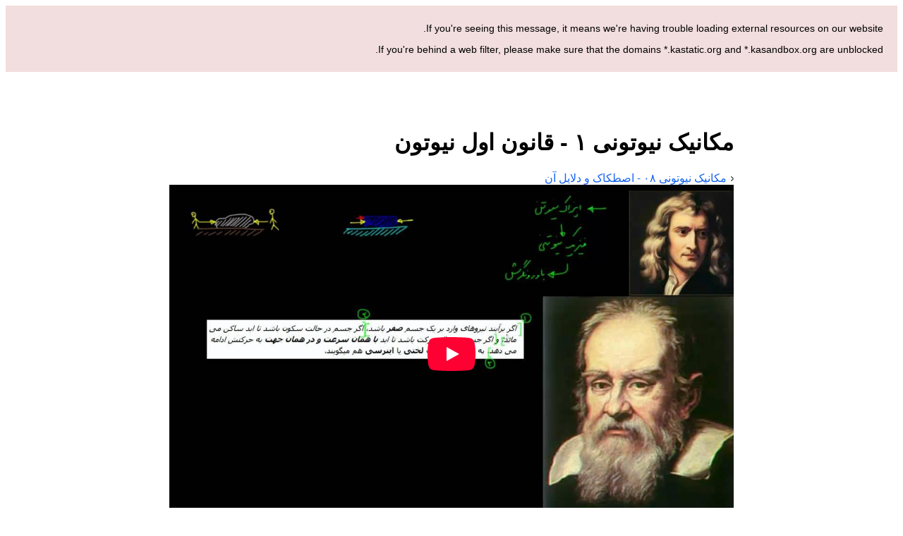

--- FILE ---
content_type: text/html; charset=utf-8
request_url: https://www.youtube-nocookie.com/embed/N-5I03Ka3yc/?controls=1&enablejsapi=1&modestbranding=1&showinfo=0&origin=https%3A%2F%2Ffa.khanacademy.org&iv_load_policy=3&html5=1&fs=1&rel=0&hl=fa&cc_lang_pref=fa&cc_load_policy=0&start=0
body_size: 70494
content:
<!DOCTYPE html><html lang="fa" dir="rtl" data-cast-api-enabled="true"><head><meta name="viewport" content="width=device-width, initial-scale=1"><script nonce="gT_eyvbEGxOoLh7WH_UjdQ">if ('undefined' == typeof Symbol || 'undefined' == typeof Symbol.iterator) {delete Array.prototype.entries;}</script><style name="www-roboto" nonce="YxIhnZRvQDoZtwQxlAwhIQ">@font-face{font-family:'Roboto';font-style:normal;font-weight:400;font-stretch:100%;src:url(//fonts.gstatic.com/s/roboto/v48/KFO7CnqEu92Fr1ME7kSn66aGLdTylUAMa3GUBHMdazTgWw.woff2)format('woff2');unicode-range:U+0460-052F,U+1C80-1C8A,U+20B4,U+2DE0-2DFF,U+A640-A69F,U+FE2E-FE2F;}@font-face{font-family:'Roboto';font-style:normal;font-weight:400;font-stretch:100%;src:url(//fonts.gstatic.com/s/roboto/v48/KFO7CnqEu92Fr1ME7kSn66aGLdTylUAMa3iUBHMdazTgWw.woff2)format('woff2');unicode-range:U+0301,U+0400-045F,U+0490-0491,U+04B0-04B1,U+2116;}@font-face{font-family:'Roboto';font-style:normal;font-weight:400;font-stretch:100%;src:url(//fonts.gstatic.com/s/roboto/v48/KFO7CnqEu92Fr1ME7kSn66aGLdTylUAMa3CUBHMdazTgWw.woff2)format('woff2');unicode-range:U+1F00-1FFF;}@font-face{font-family:'Roboto';font-style:normal;font-weight:400;font-stretch:100%;src:url(//fonts.gstatic.com/s/roboto/v48/KFO7CnqEu92Fr1ME7kSn66aGLdTylUAMa3-UBHMdazTgWw.woff2)format('woff2');unicode-range:U+0370-0377,U+037A-037F,U+0384-038A,U+038C,U+038E-03A1,U+03A3-03FF;}@font-face{font-family:'Roboto';font-style:normal;font-weight:400;font-stretch:100%;src:url(//fonts.gstatic.com/s/roboto/v48/KFO7CnqEu92Fr1ME7kSn66aGLdTylUAMawCUBHMdazTgWw.woff2)format('woff2');unicode-range:U+0302-0303,U+0305,U+0307-0308,U+0310,U+0312,U+0315,U+031A,U+0326-0327,U+032C,U+032F-0330,U+0332-0333,U+0338,U+033A,U+0346,U+034D,U+0391-03A1,U+03A3-03A9,U+03B1-03C9,U+03D1,U+03D5-03D6,U+03F0-03F1,U+03F4-03F5,U+2016-2017,U+2034-2038,U+203C,U+2040,U+2043,U+2047,U+2050,U+2057,U+205F,U+2070-2071,U+2074-208E,U+2090-209C,U+20D0-20DC,U+20E1,U+20E5-20EF,U+2100-2112,U+2114-2115,U+2117-2121,U+2123-214F,U+2190,U+2192,U+2194-21AE,U+21B0-21E5,U+21F1-21F2,U+21F4-2211,U+2213-2214,U+2216-22FF,U+2308-230B,U+2310,U+2319,U+231C-2321,U+2336-237A,U+237C,U+2395,U+239B-23B7,U+23D0,U+23DC-23E1,U+2474-2475,U+25AF,U+25B3,U+25B7,U+25BD,U+25C1,U+25CA,U+25CC,U+25FB,U+266D-266F,U+27C0-27FF,U+2900-2AFF,U+2B0E-2B11,U+2B30-2B4C,U+2BFE,U+3030,U+FF5B,U+FF5D,U+1D400-1D7FF,U+1EE00-1EEFF;}@font-face{font-family:'Roboto';font-style:normal;font-weight:400;font-stretch:100%;src:url(//fonts.gstatic.com/s/roboto/v48/KFO7CnqEu92Fr1ME7kSn66aGLdTylUAMaxKUBHMdazTgWw.woff2)format('woff2');unicode-range:U+0001-000C,U+000E-001F,U+007F-009F,U+20DD-20E0,U+20E2-20E4,U+2150-218F,U+2190,U+2192,U+2194-2199,U+21AF,U+21E6-21F0,U+21F3,U+2218-2219,U+2299,U+22C4-22C6,U+2300-243F,U+2440-244A,U+2460-24FF,U+25A0-27BF,U+2800-28FF,U+2921-2922,U+2981,U+29BF,U+29EB,U+2B00-2BFF,U+4DC0-4DFF,U+FFF9-FFFB,U+10140-1018E,U+10190-1019C,U+101A0,U+101D0-101FD,U+102E0-102FB,U+10E60-10E7E,U+1D2C0-1D2D3,U+1D2E0-1D37F,U+1F000-1F0FF,U+1F100-1F1AD,U+1F1E6-1F1FF,U+1F30D-1F30F,U+1F315,U+1F31C,U+1F31E,U+1F320-1F32C,U+1F336,U+1F378,U+1F37D,U+1F382,U+1F393-1F39F,U+1F3A7-1F3A8,U+1F3AC-1F3AF,U+1F3C2,U+1F3C4-1F3C6,U+1F3CA-1F3CE,U+1F3D4-1F3E0,U+1F3ED,U+1F3F1-1F3F3,U+1F3F5-1F3F7,U+1F408,U+1F415,U+1F41F,U+1F426,U+1F43F,U+1F441-1F442,U+1F444,U+1F446-1F449,U+1F44C-1F44E,U+1F453,U+1F46A,U+1F47D,U+1F4A3,U+1F4B0,U+1F4B3,U+1F4B9,U+1F4BB,U+1F4BF,U+1F4C8-1F4CB,U+1F4D6,U+1F4DA,U+1F4DF,U+1F4E3-1F4E6,U+1F4EA-1F4ED,U+1F4F7,U+1F4F9-1F4FB,U+1F4FD-1F4FE,U+1F503,U+1F507-1F50B,U+1F50D,U+1F512-1F513,U+1F53E-1F54A,U+1F54F-1F5FA,U+1F610,U+1F650-1F67F,U+1F687,U+1F68D,U+1F691,U+1F694,U+1F698,U+1F6AD,U+1F6B2,U+1F6B9-1F6BA,U+1F6BC,U+1F6C6-1F6CF,U+1F6D3-1F6D7,U+1F6E0-1F6EA,U+1F6F0-1F6F3,U+1F6F7-1F6FC,U+1F700-1F7FF,U+1F800-1F80B,U+1F810-1F847,U+1F850-1F859,U+1F860-1F887,U+1F890-1F8AD,U+1F8B0-1F8BB,U+1F8C0-1F8C1,U+1F900-1F90B,U+1F93B,U+1F946,U+1F984,U+1F996,U+1F9E9,U+1FA00-1FA6F,U+1FA70-1FA7C,U+1FA80-1FA89,U+1FA8F-1FAC6,U+1FACE-1FADC,U+1FADF-1FAE9,U+1FAF0-1FAF8,U+1FB00-1FBFF;}@font-face{font-family:'Roboto';font-style:normal;font-weight:400;font-stretch:100%;src:url(//fonts.gstatic.com/s/roboto/v48/KFO7CnqEu92Fr1ME7kSn66aGLdTylUAMa3OUBHMdazTgWw.woff2)format('woff2');unicode-range:U+0102-0103,U+0110-0111,U+0128-0129,U+0168-0169,U+01A0-01A1,U+01AF-01B0,U+0300-0301,U+0303-0304,U+0308-0309,U+0323,U+0329,U+1EA0-1EF9,U+20AB;}@font-face{font-family:'Roboto';font-style:normal;font-weight:400;font-stretch:100%;src:url(//fonts.gstatic.com/s/roboto/v48/KFO7CnqEu92Fr1ME7kSn66aGLdTylUAMa3KUBHMdazTgWw.woff2)format('woff2');unicode-range:U+0100-02BA,U+02BD-02C5,U+02C7-02CC,U+02CE-02D7,U+02DD-02FF,U+0304,U+0308,U+0329,U+1D00-1DBF,U+1E00-1E9F,U+1EF2-1EFF,U+2020,U+20A0-20AB,U+20AD-20C0,U+2113,U+2C60-2C7F,U+A720-A7FF;}@font-face{font-family:'Roboto';font-style:normal;font-weight:400;font-stretch:100%;src:url(//fonts.gstatic.com/s/roboto/v48/KFO7CnqEu92Fr1ME7kSn66aGLdTylUAMa3yUBHMdazQ.woff2)format('woff2');unicode-range:U+0000-00FF,U+0131,U+0152-0153,U+02BB-02BC,U+02C6,U+02DA,U+02DC,U+0304,U+0308,U+0329,U+2000-206F,U+20AC,U+2122,U+2191,U+2193,U+2212,U+2215,U+FEFF,U+FFFD;}@font-face{font-family:'Roboto';font-style:normal;font-weight:500;font-stretch:100%;src:url(//fonts.gstatic.com/s/roboto/v48/KFO7CnqEu92Fr1ME7kSn66aGLdTylUAMa3GUBHMdazTgWw.woff2)format('woff2');unicode-range:U+0460-052F,U+1C80-1C8A,U+20B4,U+2DE0-2DFF,U+A640-A69F,U+FE2E-FE2F;}@font-face{font-family:'Roboto';font-style:normal;font-weight:500;font-stretch:100%;src:url(//fonts.gstatic.com/s/roboto/v48/KFO7CnqEu92Fr1ME7kSn66aGLdTylUAMa3iUBHMdazTgWw.woff2)format('woff2');unicode-range:U+0301,U+0400-045F,U+0490-0491,U+04B0-04B1,U+2116;}@font-face{font-family:'Roboto';font-style:normal;font-weight:500;font-stretch:100%;src:url(//fonts.gstatic.com/s/roboto/v48/KFO7CnqEu92Fr1ME7kSn66aGLdTylUAMa3CUBHMdazTgWw.woff2)format('woff2');unicode-range:U+1F00-1FFF;}@font-face{font-family:'Roboto';font-style:normal;font-weight:500;font-stretch:100%;src:url(//fonts.gstatic.com/s/roboto/v48/KFO7CnqEu92Fr1ME7kSn66aGLdTylUAMa3-UBHMdazTgWw.woff2)format('woff2');unicode-range:U+0370-0377,U+037A-037F,U+0384-038A,U+038C,U+038E-03A1,U+03A3-03FF;}@font-face{font-family:'Roboto';font-style:normal;font-weight:500;font-stretch:100%;src:url(//fonts.gstatic.com/s/roboto/v48/KFO7CnqEu92Fr1ME7kSn66aGLdTylUAMawCUBHMdazTgWw.woff2)format('woff2');unicode-range:U+0302-0303,U+0305,U+0307-0308,U+0310,U+0312,U+0315,U+031A,U+0326-0327,U+032C,U+032F-0330,U+0332-0333,U+0338,U+033A,U+0346,U+034D,U+0391-03A1,U+03A3-03A9,U+03B1-03C9,U+03D1,U+03D5-03D6,U+03F0-03F1,U+03F4-03F5,U+2016-2017,U+2034-2038,U+203C,U+2040,U+2043,U+2047,U+2050,U+2057,U+205F,U+2070-2071,U+2074-208E,U+2090-209C,U+20D0-20DC,U+20E1,U+20E5-20EF,U+2100-2112,U+2114-2115,U+2117-2121,U+2123-214F,U+2190,U+2192,U+2194-21AE,U+21B0-21E5,U+21F1-21F2,U+21F4-2211,U+2213-2214,U+2216-22FF,U+2308-230B,U+2310,U+2319,U+231C-2321,U+2336-237A,U+237C,U+2395,U+239B-23B7,U+23D0,U+23DC-23E1,U+2474-2475,U+25AF,U+25B3,U+25B7,U+25BD,U+25C1,U+25CA,U+25CC,U+25FB,U+266D-266F,U+27C0-27FF,U+2900-2AFF,U+2B0E-2B11,U+2B30-2B4C,U+2BFE,U+3030,U+FF5B,U+FF5D,U+1D400-1D7FF,U+1EE00-1EEFF;}@font-face{font-family:'Roboto';font-style:normal;font-weight:500;font-stretch:100%;src:url(//fonts.gstatic.com/s/roboto/v48/KFO7CnqEu92Fr1ME7kSn66aGLdTylUAMaxKUBHMdazTgWw.woff2)format('woff2');unicode-range:U+0001-000C,U+000E-001F,U+007F-009F,U+20DD-20E0,U+20E2-20E4,U+2150-218F,U+2190,U+2192,U+2194-2199,U+21AF,U+21E6-21F0,U+21F3,U+2218-2219,U+2299,U+22C4-22C6,U+2300-243F,U+2440-244A,U+2460-24FF,U+25A0-27BF,U+2800-28FF,U+2921-2922,U+2981,U+29BF,U+29EB,U+2B00-2BFF,U+4DC0-4DFF,U+FFF9-FFFB,U+10140-1018E,U+10190-1019C,U+101A0,U+101D0-101FD,U+102E0-102FB,U+10E60-10E7E,U+1D2C0-1D2D3,U+1D2E0-1D37F,U+1F000-1F0FF,U+1F100-1F1AD,U+1F1E6-1F1FF,U+1F30D-1F30F,U+1F315,U+1F31C,U+1F31E,U+1F320-1F32C,U+1F336,U+1F378,U+1F37D,U+1F382,U+1F393-1F39F,U+1F3A7-1F3A8,U+1F3AC-1F3AF,U+1F3C2,U+1F3C4-1F3C6,U+1F3CA-1F3CE,U+1F3D4-1F3E0,U+1F3ED,U+1F3F1-1F3F3,U+1F3F5-1F3F7,U+1F408,U+1F415,U+1F41F,U+1F426,U+1F43F,U+1F441-1F442,U+1F444,U+1F446-1F449,U+1F44C-1F44E,U+1F453,U+1F46A,U+1F47D,U+1F4A3,U+1F4B0,U+1F4B3,U+1F4B9,U+1F4BB,U+1F4BF,U+1F4C8-1F4CB,U+1F4D6,U+1F4DA,U+1F4DF,U+1F4E3-1F4E6,U+1F4EA-1F4ED,U+1F4F7,U+1F4F9-1F4FB,U+1F4FD-1F4FE,U+1F503,U+1F507-1F50B,U+1F50D,U+1F512-1F513,U+1F53E-1F54A,U+1F54F-1F5FA,U+1F610,U+1F650-1F67F,U+1F687,U+1F68D,U+1F691,U+1F694,U+1F698,U+1F6AD,U+1F6B2,U+1F6B9-1F6BA,U+1F6BC,U+1F6C6-1F6CF,U+1F6D3-1F6D7,U+1F6E0-1F6EA,U+1F6F0-1F6F3,U+1F6F7-1F6FC,U+1F700-1F7FF,U+1F800-1F80B,U+1F810-1F847,U+1F850-1F859,U+1F860-1F887,U+1F890-1F8AD,U+1F8B0-1F8BB,U+1F8C0-1F8C1,U+1F900-1F90B,U+1F93B,U+1F946,U+1F984,U+1F996,U+1F9E9,U+1FA00-1FA6F,U+1FA70-1FA7C,U+1FA80-1FA89,U+1FA8F-1FAC6,U+1FACE-1FADC,U+1FADF-1FAE9,U+1FAF0-1FAF8,U+1FB00-1FBFF;}@font-face{font-family:'Roboto';font-style:normal;font-weight:500;font-stretch:100%;src:url(//fonts.gstatic.com/s/roboto/v48/KFO7CnqEu92Fr1ME7kSn66aGLdTylUAMa3OUBHMdazTgWw.woff2)format('woff2');unicode-range:U+0102-0103,U+0110-0111,U+0128-0129,U+0168-0169,U+01A0-01A1,U+01AF-01B0,U+0300-0301,U+0303-0304,U+0308-0309,U+0323,U+0329,U+1EA0-1EF9,U+20AB;}@font-face{font-family:'Roboto';font-style:normal;font-weight:500;font-stretch:100%;src:url(//fonts.gstatic.com/s/roboto/v48/KFO7CnqEu92Fr1ME7kSn66aGLdTylUAMa3KUBHMdazTgWw.woff2)format('woff2');unicode-range:U+0100-02BA,U+02BD-02C5,U+02C7-02CC,U+02CE-02D7,U+02DD-02FF,U+0304,U+0308,U+0329,U+1D00-1DBF,U+1E00-1E9F,U+1EF2-1EFF,U+2020,U+20A0-20AB,U+20AD-20C0,U+2113,U+2C60-2C7F,U+A720-A7FF;}@font-face{font-family:'Roboto';font-style:normal;font-weight:500;font-stretch:100%;src:url(//fonts.gstatic.com/s/roboto/v48/KFO7CnqEu92Fr1ME7kSn66aGLdTylUAMa3yUBHMdazQ.woff2)format('woff2');unicode-range:U+0000-00FF,U+0131,U+0152-0153,U+02BB-02BC,U+02C6,U+02DA,U+02DC,U+0304,U+0308,U+0329,U+2000-206F,U+20AC,U+2122,U+2191,U+2193,U+2212,U+2215,U+FEFF,U+FFFD;}</style><script name="www-roboto" nonce="gT_eyvbEGxOoLh7WH_UjdQ">if (document.fonts && document.fonts.load) {document.fonts.load("400 10pt Roboto", "ف"); document.fonts.load("500 10pt Roboto", "ف");}</script><link rel="stylesheet" href="/s/player/7d647a07/www-player-rtl.css" name="www-player" nonce="YxIhnZRvQDoZtwQxlAwhIQ"><style nonce="YxIhnZRvQDoZtwQxlAwhIQ">html {overflow: hidden;}body {font: 12px Roboto, Arial, sans-serif; background-color: #000; color: #fff; height: 100%; width: 100%; overflow: hidden; position: absolute; margin: 0; padding: 0;}#player {width: 100%; height: 100%;}h1 {text-align: center; color: #fff;}h3 {margin-top: 6px; margin-bottom: 3px;}.player-unavailable {position: absolute; top: 0; left: 0; right: 0; bottom: 0; padding: 25px; font-size: 13px; background: url(/img/meh7.png) 50% 65% no-repeat;}.player-unavailable .message {text-align: left; margin: 0 -5px 15px; padding: 0 5px 14px; border-bottom: 1px solid #888; font-size: 19px; font-weight: normal;}.player-unavailable a {color: #167ac6; text-decoration: none;}</style><script nonce="gT_eyvbEGxOoLh7WH_UjdQ">var ytcsi={gt:function(n){n=(n||"")+"data_";return ytcsi[n]||(ytcsi[n]={tick:{},info:{},gel:{preLoggedGelInfos:[]}})},now:window.performance&&window.performance.timing&&window.performance.now&&window.performance.timing.navigationStart?function(){return window.performance.timing.navigationStart+window.performance.now()}:function(){return(new Date).getTime()},tick:function(l,t,n){var ticks=ytcsi.gt(n).tick;var v=t||ytcsi.now();if(ticks[l]){ticks["_"+l]=ticks["_"+l]||[ticks[l]];ticks["_"+l].push(v)}ticks[l]=
v},info:function(k,v,n){ytcsi.gt(n).info[k]=v},infoGel:function(p,n){ytcsi.gt(n).gel.preLoggedGelInfos.push(p)},setStart:function(t,n){ytcsi.tick("_start",t,n)}};
(function(w,d){function isGecko(){if(!w.navigator)return false;try{if(w.navigator.userAgentData&&w.navigator.userAgentData.brands&&w.navigator.userAgentData.brands.length){var brands=w.navigator.userAgentData.brands;var i=0;for(;i<brands.length;i++)if(brands[i]&&brands[i].brand==="Firefox")return true;return false}}catch(e){setTimeout(function(){throw e;})}if(!w.navigator.userAgent)return false;var ua=w.navigator.userAgent;return ua.indexOf("Gecko")>0&&ua.toLowerCase().indexOf("webkit")<0&&ua.indexOf("Edge")<
0&&ua.indexOf("Trident")<0&&ua.indexOf("MSIE")<0}ytcsi.setStart(w.performance?w.performance.timing.responseStart:null);var isPrerender=(d.visibilityState||d.webkitVisibilityState)=="prerender";var vName=!d.visibilityState&&d.webkitVisibilityState?"webkitvisibilitychange":"visibilitychange";if(isPrerender){var startTick=function(){ytcsi.setStart();d.removeEventListener(vName,startTick)};d.addEventListener(vName,startTick,false)}if(d.addEventListener)d.addEventListener(vName,function(){ytcsi.tick("vc")},
false);if(isGecko()){var isHidden=(d.visibilityState||d.webkitVisibilityState)=="hidden";if(isHidden)ytcsi.tick("vc")}var slt=function(el,t){setTimeout(function(){var n=ytcsi.now();el.loadTime=n;if(el.slt)el.slt()},t)};w.__ytRIL=function(el){if(!el.getAttribute("data-thumb"))if(w.requestAnimationFrame)w.requestAnimationFrame(function(){slt(el,0)});else slt(el,16)}})(window,document);
</script><script nonce="gT_eyvbEGxOoLh7WH_UjdQ">var ytcfg={d:function(){return window.yt&&yt.config_||ytcfg.data_||(ytcfg.data_={})},get:function(k,o){return k in ytcfg.d()?ytcfg.d()[k]:o},set:function(){var a=arguments;if(a.length>1)ytcfg.d()[a[0]]=a[1];else{var k;for(k in a[0])ytcfg.d()[k]=a[0][k]}}};
ytcfg.set({"CLIENT_CANARY_STATE":"none","DEVICE":"cbr\u003dChrome\u0026cbrand\u003dapple\u0026cbrver\u003d131.0.0.0\u0026ceng\u003dWebKit\u0026cengver\u003d537.36\u0026cos\u003dMacintosh\u0026cosver\u003d10_15_7\u0026cplatform\u003dDESKTOP","EVENT_ID":"6N4jadrCKonju_kPt8a0kAc","EXPERIMENT_FLAGS":{"ab_det_apm":true,"ab_det_el_h":true,"ab_det_em_inj":true,"ab_l_sig_st":true,"ab_l_sig_st_e":true,"ab_sa_ef":true,"action_companion_center_align_description":true,"align_three_dot_menu_with_title_description":true,"allow_skip_networkless":true,"always_send_and_write":true,"att_web_record_metrics":true,"attmusi":true,"c3_enable_button_impression_logging":true,"c3_watch_page_component":true,"cancel_pending_navs":true,"clean_up_manual_attribution_header":true,"clear_user_partitioned_ls":true,"config_age_report_killswitch":true,"cow_optimize_idom_compat":true,"csi_config_handling_infra":true,"csi_on_gel":true,"delhi_mweb_colorful_sd":true,"delhi_mweb_colorful_sd_v2":true,"deprecate_csi_has_info":true,"deprecate_pair_servlet_enabled":true,"desktop_sparkles_light_cta_button":true,"disable_cached_masthead_data":true,"disable_child_node_auto_formatted_strings":true,"disable_enf_isd":true,"disable_log_to_visitor_layer":true,"disable_pacf_logging_for_memory_limited_tv":true,"embeds_enable_eid_enforcement_for_marketing_pages":true,"embeds_enable_eid_enforcement_for_youtube":true,"embeds_enable_eid_log_for_marketing_pages":true,"embeds_enable_info_panel_dismissal":true,"embeds_enable_pfp_always_unbranded":true,"embeds_web_nwl_disable_nocookie":true,"embeds_web_updated_shorts_definition_fix":true,"enable_ab_report_on_errorscreen":true,"enable_ab_rp_int":true,"enable_active_view_display_ad_renderer_web_home":true,"enable_ad_disclosure_banner_a11y_fix":true,"enable_async_ab_enf":true,"enable_chips_shelf_view_model_fully_reactive":true,"enable_client_creator_goal_ticker_bar_revamp":true,"enable_client_only_wiz_direct_reactions":true,"enable_client_sli_logging":true,"enable_client_streamz_web":true,"enable_client_ve_spec":true,"enable_cloud_save_error_popup_after_retry":true,"enable_cookie_reissue_iframe":true,"enable_dai_sdf_h5_preroll":true,"enable_datasync_id_header_in_web_vss_pings":true,"enable_dma_post_enforcement":true,"enable_docked_chat_messages":true,"enable_entity_store_from_dependency_injection":true,"enable_flow_logging_p4e":true,"enable_fully_reactive_badge_shape":true,"enable_inline_muted_playback_on_web_search":true,"enable_inline_muted_playback_on_web_search_for_vdc":true,"enable_inline_muted_playback_on_web_search_for_vdcb":true,"enable_is_extended_monitoring":true,"enable_is_mini_app_page_active_bugfix":true,"enable_live_overlay_feed_in_live_chat":true,"enable_logging_first_user_action_after_game_ready":true,"enable_ltc_param_fetch_from_innertube":true,"enable_masthead_mweb_padding_fix":true,"enable_menu_renderer_button_in_mweb_hclr":true,"enable_mini_app_command_handler_mweb_fix":true,"enable_mini_app_iframe_loaded_logging":true,"enable_mini_guide_downloads_item":true,"enable_mixed_direction_formatted_strings":true,"enable_modern_ia_client_icons":true,"enable_mweb_livestream_ui_update":true,"enable_names_handles_account_switcher":true,"enable_network_request_logging_on_game_events":true,"enable_new_paid_product_placement":true,"enable_obtaining_ppn_query_param":true,"enable_open_in_new_tab_icon_for_short_dr_for_desktop_search":true,"enable_open_yt_content":true,"enable_origin_query_parameter_bugfix":true,"enable_pacf_slot_asde_infeed_h5":true,"enable_pacf_slot_asde_player_byte_h5":true,"enable_pacf_slot_asde_player_byte_h5_TV":true,"enable_pause_ads_on_ytv_html5":true,"enable_payments_purchase_manager":true,"enable_pdp_icon_prefetch":true,"enable_pl_r_c_s":true,"enable_pl_r_si_fa":true,"enable_place_pivot_url":true,"enable_playable_a11y_label_with_badge_text":true,"enable_populate_att_psd_in_abe_feedback":true,"enable_populate_psd_in_abe_feedback":true,"enable_primitive_dialog_aria_hide_siblings":true,"enable_pv_screen_modern_text":true,"enable_removing_navbar_title_on_hashtag_page_mweb":true,"enable_resetting_scroll_position_on_flow_change":true,"enable_rta_manager":true,"enable_sdf_companion_h5":true,"enable_sdf_dai_h5_midroll":true,"enable_sdf_h5_endemic_mid_post_roll":true,"enable_sdf_on_h5_unplugged_vod_midroll":true,"enable_sdf_shorts_player_bytes_h5":true,"enable_sdk_performance_network_logging":true,"enable_sending_unwrapped_game_audio_as_serialized_metadata":true,"enable_sfv_effect_pivot_url":true,"enable_shorts_new_carousel":true,"enable_skip_ad_guidance_prompt":true,"enable_skippable_ads_for_unplugged_ad_pod":true,"enable_smearing_expansion_dai":true,"enable_third_party_info":true,"enable_time_out_messages":true,"enable_timeline_view_modern_transcript_fe":true,"enable_track_defined_via_mutable_signal":true,"enable_video_display_compact_button_group_for_desktop_search":true,"enable_watch_next_pause_autoplay_lact":true,"enable_web_96_bit_csn":true,"enable_web_delhi_icons":true,"enable_web_home_top_landscape_image_layout_level_click":true,"enable_web_tiered_gel":true,"enable_window_constrained_buy_flow_dialog":true,"enable_wiz_always_try_logging_info_map":true,"enable_wiz_queue_effect_and_on_init_initial_runs":true,"enable_ypc_spinners":true,"enable_yt_ata_iframe_authuser":true,"err_on_pl_r_c":true,"export_networkless_options":true,"fill_single_video_with_notify_to_lasr":true,"fix_ad_miniplayer_controls_rendering":true,"fix_ads_tracking_for_swf_config_deprecation_mweb":true,"h5_companion_enable_adcpn_macro_substitution_for_click_pings":true,"h5_inplayer_enable_adcpn_macro_substitution_for_click_pings":true,"h5_reset_cache_and_filter_before_update_masthead":true,"hide_channel_creation_title_for_mweb":true,"high_ccv_client_side_caching_h5":true,"html5_log_trigger_events_with_debug_data":true,"html5_ssdai_enable_media_end_cue_range":true,"il_attach_cache_limit":true,"il_use_view_model_logging_context":true,"is_browser_support_for_webcam_streaming":true,"json_condensed_response":true,"kev_adb_pg":true,"kevlar_display_downloads_numbers":true,"kevlar_gel_error_routing":true,"kevlar_modern_downloads_extra_compact":true,"kevlar_modern_downloads_page":true,"kevlar_modern_downloads_skip_downloads_title":true,"kevlar_watch_cinematics":true,"live_chat_enable_controller_extraction":true,"live_chat_enable_rta_manager":true,"live_chat_increased_min_height":true,"log_click_with_layer_from_element_in_command_handler":true,"log_errors_through_nwl_on_retry":true,"main_web_redirect_integration_riot":true,"mdx_enable_privacy_disclosure_ui":true,"mdx_load_cast_api_bootstrap_script":true,"medium_progress_bar_modification":true,"migrate_events_to_ts":true,"migrate_remaining_web_ad_badges_to_innertube":true,"mobile_account_menu_refresh":true,"mutable_signal_set_skip_unchanged":true,"mweb_a11y_enable_player_controls_invisible_toggle":true,"mweb_account_linking_noapp":true,"mweb_actions_command_handler":true,"mweb_allow_modern_search_suggest_behavior":true,"mweb_animated_actions":true,"mweb_app_upsell_button_direct_to_app":true,"mweb_big_boards":true,"mweb_big_progress_bar":true,"mweb_c3_disable_carve_out":true,"mweb_c3_disable_carve_out_keep_external_links":true,"mweb_c3_enable_adaptive_signals":true,"mweb_c3_endscreen":true,"mweb_c3_endscreen_v2":true,"mweb_c3_library_page_enable_recent_shelf":true,"mweb_c3_remove_web_navigation_endpoint_data":true,"mweb_c3_use_canonical_from_player_response":true,"mweb_channels_restyle_landscape_wider_buttons":true,"mweb_cinematic_fullscreen":true,"mweb_cinematic_topbar":true,"mweb_cinematic_watch":true,"mweb_command_handler":true,"mweb_delay_watch_initial_data":true,"mweb_deprecate_skip_ve_logging":true,"mweb_disable_searchbar_scroll":true,"mweb_early_logging_time_init":true,"mweb_enable_closed_captioning_button_on_player":true,"mweb_enable_keto_batch_player_fullscreen":true,"mweb_enable_keto_batch_player_progress_bar":true,"mweb_enable_keto_batch_player_tooltips":true,"mweb_enable_local_innertube_services":true,"mweb_enable_lockup_view_model_for_ucp":true,"mweb_enable_more_drawer":true,"mweb_enable_optional_fullscreen_landscape_locking":true,"mweb_enable_overlay_touch_manager":true,"mweb_enable_premium_carve_out_fix":true,"mweb_enable_refresh_detection":true,"mweb_enable_search_big_thumbs":true,"mweb_enable_search_imp":true,"mweb_enable_sequence_signal":true,"mweb_enable_shorts_pivot_button":true,"mweb_enable_shorts_video_preload":true,"mweb_enable_skippables_on_jio_phone":true,"mweb_enable_storyboards":true,"mweb_enable_varispeed_controller":true,"mweb_enable_warm_channel_requests":true,"mweb_enable_watch_feed_infinite_scroll":true,"mweb_enable_wrapped_unplugged_pause_membership_dialog_renderer":true,"mweb_filter_video_format_in_webfe":true,"mweb_fix_livestream_seeking":true,"mweb_fix_monitor_visibility_after_render":true,"mweb_fix_section_list_continuation_item_renderers":true,"mweb_force_ios_fallback_to_native_control":true,"mweb_fp_auto_fullscreen":true,"mweb_fullscreen_controls":true,"mweb_fullscreen_controls_action_buttons":true,"mweb_fullscreen_watch_system":true,"mweb_home_reactive_shorts":true,"mweb_innertube_search_command":true,"mweb_lang_in_html":true,"mweb_like_button_synced_with_entities":true,"mweb_like_endpoint_mutation":true,"mweb_logo_use_home_page_ve":true,"mweb_modern_player_controls_tap_target_ui":true,"mweb_modern_typography":true,"mweb_module_decoration":true,"mweb_native_control_in_faux_fullscreen_shared":true,"mweb_panel_container_inert":true,"mweb_player_delhi_dtts":true,"mweb_player_settings_use_bottom_sheet":true,"mweb_player_settings_use_bottom_sheet_kaios":true,"mweb_player_show_previous_next_buttons_in_playlist":true,"mweb_player_skip_no_op_state_changes":true,"mweb_player_user_select_none":true,"mweb_playlist_engagement_panel":true,"mweb_pull_2_full":true,"mweb_pull_2_full_enable_touch_handlers":true,"mweb_schedule_warm_watch_response":true,"mweb_searchbox_legacy_navigation":true,"mweb_see_fewer_shorts":true,"mweb_sheets_ui_refresh":true,"mweb_shorts_comments_panel_id_change":true,"mweb_shorts_early_continuation":true,"mweb_show_ios_smart_banner":true,"mweb_use_server_url_on_startup":true,"mweb_watch_captions_enable_auto_translate":true,"mweb_watch_captions_set_default_size":true,"mweb_watch_stop_scheduler_on_player_response":true,"mweb_watchfeed_big_thumbnails":true,"mweb_yt_searchbox":true,"networkless_logging":true,"new_csn_storage_design":true,"no_client_ve_attach_unless_shown":true,"nwl_send_from_memory_when_online":true,"pageid_as_header_web":true,"playback_settings_use_switch_menu":true,"player_controls_autonav_fix":true,"player_controls_skip_double_signal_update":true,"polymer_bad_build_labels":true,"polymer_verifiy_app_state":true,"prevent_zero_high_score_value_from_being_sent":true,"qoe_send_and_write":true,"read_data_from_web_component_wrapper":true,"reels_enable_new_latency_logging":true,"remove_masthead_channel_banner_on_refresh":true,"remove_slot_id_exited_trigger_for_dai_in_player_slot_expire":true,"replace_client_url_parsing_with_server_signal":true,"scheduler_use_raf_by_default":true,"search_ui_enable_pve_buy_button":true,"search_ui_official_cards_enable_paid_virtual_event_buy_button":true,"service_worker_enabled":true,"service_worker_push_enabled":true,"service_worker_push_home_page_prompt":true,"service_worker_push_watch_page_prompt":true,"shell_load_gcf":true,"shorten_initial_gel_batch_timeout":true,"should_use_yt_voice_endpoint_in_kaios":true,"sink_wrapper_disable_runtime_shadycss":true,"skip_invalid_ytcsi_ticks":true,"skip_setting_info_in_csi_data_object":true,"smarter_ve_dedupping":true,"smartimation_background":true,"speedmaster_no_seek":true,"start_client_gcf_mweb":true,"suppress_error_204_logging":true,"synced_panel_scrolling_controller":true,"use_color_palettes_modern_collections_v2":true,"use_core_sm":true,"use_csi_stp_handler":true,"use_event_time_ms_header":true,"use_fifo_for_networkless":true,"use_infogel_early_logging":true,"use_new_in_memory_storage":true,"use_player_abuse_bg_library":true,"use_request_time_ms_header":true,"use_session_based_sampling":true,"use_ts_visibilitylogger":true,"vss_final_ping_send_and_write":true,"vss_playback_use_send_and_write":true,"web_adaptive_repeat_ase":true,"web_always_load_chat_support":true,"web_animated_like":true,"web_api_url":true,"web_attr_string_unified_vis_mon":true,"web_autonav_allow_off_by_default":true,"web_bookmark_playlist_save_icon":true,"web_button_vm_refactor_disabled":true,"web_c3_log_app_init_finish":true,"web_csi_action_sampling_enabled":true,"web_dedupe_ve_grafting":true,"web_disable_backdrop_filter":true,"web_enable_ab_em_rsp":true,"web_enable_ab_rsp_cl":true,"web_enable_abd_ref":true,"web_enable_course_icon_update":true,"web_enable_error_204":true,"web_enable_horizontal_video_attributes_section":true,"web_enable_like_button_click_debouncing":true,"web_fix_segmented_like_dislike_undefined":true,"web_gcf_hashes_innertube":true,"web_gel_timeout_cap":true,"web_graft_ve_unified_vis_mon":true,"web_list_item_style_for_menu_items":true,"web_masthead_visited_channel_color_fix":true,"web_metadata_carousel_elref_bugfix":true,"web_parent_target_for_sheets":true,"web_persist_server_autonav_state_on_client":true,"web_playback_associated_log_ctt":true,"web_playback_associated_ve":true,"web_prefetch_preload_video":true,"web_resizable_advertiser_banner_on_masthead_safari_fix":true,"web_scheduler_auto_init":true,"web_shorts_audio_track_picker":true,"web_shorts_lockup_view_model_sink":true,"web_shorts_pivot_button_view_model_reactive":true,"web_shorts_suggested_action_no_bvm":true,"web_update_panel_visibility_logging_fix":true,"web_video_attribute_view_model_a11y_fix":true,"web_watch_controls_state_signals":true,"web_yt_config_context":true,"webfe_disable_ab_em_plb":true,"webfe_mweb_watch_microdata":true,"webfe_watch_shorts_canonical_url_fix":true,"webpo_exit_on_net_err":true,"wiz_diff_overwritable":true,"wiz_memoize_stamper_items":true,"woffle_used_state_report":true,"wpo_gel_strz":true,"ytcp_paper_tooltip_use_scoped_owner_root":true,"ytidb_clear_embedded_player":true,"H5_async_logging_delay_ms":30000.0,"attention_logging_scroll_throttle":500.0,"autoplay_pause_by_lact_sampling_fraction":0.0,"cinematic_watch_effect_opacity":0.4,"formatted_description_log_warning_fraction":0.01,"log_window_onerror_fraction":0.1,"mweb_prediction_threshold":0.05,"mweb_prediction_threshold_navigation":0.05,"speedmaster_playback_rate":2.0,"tv_pacf_logging_sample_rate":0.01,"web_load_prediction_threshold":0.1,"web_navigation_prediction_threshold":0.1,"web_pbj_log_warning_rate":0.0,"web_system_health_fraction":0.01,"ytidb_transaction_ended_event_rate_limit":0.02,"active_time_update_interval_ms":10000,"att_init_delay":500,"autoplay_pause_by_lact_sec":0,"botguard_async_snapshot_timeout_ms":3000,"check_navigator_accuracy_timeout_ms":0,"cinematic_watch_css_filter_blur_strength":40,"cinematic_watch_fade_out_duration":500,"close_webview_delay_ms":100,"cloud_save_game_data_rate_limit_ms":3000,"compression_disable_point":10,"custom_active_view_tos_timeout_ms":3600000,"embeds_widget_poll_interval_ms":0,"gel_min_batch_size":3,"gel_queue_timeout_max_ms":60000,"get_async_timeout_ms":60000,"hide_cta_for_home_web_video_ads_animate_in_time":2,"html5_byterate_soft_cap":0,"initial_gel_batch_timeout":2000,"max_body_size_to_compress":500000,"max_prefetch_window_sec_for_livestream_optimization":10,"min_prefetch_offset_sec_for_livestream_optimization":20,"mini_app_container_iframe_src_update_delay_ms":0,"multiple_preview_news_duration_time":11000,"mweb_c3_toast_duration_ms":5000,"mweb_deep_link_fallback_timeout_ms":10000,"mweb_delay_response_received_actions":100,"mweb_fp_dpad_rate_limit_ms":0,"mweb_fp_dpad_watch_title_clamp_lines":0,"mweb_history_manager_cache_size":100,"mweb_history_manager_w2w_ttl":0,"mweb_ios_fullscreen_playback_transition_delay_ms":500,"mweb_ios_fullscreen_system_pause_epilson_ms":0,"mweb_override_response_store_expiration_ms":0,"mweb_shorts_early_continuation_trigger_threshold":4,"mweb_w2w_max_age_seconds":0,"mweb_watch_captions_default_size":2,"neon_dark_launch_gradient_count":3,"network_polling_interval":30000,"play_click_interval_ms":30000,"play_ping_interval_ms":10000,"prefetch_comments_ms_after_video":0,"send_config_hash_timer":0,"service_worker_push_logged_out_prompt_watches":-1,"service_worker_push_prompt_cap":-1,"service_worker_push_prompt_delay_microseconds":3888000000000,"show_mini_app_ad_frequency_cap_ms":300000,"slow_compressions_before_abandon_count":4,"speedmaster_cancellation_movement_dp":10,"speedmaster_touch_activation_ms":500,"web_foreground_heartbeat_interval_ms":28000,"web_gel_debounce_ms":10000,"web_logging_max_batch":100,"web_max_tracing_events":50,"web_tracing_session_replay":0,"wil_icon_max_concurrent_fetches":9999,"ytidb_remake_db_retries":3,"ytidb_reopen_db_retries":3,"WebClientReleaseProcessCritical__youtube_embeds_client_version_override":"","WebClientReleaseProcessCritical__youtube_embeds_web_client_version_override":"","WebClientReleaseProcessCritical__youtube_mweb_client_version_override":"","debug_forced_internalcountrycode":"","embeds_web_synth_ch_headers_banned_urls_regex":"","enable_web_media_service":"DISABLED","il_payload_scraping":"","live_chat_unicode_emoji_json_url":"https://www.gstatic.com/youtube/img/emojis/emojis-svg-9.json","mweb_deep_link_feature_tag_suffix":"11268432","mweb_enable_shorts_innertube_player_prefetch_trigger":"NONE","mweb_fp_dpad":"home,search,browse,channel,create_channel,experiments,settings,trending,oops,404,paid_memberships,sponsorship,premium,shorts","mweb_fp_dpad_linear_navigation":"","mweb_fp_dpad_linear_navigation_visitor":"","mweb_fp_dpad_visitor":"","mweb_preload_video_by_player_vars":"","mweb_sign_in_button_style":"STYLE_SUGGESTIVE_AVATAR","place_pivot_triggering_container_alternate":"","place_pivot_triggering_counterfactual_container_alternate":"","search_ui_mweb_searchbar_restyle":"DEFAULT","service_worker_push_force_notification_prompt_tag":"1","service_worker_scope":"/","suggest_exp_str":"","web_client_version_override":"","kevlar_command_handler_command_banlist":[],"mini_app_ids_without_game_ready":["UgkxHHtsak1SC8mRGHMZewc4HzeAY3yhPPmJ","Ugkx7OgzFqE6z_5Mtf4YsotGfQNII1DF_RBm"],"web_op_signal_type_banlist":[],"web_tracing_enabled_spans":["event","command"]},"GAPI_HINT_PARAMS":"m;/_/scs/abc-static/_/js/k\u003dgapi.gapi.en.UXDNXkgCDpE.O/d\u003d1/rs\u003dAHpOoo_3ykjRTrvlIBv6vfu43Rx7CYUQSA/m\u003d__features__","GAPI_HOST":"https://apis.google.com","GAPI_LOCALE":"fa_IR","GL":"US","HL":"fa","HTML_DIR":"rtl","HTML_LANG":"fa-IR","INNERTUBE_API_KEY":"AIzaSyAO_FJ2SlqU8Q4STEHLGCilw_Y9_11qcW8","INNERTUBE_API_VERSION":"v1","INNERTUBE_CLIENT_NAME":"WEB_EMBEDDED_PLAYER","INNERTUBE_CLIENT_VERSION":"1.20251118.21.00","INNERTUBE_CONTEXT":{"client":{"hl":"fa","gl":"US","remoteHost":"3.21.56.196","deviceMake":"Apple","deviceModel":"","visitorData":"[base64]%3D%3D","userAgent":"Mozilla/5.0 (Macintosh; Intel Mac OS X 10_15_7) AppleWebKit/537.36 (KHTML, like Gecko) Chrome/131.0.0.0 Safari/537.36; ClaudeBot/1.0; +claudebot@anthropic.com),gzip(gfe)","clientName":"WEB_EMBEDDED_PLAYER","clientVersion":"1.20251118.21.00","osName":"Macintosh","osVersion":"10_15_7","originalUrl":"https://www.youtube-nocookie.com/embed/N-5I03Ka3yc?controls\u003d1\u0026enablejsapi\u003d1\u0026modestbranding\u003d1\u0026showinfo\u003d0\u0026origin\u003dhttps%3A%2F%2Ffa.khanacademy.org\u0026iv_load_policy\u003d3\u0026html5\u003d1\u0026fs\u003d1\u0026rel\u003d0\u0026hl\u003dfa\u0026cc_lang_pref\u003dfa\u0026cc_load_policy\u003d0\u0026start\u003d0","platform":"DESKTOP","clientFormFactor":"UNKNOWN_FORM_FACTOR","configInfo":{"appInstallData":"[base64]"},"browserName":"Chrome","browserVersion":"131.0.0.0","acceptHeader":"text/html,application/xhtml+xml,application/xml;q\u003d0.9,image/webp,image/apng,*/*;q\u003d0.8,application/signed-exchange;v\u003db3;q\u003d0.9","deviceExperimentId":"ChxOelUzTmpFME5EQTROalF4TXpZeE5Ea3lNZz09EOi9j8kGGOi9j8kG","rolloutToken":"CJvBtoakkNWjVhDt48jA-YmRAxjt48jA-YmRAw%3D%3D"},"user":{"lockedSafetyMode":false},"request":{"useSsl":true},"clickTracking":{"clickTrackingParams":"IhMI2tbIwPmJkQMVifEuCR03Iw1y"},"thirdParty":{"embeddedPlayerContext":{"embeddedPlayerEncryptedContext":"AD5ZzFS3d_zVGoaCIVtHpJrH6fLd_Df10f8igsLcCYg-474FWpJJGuFJhjluF127NIKNNM46Tq2pUXiQxpqLHiL6FL21tDPoPAnIljIwF6MFCddwzzH4EomcM11lFwdGWOc54cUNa7M-Z7FDB6td-hQURwj5uXtc10srMA","ancestorOriginsSupported":false}}},"INNERTUBE_CONTEXT_CLIENT_NAME":56,"INNERTUBE_CONTEXT_CLIENT_VERSION":"1.20251118.21.00","INNERTUBE_CONTEXT_GL":"US","INNERTUBE_CONTEXT_HL":"fa","LATEST_ECATCHER_SERVICE_TRACKING_PARAMS":{"client.name":"WEB_EMBEDDED_PLAYER"},"LOGGED_IN":false,"PAGE_BUILD_LABEL":"youtube.player.web_20251118_21_RC00","PAGE_CL":833930869,"SERVER_NAME":"WebFE","VISITOR_DATA":"[base64]%3D%3D","WEB_PLAYER_CONTEXT_CONFIGS":{"WEB_PLAYER_CONTEXT_CONFIG_ID_EMBEDDED_PLAYER":{"rootElementId":"movie_player","jsUrl":"/s/player/7d647a07/player_ias.vflset/fa_IR/base.js","cssUrl":"/s/player/7d647a07/www-player-rtl.css","contextId":"WEB_PLAYER_CONTEXT_CONFIG_ID_EMBEDDED_PLAYER","eventLabel":"embedded","contentRegion":"US","hl":"fa_IR","hostLanguage":"fa","innertubeApiKey":"AIzaSyAO_FJ2SlqU8Q4STEHLGCilw_Y9_11qcW8","innertubeApiVersion":"v1","innertubeContextClientVersion":"1.20251118.21.00","controlsType":1,"disableRelatedVideos":true,"captionsLanguagePreference":"fa","annotationsLoadPolicy":3,"device":{"brand":"apple","model":"","browser":"Chrome","browserVersion":"131.0.0.0","os":"Macintosh","osVersion":"10_15_7","platform":"DESKTOP","interfaceName":"WEB_EMBEDDED_PLAYER","interfaceVersion":"1.20251118.21.00"},"serializedExperimentIds":"24004644,51010235,51063643,51098299,51204329,51222973,51327269,51340662,51349914,51353393,51357475,51366423,51372681,51389629,51404808,51404810,51444846,51484222,51490331,51500051,51502939,51505436,51526267,51530495,51534669,51549715,51560387,51565116,51566373,51574295,51578633,51580727,51583565,51583821,51585555,51586115,51595685,51597173,51602723,51605258,51605395,51611457,51611750,51615067,51616437,51618447,51619502,51620803,51620866,51621065,51622518,51622844,51627771,51632249,51632920,51632968,51634176,51634269,51636109,51637029,51638932,51640766,51640809,51641390,51645555,51645950,51648336,51653717,51659836,51662081,51662156,51666849,51668280,51668381,51669167,51672124,51672161,51673153,51673532,51673847,51674366,51676994,51678655,51680308,51681662,51683502,51684499,51685238,51686182,51691589,51692023","serializedExperimentFlags":"H5_async_logging_delay_ms\u003d30000.0\u0026PlayerWeb__h5_enable_advisory_rating_restrictions\u003dtrue\u0026a11y_h5_associate_survey_question\u003dtrue\u0026ab_det_apm\u003dtrue\u0026ab_det_el_h\u003dtrue\u0026ab_det_em_inj\u003dtrue\u0026ab_l_sig_st\u003dtrue\u0026ab_l_sig_st_e\u003dtrue\u0026ab_sa_ef\u003dtrue\u0026action_companion_center_align_description\u003dtrue\u0026ad_pod_disable_companion_persist_ads_quality\u003dtrue\u0026add_stmp_logs_for_voice_boost\u003dtrue\u0026align_three_dot_menu_with_title_description\u003dtrue\u0026allow_drm_override\u003dtrue\u0026allow_live_autoplay\u003dtrue\u0026allow_poltergust_autoplay\u003dtrue\u0026allow_skip_networkless\u003dtrue\u0026allow_vp9_1080p_mq_enc\u003dtrue\u0026always_cache_redirect_endpoint\u003dtrue\u0026always_send_and_write\u003dtrue\u0026annotation_module_vast_cards_load_logging_fraction\u003d0.0\u0026assign_drm_family_by_format\u003dtrue\u0026att_web_record_metrics\u003dtrue\u0026attention_logging_scroll_throttle\u003d500.0\u0026attmusi\u003dtrue\u0026autoplay_time\u003d10000\u0026autoplay_time_for_fullscreen\u003d-1\u0026autoplay_time_for_music_content\u003d-1\u0026bg_vm_reinit_threshold\u003d7200000\u0026blocked_packages_for_sps\u003d[]\u0026botguard_async_snapshot_timeout_ms\u003d3000\u0026captions_url_add_ei\u003dtrue\u0026check_navigator_accuracy_timeout_ms\u003d0\u0026clean_up_manual_attribution_header\u003dtrue\u0026clear_user_partitioned_ls\u003dtrue\u0026cobalt_h5vcc_h_t_t_p3\u003d0\u0026cobalt_h5vcc_media_dot_audio_write_duration_local\u003d0\u0026cobalt_h5vcc_media_dot_player_configuration_dot_decode_to_texture_preferred\u003d0\u0026cobalt_h5vcc_media_element_dot_enable_using_media_source_attachment_methods\u003d0\u0026cobalt_h5vcc_media_element_dot_enable_using_media_source_buffered_range\u003d0\u0026cobalt_h5vcc_q_u_i_c\u003d0\u0026cobalt_h5vcc_set_prefer_minimal_post_processing\u003d0\u0026compression_disable_point\u003d10\u0026cow_optimize_idom_compat\u003dtrue\u0026csi_config_handling_infra\u003dtrue\u0026csi_on_gel\u003dtrue\u0026custom_active_view_tos_timeout_ms\u003d3600000\u0026dash_manifest_version\u003d5\u0026debug_bandaid_hostname\u003d\u0026debug_bandaid_port\u003d0\u0026debug_sherlog_username\u003d\u0026delhi_modern_player_default_thumbnail_percentage\u003d0.0\u0026delhi_modern_player_faster_autohide_delay_ms\u003d2000\u0026delhi_modern_player_pause_thumbnail_percentage\u003d0.6\u0026delhi_modern_web_player_blending_mode\u003d\u0026delhi_modern_web_player_responsive_compact_controls_threshold\u003d1500\u0026deprecate_22\u003dtrue\u0026deprecate_csi_has_info\u003dtrue\u0026deprecate_delay_ping\u003dtrue\u0026deprecate_pair_servlet_enabled\u003dtrue\u0026desktop_sparkles_light_cta_button\u003dtrue\u0026disable_av1_setting\u003dtrue\u0026disable_branding_context\u003dtrue\u0026disable_cached_masthead_data\u003dtrue\u0026disable_channel_id_check_for_suspended_channels\u003dtrue\u0026disable_child_node_auto_formatted_strings\u003dtrue\u0026disable_enf_isd\u003dtrue\u0026disable_lifa_for_supex_users\u003dtrue\u0026disable_log_to_visitor_layer\u003dtrue\u0026disable_mdx_connection_in_mdx_module_for_music_web\u003dtrue\u0026disable_pacf_logging_for_memory_limited_tv\u003dtrue\u0026disable_reduced_fullscreen_autoplay_countdown_for_minors\u003dtrue\u0026disable_reel_item_watch_format_filtering\u003dtrue\u0026disable_threegpp_progressive_formats\u003dtrue\u0026disable_touch_events_on_skip_button\u003dtrue\u0026edge_encryption_fill_primary_key_version\u003dtrue\u0026embeds_enable_embed_url_in_ads_request\u003dtrue\u0026embeds_enable_info_panel_dismissal\u003dtrue\u0026embeds_enable_move_set_center_crop_to_public\u003dtrue\u0026embeds_enable_per_video_embed_config\u003dtrue\u0026embeds_enable_pfp_always_unbranded\u003dtrue\u0026embeds_web_lite_mode\u003d1\u0026embeds_web_nwl_disable_nocookie\u003dtrue\u0026embeds_web_synth_ch_headers_banned_urls_regex\u003d\u0026enable_ab_report_on_errorscreen\u003dtrue\u0026enable_ab_rp_int\u003dtrue\u0026enable_active_view_display_ad_renderer_web_home\u003dtrue\u0026enable_active_view_lr_shorts_video\u003dtrue\u0026enable_active_view_web_shorts_video\u003dtrue\u0026enable_ad_cpn_macro_substitution_for_click_pings\u003dtrue\u0026enable_ad_disclosure_banner_a11y_fix\u003dtrue\u0026enable_app_promo_endcap_eml_on_tablet\u003dtrue\u0026enable_async_ab_enf\u003dtrue\u0026enable_cast_for_web_unplugged\u003dtrue\u0026enable_cast_on_music_web\u003dtrue\u0026enable_cleanup_masthead_autoplay_hack_fix\u003dtrue\u0026enable_client_creator_goal_ticker_bar_revamp\u003dtrue\u0026enable_client_only_wiz_direct_reactions\u003dtrue\u0026enable_client_page_id_header_for_first_party_pings\u003dtrue\u0026enable_client_sli_logging\u003dtrue\u0026enable_client_ve_spec\u003dtrue\u0026enable_cookie_reissue_iframe\u003dtrue\u0026enable_cta_banner_on_unplugged_lr\u003dtrue\u0026enable_custom_playhead_parsing\u003dtrue\u0026enable_dai_sdf_h5_preroll\u003dtrue\u0026enable_datasync_id_header_in_web_vss_pings\u003dtrue\u0026enable_dsa_ad_badge_for_action_endcap_on_android\u003dtrue\u0026enable_dsa_ad_badge_for_action_endcap_on_ios\u003dtrue\u0026enable_entity_store_from_dependency_injection\u003dtrue\u0026enable_error_corrections_infocard_web_client\u003dtrue\u0026enable_error_corrections_infocards_icon_web\u003dtrue\u0026enable_eviction_protection_for_bulleit\u003dtrue\u0026enable_flow_logging_p4e\u003dtrue\u0026enable_fully_reactive_badge_shape\u003dtrue\u0026enable_inline_muted_playback_on_web_search\u003dtrue\u0026enable_inline_muted_playback_on_web_search_for_vdc\u003dtrue\u0026enable_inline_muted_playback_on_web_search_for_vdcb\u003dtrue\u0026enable_is_extended_monitoring\u003dtrue\u0026enable_kabuki_comments_on_shorts\u003ddisabled\u0026enable_live_overlay_feed_in_live_chat\u003dtrue\u0026enable_ltc_param_fetch_from_innertube\u003dtrue\u0026enable_mixed_direction_formatted_strings\u003dtrue\u0026enable_modern_skip_button_on_web\u003dtrue\u0026enable_mweb_livestream_ui_update\u003dtrue\u0026enable_new_paid_product_placement\u003dtrue\u0026enable_open_in_new_tab_icon_for_short_dr_for_desktop_search\u003dtrue\u0026enable_out_of_stock_text_all_surfaces\u003dtrue\u0026enable_pacf_slot_asde_infeed_h5\u003dtrue\u0026enable_pacf_slot_asde_player_byte_h5\u003dtrue\u0026enable_pacf_slot_asde_player_byte_h5_TV\u003dtrue\u0026enable_paid_content_overlay_bugfix\u003dtrue\u0026enable_pause_ads_on_ytv_html5\u003dtrue\u0026enable_pl_r_c_s\u003dtrue\u0026enable_pl_r_si_fa\u003dtrue\u0026enable_policy_based_hqa_filter_in_watch_server\u003dtrue\u0026enable_populate_att_psd_in_abe_feedback\u003dtrue\u0026enable_populate_psd_in_abe_feedback\u003dtrue\u0026enable_progres_commands_lr_feeds\u003dtrue\u0026enable_pv_screen_modern_text\u003dtrue\u0026enable_rpr_token_on_ltl_lookup\u003dtrue\u0026enable_sdf_companion_h5\u003dtrue\u0026enable_sdf_dai_h5_midroll\u003dtrue\u0026enable_sdf_h5_endemic_mid_post_roll\u003dtrue\u0026enable_sdf_on_h5_unplugged_vod_midroll\u003dtrue\u0026enable_sdf_shorts_player_bytes_h5\u003dtrue\u0026enable_server_driven_abr\u003dtrue\u0026enable_server_driven_abr_for_backgroundable\u003dtrue\u0026enable_server_driven_abr_url_generation\u003dtrue\u0026enable_server_driven_readahead\u003dtrue\u0026enable_skip_ad_guidance_prompt\u003dtrue\u0026enable_skip_to_next_messaging\u003dtrue\u0026enable_skippable_ads_for_unplugged_ad_pod\u003dtrue\u0026enable_smart_skip_player_controls_shown_on_web\u003dtrue\u0026enable_smart_skip_player_controls_shown_on_web_increased_triggering_sensitivity\u003dtrue\u0026enable_smart_skip_speedmaster_on_web\u003dtrue\u0026enable_smearing_expansion_dai\u003dtrue\u0026enable_split_screen_ad_baseline_experience_endemic_live_h5\u003dtrue\u0026enable_third_party_info\u003dtrue\u0026enable_to_call_playready_backend_directly\u003dtrue\u0026enable_track_defined_via_mutable_signal\u003dtrue\u0026enable_unified_action_endcap_on_web\u003dtrue\u0026enable_video_display_compact_button_group_for_desktop_search\u003dtrue\u0026enable_voice_boost_feature\u003dtrue\u0026enable_vp9_appletv5_on_server\u003dtrue\u0026enable_watch_server_rejected_formats_logging\u003dtrue\u0026enable_web_96_bit_csn\u003dtrue\u0026enable_web_delhi_icons\u003dtrue\u0026enable_web_home_top_landscape_image_layout_level_click\u003dtrue\u0026enable_web_media_session_metadata_fix\u003dtrue\u0026enable_web_tiered_gel\u003dtrue\u0026enable_wiz_always_try_logging_info_map\u003dtrue\u0026enable_wiz_queue_effect_and_on_init_initial_runs\u003dtrue\u0026enable_yt_ata_iframe_authuser\u003dtrue\u0026enable_ytv_csdai_vp9\u003dtrue\u0026err_on_pl_r_c\u003dtrue\u0026export_networkless_options\u003dtrue\u0026fill_live_request_config_in_ustreamer_config\u003dtrue\u0026fill_single_video_with_notify_to_lasr\u003dtrue\u0026filter_vb_without_non_vb_equivalents\u003dtrue\u0026filter_vp9_for_live_dai\u003dtrue\u0026fix_ad_miniplayer_controls_rendering\u003dtrue\u0026fix_ads_tracking_for_swf_config_deprecation_mweb\u003dtrue\u0026fix_h5_toggle_button_a11y\u003dtrue\u0026fix_survey_color_contrast_on_destop\u003dtrue\u0026fix_toggle_button_role_for_ad_components\u003dtrue\u0026fix_web_instream_survey_question_aria_label\u003dtrue\u0026fresca_polling_delay_override\u003d0\u0026gab_return_sabr_ssdai_config\u003dtrue\u0026gel_min_batch_size\u003d3\u0026gel_queue_timeout_max_ms\u003d60000\u0026gvi_channel_client_screen\u003dtrue\u0026h5_companion_enable_adcpn_macro_substitution_for_click_pings\u003dtrue\u0026h5_enable_ad_mbs\u003dtrue\u0026h5_inplayer_enable_adcpn_macro_substitution_for_click_pings\u003dtrue\u0026h5_reset_cache_and_filter_before_update_masthead\u003dtrue\u0026heatseeker_decoration_threshold\u003d0.0\u0026hfr_dropped_framerate_fallback_threshold\u003d0\u0026hide_cta_for_home_web_video_ads_animate_in_time\u003d2\u0026high_ccv_client_side_caching_h5\u003dtrue\u0026hls_use_new_codecs_string_api\u003dtrue\u0026html5_ad_timeout_ms\u003d0\u0026html5_adaptation_step_count\u003d0\u0026html5_ads_preroll_lock_timeout_delay_ms\u003d15000\u0026html5_allow_video_keyframe_without_audio\u003dtrue\u0026html5_android_mweb_resize_delay\u003d0\u0026html5_apply_min_failures\u003dtrue\u0026html5_apply_start_time_within_ads_for_ssdai_transitions\u003dtrue\u0026html5_atr_disable_force_fallback\u003dtrue\u0026html5_att_playback_timeout_ms\u003d30000\u0026html5_attach_num_random_bytes_to_bandaid\u003d0\u0026html5_attach_po_token_to_bandaid\u003dtrue\u0026html5_autonav_cap_idle_secs\u003d0\u0026html5_autonav_quality_cap\u003d720\u0026html5_autoplay_default_quality_cap\u003d0\u0026html5_auxiliary_estimate_weight\u003d0.0\u0026html5_av1_ordinal_cap\u003d0\u0026html5_bandaid_attach_content_po_token\u003dtrue\u0026html5_block_pip_safari_delay\u003d0\u0026html5_bypass_contention_secs\u003d0.0\u0026html5_byterate_soft_cap\u003d0\u0026html5_check_for_idle_network_interval_ms\u003d-1\u0026html5_chipset_soft_cap\u003d8192\u0026html5_cobalt_override_quic\u003d0\u0026html5_consume_all_buffered_bytes_one_poll\u003dtrue\u0026html5_continuous_goodput_probe_interval_ms\u003d0\u0026html5_d6de4_cloud_project_number\u003d868618676952\u0026html5_d6de4_defer_timeout_ms\u003d0\u0026html5_debug_data_log_probability\u003d0.0\u0026html5_decode_to_texture_cap\u003dtrue\u0026html5_default_ad_gain\u003d0.5\u0026html5_default_av1_threshold\u003d0\u0026html5_default_quality_cap\u003d0\u0026html5_defer_fetch_att_ms\u003d0\u0026html5_delayed_retry_count\u003d1\u0026html5_delayed_retry_delay_ms\u003d5000\u0026html5_deprecate_adservice\u003dtrue\u0026html5_deprecate_manifestful_fallback\u003dtrue\u0026html5_deprecate_video_tag_pool\u003dtrue\u0026html5_desktop_vr180_allow_panning\u003dtrue\u0026html5_df_downgrade_thresh\u003d0.6\u0026html5_disable_live_dvr_shrink_for_cdm_vss\u003dtrue\u0026html5_disable_loop_range_for_shorts_ads\u003dtrue\u0026html5_disable_move_pssh_to_moov\u003dtrue\u0026html5_disable_non_contiguous\u003dtrue\u0026html5_disable_snackbar_message_checking_on_seeking_to_play\u003dtrue\u0026html5_disable_ustreamer_constraint_for_sabr\u003dtrue\u0026html5_disable_web_safari_dai\u003dtrue\u0026html5_displayed_frame_rate_downgrade_threshold\u003d45\u0026html5_drm_byterate_soft_cap\u003d0\u0026html5_drm_check_all_key_error_states\u003dtrue\u0026html5_drm_cpi_license_key\u003dtrue\u0026html5_drm_live_byterate_soft_cap\u003d0\u0026html5_early_media_for_sharper_shorts\u003dtrue\u0026html5_embeds_fix_itct\u003dtrue\u0026html5_enable_ac3\u003dtrue\u0026html5_enable_audio_track_stickiness\u003dtrue\u0026html5_enable_audio_track_stickiness_phase_two\u003dtrue\u0026html5_enable_caption_changes_for_mosaic\u003dtrue\u0026html5_enable_composite_embargo\u003dtrue\u0026html5_enable_d6de4\u003dtrue\u0026html5_enable_d6de4_cold_start_and_error\u003dtrue\u0026html5_enable_d6de4_idle_priority_job\u003dtrue\u0026html5_enable_drc\u003dtrue\u0026html5_enable_drc_toggle_api\u003dtrue\u0026html5_enable_eac3\u003dtrue\u0026html5_enable_embedded_player_visibility_signals\u003dtrue\u0026html5_enable_oduc\u003dtrue\u0026html5_enable_sabr_from_watch_server\u003dtrue\u0026html5_enable_sabr_host_fallback\u003dtrue\u0026html5_enable_server_driven_request_cancellation\u003dtrue\u0026html5_enable_sps_non_fatal_logs\u003dtrue\u0026html5_enable_sps_retry_backoff_metadata_requests\u003dtrue\u0026html5_enable_ssdai_transition_with_only_enter_cuerange\u003dtrue\u0026html5_enable_triggering_cuepoint_for_slot\u003dtrue\u0026html5_enable_tvos_dash\u003dtrue\u0026html5_enable_tvos_encrypted_vp9\u003dtrue\u0026html5_enable_widevine_for_alc\u003dtrue\u0026html5_enable_widevine_for_fast_linear\u003dtrue\u0026html5_encourage_array_coalescing\u003dtrue\u0026html5_fill_default_mosaic_audio_track_id\u003dtrue\u0026html5_fix_multi_audio_offline_playback\u003dtrue\u0026html5_fixed_media_duration_for_request\u003d0\u0026html5_force_sabr_from_watch_server_for_dfss\u003dtrue\u0026html5_forward_click_tracking_params_on_reload\u003dtrue\u0026html5_gapless_ad_autoplay_on_video_to_ad_only\u003dtrue\u0026html5_gapless_ended_transition_buffer_ms\u003d200\u0026html5_gapless_handoff_close_end_long_rebuffer_cfl\u003dtrue\u0026html5_gapless_handoff_close_end_long_rebuffer_delay_ms\u003d0\u0026html5_gapless_loop_seek_offset_in_milli\u003d0\u0026html5_gapless_seek_offset\u003d0.0\u0026html5_gapless_slow_seek_cfl\u003dtrue\u0026html5_gapless_slow_seek_delay_ms\u003d0\u0026html5_gapless_slow_start_delay_ms\u003d0\u0026html5_generate_content_po_token\u003dtrue\u0026html5_generate_session_po_token\u003dtrue\u0026html5_gl_fps_threshold\u003d0\u0026html5_hard_cap_max_vertical_resolution_for_shorts\u003d0\u0026html5_hdcp_probing_stream_url\u003d\u0026html5_head_miss_secs\u003d0.0\u0026html5_hfr_quality_cap\u003d0\u0026html5_high_res_logging_percent\u003d0.01\u0026html5_hopeless_secs\u003d0\u0026html5_huli_ssdai_use_playback_state\u003dtrue\u0026html5_idle_rate_limit_ms\u003d0\u0026html5_ignore_sabrseek_during_adskip\u003dtrue\u0026html5_innertube_heartbeats_for_fairplay\u003dtrue\u0026html5_innertube_heartbeats_for_playready\u003dtrue\u0026html5_innertube_heartbeats_for_widevine\u003dtrue\u0026html5_jumbo_mobile_subsegment_readahead_target\u003d3.0\u0026html5_jumbo_ull_nonstreaming_mffa_ms\u003d4000\u0026html5_jumbo_ull_subsegment_readahead_target\u003d1.3\u0026html5_kabuki_drm_live_51_default_off\u003dtrue\u0026html5_license_constraint_delay\u003d5000\u0026html5_live_abr_head_miss_fraction\u003d0.0\u0026html5_live_abr_repredict_fraction\u003d0.0\u0026html5_live_chunk_readahead_proxima_override\u003d0\u0026html5_live_low_latency_bandwidth_window\u003d0.0\u0026html5_live_normal_latency_bandwidth_window\u003d0.0\u0026html5_live_quality_cap\u003d0\u0026html5_live_ultra_low_latency_bandwidth_window\u003d0.0\u0026html5_liveness_drift_chunk_override\u003d0\u0026html5_liveness_drift_proxima_override\u003d0\u0026html5_log_audio_abr\u003dtrue\u0026html5_log_experiment_id_from_player_response_to_ctmp\u003d\u0026html5_log_first_ssdai_requests_killswitch\u003dtrue\u0026html5_log_rebuffer_events\u003d5\u0026html5_log_trigger_events_with_debug_data\u003dtrue\u0026html5_log_vss_extra_lr_cparams_freq\u003d\u0026html5_long_rebuffer_jiggle_cmt_delay_ms\u003d0\u0026html5_long_rebuffer_ssap_clip_not_match_delay_ms\u003d0\u0026html5_long_rebuffer_threshold_ms\u003d30000\u0026html5_low_latency_adaptive_liveness_adjustment_segments\u003d0\u0026html5_low_latency_max_allowable_liveness_drift_chunks\u003d0\u0026html5_manifestless_unplugged\u003dtrue\u0026html5_manifestless_vp9_otf\u003dtrue\u0026html5_max_buffer_health_for_downgrade_prop\u003d0.0\u0026html5_max_buffer_health_for_downgrade_secs\u003d0.0\u0026html5_max_byterate\u003d0\u0026html5_max_discontinuity_rewrite_count\u003d0\u0026html5_max_drift_per_track_secs\u003d0.0\u0026html5_max_headm_for_streaming_xhr\u003d0\u0026html5_max_live_dvr_window_plus_margin_secs\u003d46800.0\u0026html5_max_quality_sel_upgrade\u003d0\u0026html5_max_redirect_response_length\u003d8192\u0026html5_max_selectable_quality_ordinal\u003d0\u0026html5_max_vertical_resolution\u003d0\u0026html5_maximum_readahead_seconds\u003d0.0\u0026html5_media_fullscreen\u003dtrue\u0026html5_media_time_weight_prop\u003d0.0\u0026html5_min_failures_to_delay_retry\u003d3\u0026html5_min_media_duration_for_append_prop\u003d0.0\u0026html5_min_media_duration_for_cabr_slice\u003d0.01\u0026html5_min_playback_advance_for_steady_state_secs\u003d0\u0026html5_min_quality_ordinal\u003d0\u0026html5_min_readbehind_cap_secs\u003d60\u0026html5_min_readbehind_secs\u003d0\u0026html5_min_seconds_between_format_selections\u003d0.0\u0026html5_min_selectable_quality_ordinal\u003d0\u0026html5_min_startup_buffered_media_duration_for_live_secs\u003d0.0\u0026html5_min_startup_buffered_media_duration_secs\u003d1.2\u0026html5_min_startup_duration_live_secs\u003d0.25\u0026html5_min_underrun_buffered_pre_steady_state_ms\u003d0\u0026html5_min_upgrade_health_secs\u003d0.0\u0026html5_minimum_readahead_seconds\u003d0.0\u0026html5_mock_content_binding_for_session_token\u003d\u0026html5_move_disable_airplay\u003dtrue\u0026html5_no_csi_on_replay\u003dtrue\u0026html5_no_placeholder_rollbacks\u003dtrue\u0026html5_non_onesie_attach_po_token\u003dtrue\u0026html5_oduc_transfer_logging\u003dtrue\u0026html5_offline_always_use_local_formats\u003dtrue\u0026html5_offline_download_timeout_retry_limit\u003d4\u0026html5_offline_failure_retry_limit\u003d2\u0026html5_offline_playback_position_sync\u003dtrue\u0026html5_offline_prevent_redownload_downloaded_video\u003dtrue\u0026html5_onesie_check_timeout\u003dtrue\u0026html5_onesie_defer_content_loader_ms\u003d0\u0026html5_onesie_live_ttl_secs\u003d8\u0026html5_onesie_premieres\u003dtrue\u0026html5_onesie_prewarm_interval_ms\u003d0\u0026html5_onesie_prewarm_max_lact_ms\u003d0\u0026html5_onesie_redirector_timeout_ms\u003d0\u0026html5_onesie_use_signed_onesie_ustreamer_config\u003dtrue\u0026html5_override_micro_discontinuities_threshold_ms\u003d-1\u0026html5_override_oversend_fraction\u003d0.0\u0026html5_paced_poll_min_health_ms\u003d0\u0026html5_paced_poll_ms\u003d0\u0026html5_pause_on_nonforeground_platform_errors\u003dtrue\u0026html5_peak_shave\u003dtrue\u0026html5_perf_cap_override_sticky\u003dtrue\u0026html5_performance_cap_floor\u003d360\u0026html5_performance_impact_profiling_timer_ms\u003d0\u0026html5_perserve_av1_perf_cap\u003dtrue\u0026html5_picture_in_picture_logging_onresize_ratio\u003d0.0\u0026html5_platform_max_buffer_health_oversend_duration_secs\u003d0.0\u0026html5_platform_minimum_readahead_seconds\u003d0.0\u0026html5_platform_whitelisted_for_frame_accurate_seeks\u003dtrue\u0026html5_player_att_initial_delay_ms\u003d3000\u0026html5_player_att_retry_delay_ms\u003d1500\u0026html5_player_autonav_logging\u003dtrue\u0026html5_player_dynamic_bottom_gradient\u003dtrue\u0026html5_player_min_build_cl\u003d-1\u0026html5_player_preload_ad_fix\u003dtrue\u0026html5_post_interrupt_readahead\u003d20\u0026html5_prefer_language_over_codec\u003dtrue\u0026html5_prefer_server_bwe3\u003dtrue\u0026html5_preload_wait_time_secs\u003d0.0\u0026html5_probe_primary_delay_base_ms\u003d0\u0026html5_process_all_encrypted_events\u003dtrue\u0026html5_publish_all_cuepoints\u003dtrue\u0026html5_qoe_proto_mock_length\u003d0\u0026html5_query_sw_secure_crypto_for_android\u003dtrue\u0026html5_random_playback_cap\u003d0\u0026html5_record_is_offline_on_playback_attempt_start\u003dtrue\u0026html5_record_ump_timing\u003dtrue\u0026html5_reload_by_kabuki_app\u003dtrue\u0026html5_remove_command_triggered_companions\u003dtrue\u0026html5_remove_not_servable_check_killswitch\u003dtrue\u0026html5_report_fatal_drm_restricted_error_killswitch\u003dtrue\u0026html5_report_slow_ads_as_error\u003dtrue\u0026html5_repredict_interval_ms\u003d0\u0026html5_request_only_hdr_or_sdr_keys\u003dtrue\u0026html5_request_size_max_kb\u003d0\u0026html5_request_size_min_kb\u003d0\u0026html5_reseek_after_time_jump_cfl\u003dtrue\u0026html5_reseek_after_time_jump_delay_ms\u003d0\u0026html5_resource_bad_status_delay_scaling\u003d1.5\u0026html5_restrict_streaming_xhr_on_sqless_requests\u003dtrue\u0026html5_retry_downloads_for_expiration\u003dtrue\u0026html5_retry_on_drm_key_error\u003dtrue\u0026html5_retry_on_drm_unavailable\u003dtrue\u0026html5_retry_quota_exceeded_via_seek\u003dtrue\u0026html5_return_playback_if_already_preloaded\u003dtrue\u0026html5_sabr_enable_server_xtag_selection\u003dtrue\u0026html5_sabr_force_max_network_interruption_duration_ms\u003d0\u0026html5_sabr_ignore_skipad_before_completion\u003dtrue\u0026html5_sabr_live_timing\u003dtrue\u0026html5_sabr_log_server_xtag_selection_onesie_mismatch\u003dtrue\u0026html5_sabr_malformed_config_retry_limit\u003d0\u0026html5_sabr_min_media_bytes_factor_to_append_for_stream\u003d0.0\u0026html5_sabr_non_streaming_xhr_vod_request_cancellation_timeout_ms\u003d0\u0026html5_sabr_quota_exceeded_retry_buffer_health_secs\u003d3.0\u0026html5_sabr_report_partial_segment_estimated_duration\u003dtrue\u0026html5_sabr_report_request_cancellation_info\u003dtrue\u0026html5_sabr_request_limit_per_period\u003d20\u0026html5_sabr_request_limit_per_period_for_low_latency\u003d50\u0026html5_sabr_request_limit_per_period_for_ultra_low_latency\u003d20\u0026html5_sabr_skip_client_audio_init_selection\u003dtrue\u0026html5_sabr_timeout_penalty_factor\u003d0.0\u0026html5_samsung_kant_limit_max_bitrate\u003d0\u0026html5_seek_jiggle_cmt_delay_ms\u003d8000\u0026html5_seek_new_elem_delay_ms\u003d12000\u0026html5_seek_new_elem_shorts_delay_ms\u003d2000\u0026html5_seek_new_media_element_shorts_reuse_cfl\u003dtrue\u0026html5_seek_new_media_element_shorts_reuse_delay_ms\u003d0\u0026html5_seek_new_media_source_shorts_reuse_cfl\u003dtrue\u0026html5_seek_new_media_source_shorts_reuse_delay_ms\u003d0\u0026html5_seek_set_cmt_delay_ms\u003d2000\u0026html5_seek_timeout_delay_ms\u003d20000\u0026html5_server_stitched_dai_decorated_url_retry_limit\u003d5\u0026html5_session_po_token_interval_time_ms\u003d900000\u0026html5_set_video_id_as_expected_content_binding\u003dtrue\u0026html5_shorts_gapless_ad_slow_start_cfl\u003dtrue\u0026html5_shorts_gapless_ad_slow_start_delay_ms\u003d0\u0026html5_shorts_gapless_next_buffer_in_seconds\u003d0\u0026html5_shorts_gapless_no_gllat\u003dtrue\u0026html5_shorts_gapless_slow_start_delay_ms\u003d0\u0026html5_show_drc_toggle\u003dtrue\u0026html5_simplified_backup_timeout_sabr_live\u003dtrue\u0026html5_skip_empty_po_token\u003dtrue\u0026html5_skip_slow_ad_delay_ms\u003d15000\u0026html5_slow_start_no_media_source_delay_ms\u003d0\u0026html5_slow_start_timeout_delay_ms\u003d20000\u0026html5_ssap_ignore_initial_seek_if_too_big\u003dtrue\u0026html5_ssdai_enable_media_end_cue_range\u003dtrue\u0026html5_ssdai_enable_new_seek_logic\u003dtrue\u0026html5_ssdai_failure_retry_limit\u003d0\u0026html5_ssdai_log_missing_ad_config_reason\u003dtrue\u0026html5_ssdai_use_post_for_media\u003dtrue\u0026html5_stall_factor\u003d0.0\u0026html5_sticky_duration_mos\u003d0\u0026html5_store_xhr_headers_readable\u003dtrue\u0026html5_streaming_resilience\u003dtrue\u0026html5_streaming_xhr_time_based_consolidation_ms\u003d-1\u0026html5_subsegment_readahead_load_speed_check_interval\u003d0.5\u0026html5_subsegment_readahead_min_buffer_health_secs\u003d0.25\u0026html5_subsegment_readahead_min_buffer_health_secs_on_timeout\u003d0.1\u0026html5_subsegment_readahead_min_load_speed\u003d1.5\u0026html5_subsegment_readahead_seek_latency_fudge\u003d0.5\u0026html5_subsegment_readahead_target_buffer_health_secs\u003d0.5\u0026html5_subsegment_readahead_timeout_secs\u003d2.0\u0026html5_track_overshoot\u003dtrue\u0026html5_transfer_processing_logs_interval\u003d1000\u0026html5_ugc_live_audio_51\u003dtrue\u0026html5_ugc_vod_audio_51\u003dtrue\u0026html5_unreported_seek_reseek_delay_ms\u003d0\u0026html5_update_time_on_seeked\u003dtrue\u0026html5_use_init_selected_audio\u003dtrue\u0026html5_use_jsonformatter_to_parse_player_response\u003dtrue\u0026html5_use_post_for_media\u003dtrue\u0026html5_use_server_qoe_el_value\u003dtrue\u0026html5_use_shared_owl_instance\u003dtrue\u0026html5_use_ump\u003dtrue\u0026html5_use_ump_timing\u003dtrue\u0026html5_use_video_transition_endpoint_heartbeat\u003dtrue\u0026html5_video_tbd_min_kb\u003d0\u0026html5_viewport_undersend_maximum\u003d0.0\u0026html5_volume_slider_tooltip\u003dtrue\u0026html5_wasm_initialization_delay_ms\u003d0.0\u0026html5_web_po_experiment_ids\u003d[]\u0026html5_web_po_request_key\u003d\u0026html5_web_po_token_disable_caching\u003dtrue\u0026html5_webpo_idle_priority_job\u003dtrue\u0026html5_webpo_kaios_defer_timeout_ms\u003d0\u0026html5_woffle_resume\u003dtrue\u0026html5_workaround_delay_trigger\u003dtrue\u0026html5_ypc_clickwrap_module_refactor\u003dtrue\u0026ignore_overlapping_cue_points_on_endemic_live_html5\u003dtrue\u0026il_attach_cache_limit\u003dtrue\u0026il_payload_scraping\u003d\u0026il_use_view_model_logging_context\u003dtrue\u0026initial_gel_batch_timeout\u003d2000\u0026injected_license_handler_error_code\u003d0\u0026injected_license_handler_license_status\u003d0\u0026ios_and_android_fresca_polling_delay_override\u003d0\u0026itdrm_always_generate_media_keys\u003dtrue\u0026itdrm_always_use_widevine_sdk\u003dtrue\u0026itdrm_disable_external_key_rotation_system_ids\u003d[]\u0026itdrm_enable_revocation_reporting\u003dtrue\u0026itdrm_injected_license_service_error_code\u003d0\u0026itdrm_set_sabr_license_constraint\u003dtrue\u0026itdrm_use_fairplay_sdk\u003dtrue\u0026itdrm_use_widevine_sdk_for_premium_content\u003dtrue\u0026itdrm_use_widevine_sdk_only_for_sampled_dod\u003dtrue\u0026itdrm_widevine_hardened_vmp_mode\u003dlog\u0026json_condensed_response\u003dtrue\u0026kev_adb_pg\u003dtrue\u0026kevlar_command_handler_command_banlist\u003d[]\u0026kevlar_delhi_modern_web_endscreen_ideal_tile_width_percentage\u003d0.27\u0026kevlar_delhi_modern_web_endscreen_max_rows\u003d2\u0026kevlar_delhi_modern_web_endscreen_max_width\u003d500\u0026kevlar_delhi_modern_web_endscreen_min_width\u003d200\u0026kevlar_display_downloads_numbers\u003dtrue\u0026kevlar_gel_error_routing\u003dtrue\u0026kevlar_miniplayer_expand_top\u003dtrue\u0026kevlar_miniplayer_play_pause_on_scrim\u003dtrue\u0026kevlar_modern_downloads_extra_compact\u003dtrue\u0026kevlar_modern_downloads_page\u003dtrue\u0026kevlar_modern_downloads_skip_downloads_title\u003dtrue\u0026kevlar_playback_associated_queue\u003dtrue\u0026launch_license_service_all_ott_videos_automatic_fail_open\u003dtrue\u0026live_chat_enable_controller_extraction\u003dtrue\u0026live_chat_enable_rta_manager\u003dtrue\u0026live_chunk_readahead\u003d3\u0026log_click_with_layer_from_element_in_command_handler\u003dtrue\u0026log_errors_through_nwl_on_retry\u003dtrue\u0026log_window_onerror_fraction\u003d0.1\u0026main_web_redirect_integration_riot\u003dtrue\u0026manifestless_post_live\u003dtrue\u0026manifestless_post_live_ufph\u003dtrue\u0026max_body_size_to_compress\u003d500000\u0026max_cdfe_quality_ordinal\u003d0\u0026max_prefetch_window_sec_for_livestream_optimization\u003d10\u0026max_resolution_for_white_noise\u003d360\u0026mdx_enable_privacy_disclosure_ui\u003dtrue\u0026mdx_load_cast_api_bootstrap_script\u003dtrue\u0026migrate_events_to_ts\u003dtrue\u0026migrate_remaining_web_ad_badges_to_innertube\u003dtrue\u0026min_prefetch_offset_sec_for_livestream_optimization\u003d20\u0026mta_drc_mutual_exclusion_removal\u003dtrue\u0026music_enable_shared_audio_tier_logic\u003dtrue\u0026mutable_signal_set_skip_unchanged\u003dtrue\u0026mweb_account_linking_noapp\u003dtrue\u0026mweb_c3_endscreen\u003dtrue\u0026mweb_deprecate_skip_ve_logging\u003dtrue\u0026mweb_enable_skippables_on_jio_phone\u003dtrue\u0026mweb_native_control_in_faux_fullscreen_shared\u003dtrue\u0026mweb_shorts_comments_panel_id_change\u003dtrue\u0026network_polling_interval\u003d30000\u0026networkless_logging\u003dtrue\u0026new_codecs_string_api_uses_legacy_style\u003dtrue\u0026new_csn_storage_design\u003dtrue\u0026no_client_ve_attach_unless_shown\u003dtrue\u0026no_drm_on_demand_with_cc_license\u003dtrue\u0026no_filler_video_for_ssa_playbacks\u003dtrue\u0026nwl_send_from_memory_when_online\u003dtrue\u0026onesie_add_gfe_frontline_to_player_request\u003dtrue\u0026onesie_enable_override_headm\u003dtrue\u0026override_drm_required_playback_policy_channels\u003d[]\u0026pageid_as_header_web\u003dtrue\u0026player_ads_set_adformat_on_client\u003dtrue\u0026player_bootstrap_method\u003dtrue\u0026player_destroy_old_version\u003dtrue\u0026player_enable_playback_playlist_change\u003dtrue\u0026player_underlay_min_player_width\u003d768.0\u0026player_underlay_video_width_fraction\u003d0.6\u0026player_web_canary_stage\u003d0\u0026playready_first_play_expiration\u003d-1\u0026podcasts_videostats_default_flush_interval_seconds\u003d0\u0026polymer_bad_build_labels\u003dtrue\u0026polymer_verifiy_app_state\u003dtrue\u0026populate_format_set_info_in_cdfe_formats\u003dtrue\u0026populate_head_minus_in_watch_server\u003dtrue\u0026preskip_button_style_ads_backend\u003d\u0026proxima_auto_threshold_max_network_interruption_duration_ms\u003d0\u0026proxima_auto_threshold_min_bandwidth_estimate_bytes_per_sec\u003d0\u0026qoe_nwl_downloads\u003dtrue\u0026qoe_send_and_write\u003dtrue\u0026quality_cap_for_inline_playback\u003d0\u0026quality_cap_for_inline_playback_ads\u003d0\u0026read_ahead_model_name\u003d\u0026read_data_from_web_component_wrapper\u003dtrue\u0026refactor_mta_default_track_selection\u003dtrue\u0026reject_hidden_live_formats\u003dtrue\u0026reject_live_vp9_mq_clear_with_no_abr_ladder\u003dtrue\u0026remove_masthead_channel_banner_on_refresh\u003dtrue\u0026remove_slot_id_exited_trigger_for_dai_in_player_slot_expire\u003dtrue\u0026replace_client_url_parsing_with_server_signal\u003dtrue\u0026replace_playability_retriever_in_watch\u003dtrue\u0026return_drm_product_unknown_for_clear_playbacks\u003dtrue\u0026sabr_enable_host_fallback\u003dtrue\u0026scheduler_use_raf_by_default\u003dtrue\u0026self_podding_header_string_template\u003dself_podding_interstitial_message\u0026self_podding_midroll_choice_string_template\u003dself_podding_midroll_choice\u0026send_config_hash_timer\u003d0\u0026serve_adaptive_fmts_for_live_streams\u003dtrue\u0026set_mock_id_as_expected_content_binding\u003d\u0026shell_load_gcf\u003dtrue\u0026shorten_initial_gel_batch_timeout\u003dtrue\u0026shorts_mode_to_player_api\u003dtrue\u0026simply_embedded_enable_botguard\u003dtrue\u0026sink_wrapper_disable_runtime_shadycss\u003dtrue\u0026skip_inline_muted_license_service_check\u003dtrue\u0026skip_invalid_ytcsi_ticks\u003dtrue\u0026skip_setting_info_in_csi_data_object\u003dtrue\u0026slow_compressions_before_abandon_count\u003d4\u0026smart_skip_web_player_bar_min_hover_length_milliseconds\u003d1000\u0026smarter_ve_dedupping\u003dtrue\u0026speedmaster_cancellation_movement_dp\u003d10\u0026speedmaster_playback_rate\u003d2.0\u0026speedmaster_touch_activation_ms\u003d500\u0026streaming_data_emergency_itag_blacklist\u003d[]\u0026substitute_ad_cpn_macro_in_ssdai\u003dtrue\u0026suppress_error_204_logging\u003dtrue\u0026trim_adaptive_formats_signature_cipher_for_sabr_content\u003dtrue\u0026tv_pacf_logging_sample_rate\u003d0.01\u0026tvhtml5_unplugged_preload_cache_size\u003d5\u0026use_color_palettes_modern_collections_v2\u003dtrue\u0026use_core_sm\u003dtrue\u0026use_csi_stp_handler\u003dtrue\u0026use_event_time_ms_header\u003dtrue\u0026use_fifo_for_networkless\u003dtrue\u0026use_generated_media_keys_in_fairplay_requests\u003dtrue\u0026use_infogel_early_logging\u003dtrue\u0026use_inlined_player_rpc\u003dtrue\u0026use_new_codecs_string_api\u003dtrue\u0026use_new_in_memory_storage\u003dtrue\u0026use_player_abuse_bg_library\u003dtrue\u0026use_request_time_ms_header\u003dtrue\u0026use_rta_for_player\u003dtrue\u0026use_session_based_sampling\u003dtrue\u0026use_simplified_remove_webm_rules\u003dtrue\u0026use_ts_visibilitylogger\u003dtrue\u0026use_video_playback_premium_signal\u003dtrue\u0026variable_buffer_timeout_ms\u003d0\u0026vp9_drm_live\u003dtrue\u0026vss_final_ping_send_and_write\u003dtrue\u0026vss_playback_use_send_and_write\u003dtrue\u0026web_api_url\u003dtrue\u0026web_attr_string_unified_vis_mon\u003dtrue\u0026web_button_vm_refactor_disabled\u003dtrue\u0026web_cinematic_watch_settings\u003dtrue\u0026web_client_version_override\u003d\u0026web_collect_offline_state\u003dtrue\u0026web_csi_action_sampling_enabled\u003dtrue\u0026web_dedupe_ve_grafting\u003dtrue\u0026web_enable_ab_em_rsp\u003dtrue\u0026web_enable_ab_rsp_cl\u003dtrue\u0026web_enable_abd_ref\u003dtrue\u0026web_enable_caption_language_preference_stickiness\u003dtrue\u0026web_enable_course_icon_update\u003dtrue\u0026web_enable_error_204\u003dtrue\u0026web_enable_keyboard_shortcut_for_timely_actions\u003dtrue\u0026web_enable_timely_actions\u003dtrue\u0026web_fix_fine_scrubbing_false_play\u003dtrue\u0026web_foreground_heartbeat_interval_ms\u003d28000\u0026web_fullscreen_shorts\u003dtrue\u0026web_gcf_hashes_innertube\u003dtrue\u0026web_gel_debounce_ms\u003d10000\u0026web_gel_timeout_cap\u003dtrue\u0026web_graft_ve_unified_vis_mon\u003dtrue\u0026web_heat_map_v2\u003dtrue\u0026web_heat_marker_use_current_time\u003dtrue\u0026web_hide_next_button\u003dtrue\u0026web_hide_watch_info_empty\u003dtrue\u0026web_load_prediction_threshold\u003d0.1\u0026web_logging_max_batch\u003d100\u0026web_masthead_visited_channel_color_fix\u003dtrue\u0026web_max_tracing_events\u003d50\u0026web_navigation_prediction_threshold\u003d0.1\u0026web_op_signal_type_banlist\u003d[]\u0026web_playback_associated_log_ctt\u003dtrue\u0026web_playback_associated_ve\u003dtrue\u0026web_player_api_logging_fraction\u003d0.01\u0026web_player_big_mode_screen_width_cutoff\u003d1900\u0026web_player_default_peeking_px\u003d36\u0026web_player_enable_featured_product_banner_exclusives_on_desktop\u003dtrue\u0026web_player_enable_featured_product_banner_promotion_text_on_desktop\u003dtrue\u0026web_player_innertube_playlist_update\u003dtrue\u0026web_player_ipp_canary_type_for_logging\u003d\u0026web_player_log_click_before_generating_ve_conversion_params\u003dtrue\u0026web_player_miniplayer_in_context_menu\u003dtrue\u0026web_player_mouse_idle_wait_time_ms\u003d3000\u0026web_player_music_visualizer_treatment\u003dfake\u0026web_player_offline_playlist_auto_refresh\u003dtrue\u0026web_player_playable_sequences_refactor\u003dtrue\u0026web_player_quick_hide_timeout_ms\u003d250\u0026web_player_seek_chapters_by_shortcut\u003dtrue\u0026web_player_seek_overlay_additional_arrow_threshold\u003d200\u0026web_player_seek_overlay_duration_bump_scale\u003d0.9\u0026web_player_seek_overlay_linger_duration\u003d1000\u0026web_player_sentinel_is_uniplayer\u003dtrue\u0026web_player_shorts_audio_pivot_event_label\u003dtrue\u0026web_player_show_music_in_this_video_graphic\u003dvideo_thumbnail\u0026web_player_spacebar_control_bugfix\u003dtrue\u0026web_player_ss_dai_ad_fetching_timeout_ms\u003d15000\u0026web_player_ss_media_time_offset\u003dtrue\u0026web_player_touch_idle_wait_time_ms\u003d4000\u0026web_player_transfer_timeout_threshold_ms\u003d10800000\u0026web_player_use_new_api_for_quality_pullback\u003dtrue\u0026web_player_use_screen_width_for_big_mode\u003dtrue\u0026web_prefetch_preload_video\u003dtrue\u0026web_remix_allow_up_to_3x_playback_rate\u003dtrue\u0026web_resizable_advertiser_banner_on_masthead_safari_fix\u003dtrue\u0026web_scheduler_auto_init\u003dtrue\u0026web_settings_menu_surface_custom_playback\u003dtrue\u0026web_settings_use_input_slider\u003dtrue\u0026web_shorts_audio_track_picker\u003dtrue\u0026web_shorts_pivot_button_view_model_reactive\u003dtrue\u0026web_tracing_enabled_spans\u003d[event, command]\u0026web_tracing_session_replay\u003d0\u0026web_yt_config_context\u003dtrue\u0026webfe_disable_ab_em_plb\u003dtrue\u0026webpo_exit_on_net_err\u003dtrue\u0026wil_icon_max_concurrent_fetches\u003d9999\u0026wiz_diff_overwritable\u003dtrue\u0026wiz_memoize_stamper_items\u003dtrue\u0026woffle_enable_download_status\u003dtrue\u0026woffle_used_state_report\u003dtrue\u0026wpo_gel_strz\u003dtrue\u0026write_reload_player_response_token_to_ustreamer_config_for_vod\u003dtrue\u0026ws_av1_max_height_floor\u003d0\u0026ws_av1_max_width_floor\u003d0\u0026ws_use_centralized_hqa_filter\u003dtrue\u0026ytcp_paper_tooltip_use_scoped_owner_root\u003dtrue\u0026ytidb_clear_embedded_player\u003dtrue\u0026ytidb_remake_db_retries\u003d3\u0026ytidb_reopen_db_retries\u003d3\u0026ytidb_transaction_ended_event_rate_limit\u003d0.02","hideInfo":true,"startMuted":false,"disableFullscreen":false,"mobileIphoneSupportsInlinePlayback":true,"isMobileDevice":false,"cspNonce":"gT_eyvbEGxOoLh7WH_UjdQ","canaryState":"none","enableCsiLogging":true,"loaderUrl":"https://fa.khanacademy.org/video?v\u003dN-5I03Ka3yc","disableAutonav":false,"enableContentOwnerRelatedVideos":true,"isEmbed":true,"disableCastApi":false,"serializedEmbedConfig":"{\"hideInfoBar\":true,\"disableRelatedVideos\":true}","disableMdxCast":false,"datasyncId":"V3df9597c||","embedsIframeOriginParam":"https://fa.khanacademy.org","encryptedHostFlags":"AD5ZzFRSCA3qx1E-aEgvmowyFSh2wjdLCpIBx9iiz5K6WT2IG8T-B3AXTmXNuyom9ijP49zxMH2oDDIPdaD-ek-oYof0eVSchpcbMe_BpALOrGDiPh83udirwj4qT5LCL_GQj0rQCG7VJGM-QLR5JiKHLbCnag","embedsHostFlags":{"optOutApiDeprecation":true},"canaryStage":"","trustedJsUrl":{"privateDoNotAccessOrElseTrustedResourceUrlWrappedValue":"/s/player/7d647a07/player_ias.vflset/fa_IR/base.js"},"trustedCssUrl":{"privateDoNotAccessOrElseTrustedResourceUrlWrappedValue":"/s/player/7d647a07/www-player-rtl.css"},"houseBrandUserStatus":"not_present","enableSabrOnEmbed":false,"serializedClientExperimentFlags":"45713225\u003d0\u002645713227\u003d0\u002645718175\u003d0.0\u002645718176\u003d0.0\u002645721421\u003d0\u002645725538\u003d0.0\u002645725539\u003d0.0\u002645725540\u003d0.0\u002645725541\u003d0.0\u002645725542\u003d0.0\u002645725543\u003d0.0\u002645728334\u003d0.0\u002645729215\u003dtrue\u002645732704\u003dtrue\u002645735428\u003d4000.0\u002645737488\u003d0.0\u002645737489\u003d0.0\u002645739023\u003d0.0\u002645741339\u003d0.0\u002645741773\u003d0.0"}},"XSRF_FIELD_NAME":"session_token","XSRF_TOKEN":"[base64]\u003d\u003d","SERVER_VERSION":"prod","DATASYNC_ID":"V3df9597c||","SERIALIZED_CLIENT_CONFIG_DATA":"[base64]","ROOT_VE_TYPE":16623,"CLIENT_PROTOCOL":"h2","CLIENT_TRANSPORT":"tcp","TIME_CREATED_MS":1763958504716,"VALID_SESSION_TEMPDATA_DOMAINS":["youtu.be","youtube.com","www.youtube.com","web-green-qa.youtube.com","web-release-qa.youtube.com","web-integration-qa.youtube.com","m.youtube.com","mweb-green-qa.youtube.com","mweb-release-qa.youtube.com","mweb-integration-qa.youtube.com","studio.youtube.com","studio-green-qa.youtube.com","studio-integration-qa.youtube.com"],"LOTTIE_URL":{"privateDoNotAccessOrElseTrustedResourceUrlWrappedValue":"https://www.youtube.com/s/desktop/2731d6a3/jsbin/lottie-light.vflset/lottie-light.js"},"IDENTITY_MEMENTO":{"visitor_data":"[base64]%3D%3D"},"ENABLE_JS_API":true,"PLAYER_VARS":{"embedded_player_response":"{\"responseContext\":{\"serviceTrackingParams\":[{\"service\":\"CSI\",\"params\":[{\"key\":\"c\",\"value\":\"WEB_EMBEDDED_PLAYER\"},{\"key\":\"cver\",\"value\":\"1.20251118.21.00\"},{\"key\":\"yt_li\",\"value\":\"0\"},{\"key\":\"GetEmbeddedPlayer_rid\",\"value\":\"0x4277bc6591ca26fc\"}]},{\"service\":\"GFEEDBACK\",\"params\":[{\"key\":\"logged_in\",\"value\":\"0\"}]},{\"service\":\"GUIDED_HELP\",\"params\":[{\"key\":\"logged_in\",\"value\":\"0\"}]},{\"service\":\"ECATCHER\",\"params\":[{\"key\":\"client.version\",\"value\":\"20251118\"},{\"key\":\"client.name\",\"value\":\"WEB_EMBEDDED_PLAYER\"}]}]},\"embedPreview\":{\"thumbnailPreviewRenderer\":{\"title\":{\"runs\":[{\"text\":\"مکانیک نیوتونی ۱ - قانون اول نیوتون\"}]},\"defaultThumbnail\":{\"thumbnails\":[{\"url\":\"https://i.ytimg.com/vi/N-5I03Ka3yc/default.jpg?sqp\u003d-oaymwEkCHgQWvKriqkDGvABAfgB_gmAAtAFigIMCAAQARhlIFUoQTAP\\u0026rs\u003dAOn4CLCvFmIJ8KHwUTi0AgPZzuxXT8sSgw\",\"width\":120,\"height\":90},{\"url\":\"https://i.ytimg.com/vi/N-5I03Ka3yc/hqdefault.jpg?sqp\u003d-oaymwE1CKgBEF5IVfKriqkDKAgBFQAAiEIYAXABwAEG8AEB-AH-CYAC0AWKAgwIABABGGUgVShBMA8\u003d\\u0026rs\u003dAOn4CLAgYBouUx8jrEsM6VDsDZKZ3MGfNw\",\"width\":168,\"height\":94},{\"url\":\"https://i.ytimg.com/vi/N-5I03Ka3yc/hqdefault.jpg?sqp\u003d-oaymwE1CMQBEG5IVfKriqkDKAgBFQAAiEIYAXABwAEG8AEB-AH-CYAC0AWKAgwIABABGGUgVShBMA8\u003d\\u0026rs\u003dAOn4CLB2LP2vm4mOdhq01HzPT9rF4-Bc0w\",\"width\":196,\"height\":110},{\"url\":\"https://i.ytimg.com/vi/N-5I03Ka3yc/hqdefault.jpg?sqp\u003d-oaymwE2CPYBEIoBSFXyq4qpAygIARUAAIhCGAFwAcABBvABAfgB_gmAAtAFigIMCAAQARhlIFUoQTAP\\u0026rs\u003dAOn4CLAxUAC5l75rCv3fMgW2S3eLcw7WOQ\",\"width\":246,\"height\":138},{\"url\":\"https://i.ytimg.com/vi/N-5I03Ka3yc/mqdefault.jpg?sqp\u003d-oaymwEmCMACELQB8quKqQMa8AEB-AH-CYAC0AWKAgwIABABGGUgVShBMA8\u003d\\u0026rs\u003dAOn4CLBcyQv9u77ac1jWbizpjwAWoYNuXw\",\"width\":320,\"height\":180},{\"url\":\"https://i.ytimg.com/vi/N-5I03Ka3yc/hqdefault.jpg?sqp\u003d-oaymwE2CNACELwBSFXyq4qpAygIARUAAIhCGAFwAcABBvABAfgB_gmAAtAFigIMCAAQARhlIFUoQTAP\\u0026rs\u003dAOn4CLBoBBwRrJM7Ny4f2-rhBppK7G1qdw\",\"width\":336,\"height\":188},{\"url\":\"https://i.ytimg.com/vi/N-5I03Ka3yc/hqdefault.jpg?sqp\u003d-oaymwEmCOADEOgC8quKqQMa8AEB-AH-CYAC0AWKAgwIABABGGUgVShBMA8\u003d\\u0026rs\u003dAOn4CLBCPWri2iRrXP2bH0fCCSNaevRKXw\",\"width\":480,\"height\":360},{\"url\":\"https://i.ytimg.com/vi/N-5I03Ka3yc/sddefault.jpg?sqp\u003d-oaymwEmCIAFEOAD8quKqQMa8AEB-AH-CYAC0AWKAgwIABABGGUgVShBMA8\u003d\\u0026rs\u003dAOn4CLApNl980SmxUiKNjqS46XBkqHDVWg\",\"width\":640,\"height\":480},{\"url\":\"https://i.ytimg.com/vi/N-5I03Ka3yc/maxresdefault.jpg?sqp\u003d-oaymwEmCIAKENAF8quKqQMa8AEB-AH-CYAC0AWKAgwIABABGGUgVShBMA8\u003d\\u0026rs\u003dAOn4CLCz6Ja6pKDHxAkoJqimmIbu-kFmEQ\",\"width\":1920,\"height\":1080}]},\"playButton\":{\"buttonRenderer\":{\"style\":\"STYLE_DEFAULT\",\"size\":\"SIZE_DEFAULT\",\"isDisabled\":false,\"navigationEndpoint\":{\"clickTrackingParams\":\"CAEQ8FsiEwjf8snA-YmRAxVtkP8EHYHuBHDKAQQkInmL\",\"watchEndpoint\":{\"videoId\":\"N-5I03Ka3yc\"}},\"accessibility\":{\"label\":\"پخش مکانیک نیوتونی ۱ - قانون اول نیوتون\"},\"trackingParams\":\"CAEQ8FsiEwjf8snA-YmRAxVtkP8EHYHuBHA\u003d\"}},\"videoDurationSeconds\":\"618\"}},\"trackingParams\":\"CAAQru4BIhMI3_LJwPmJkQMVbZD_BB2B7gRw\",\"permissions\":{\"allowImaMonetization\":false,\"allowPfpUnbranded\":false},\"attestation\":{\"playerAttestationRenderer\":{\"challenge\":\"a\u003d6\\u0026a2\u003d1\\u0026c\u003d1763958504\\u0026d\u003d56\\u0026e\u003dN-5I03Ka3yc\\u0026c1a\u003d1\\u0026c6a\u003d1\\u0026c6b\u003d1\\u0026hh\u003d2wwJhhiHWOAMIU9LYqAHFiddpRm7K8hjsvpilGypJGo\",\"botguardData\":{\"program\":\"YJQITCC2m23vmY4GZs5oo/IfXyFJzeE0cc24Xuku/PFsAL9HyJSsf+e/EzLYT2YMghbac2lDiUdWaxlsyIF/VDiW88BUpO4JwVYalx3tlmj3smKlY0WpnqJB93rep+j4FgLZE/SHXW/+3P4ofMP1xV/VhYzMeQRBWXTR+o26gBcQmgbW7OrIM8ZO/DzO9P5HVFPibt8RWwMoCBD5LqDwjGBDAj02d+sLoykswRukOG2GaGYdg4TLUyj19FadKaEDIlY18VVhZoL6cCU0LxWiDsFZQ8RuKWvxaviT2khW9g6tcr9FwhTb69AiMOofuVDLiQWAcsQ6Lg02nybyElMIE9yotm0i3x3soXhypvPP+eBn/rlU6c7hQpJoPNSY2r6TRFJjyjXKy4LjuSK8yQtmekhcHaDGcpJOCAiW+puCAwuHdU6cPujmbU+pze++2qfinRQRxelnIYe81pn0V3TTcWZj+RzIc4kFHEIdreJWSxfeQp6odlBBTwQTSXPCh77crrpzqMhu5UFssp/m010nssTSiB+MSigNyqkHBWFvrU04btIudQdZa7UWNnNh/FHNpMTqgVVPcki8F6cl6yH5hRFbtrcjMAqo2/cPlHrkpb/YRR1RsgyweDbj7ZFHmqOJiJBU7pAq7yUaIwOMNsq+rMP+3oS2pSLsRF/o8iqF9OuiO/EuyLPzTK0jC+LkIfbd08SouU4iK5PdJ1EXGiLhWctX4EOfKldN/fUMu29o8LEH9cKTDRQfx/hkdAXz1h00iz/vs6nmFrs/VV3IC3LBD+udX+CHIsyVnzdP9uEvYQ8tUg8Hrx+Ir/JvVPDyEflaR/M/Oy6jDj/f0NFDJDtDQ/itNZGyb9ra6sO/k0WJFn8Rfg9dLRL7Y+YiLyNbZY3UnrY6NVetJm24ND8Rr8dVcH5M5FXZJdsqERNyO41h7D0nedgI6FJ9tqRizp64VKxfs8FohTJF8RvaQhJxYM4uELFjTUwq233viTWDgG3k5t0wweEPU67YDk2tDuY2/ivsSevSTaLH/b5gh512nZSntb29KCoRq7ziw04417pEKuwZjOFjplYPpoZi6XmVwUQ+J4LVQZvDpdeeRtG/UJXiN5mdD7cKi444u4KxB2JbAF+l31tHh5G7zm0vqOT908z0LQMtx2FaHdENx5E/GZOe5uzkAIRnv/qZN9tabZnuMmtGlD6zf9f6aEpaHTTtTFeAs54+F8f9X0LbcUlmlsCe5D6D7FdgPQB0H1Ss0fnQRP/YcLVznE0ekVO85eH0CeOZJlBUSnQzfajjBqXY27XIYPdXQnwTJd8WbLgiJk6d6fqdYMbVyTJSu2zZYttZ8hfY2KdAXz8mAdvqiVlosxrkRYQm48WIICwEBDVtcMbnBM1ecbupE6lfv1hBb1WdS/G4/8OOOlHrgwKI7geWdLZpkHeGiCM5EFsX7xGOuDA0lZpaIhdrkHegL/TUoeJYP60FFSRFjWWIhRxLR/t67UZywUp+WO29QWuAEvsOZB0Lvwd2+6dNj2qqlUByDabYjL4tI5znxMaWYMfB7O8Oq6YMGxBOu22aaWpWEFWjMSnJicHiq69k6Q5BpTQkdqO1+Rl4sp4PaQwIIcughwop/kRT+yA+Lr9fn0CRdJBQ2N3oVM1my2hARRsyx4uyoZrSeiBNsXs2lvljkA3P8T9gFTALACGWTYtg4kHkuIaJh5poiyqVR2i/2M2Vvwv7LUuVkSaHS3IhI/gbMjwzHiiV4dptbl1lwkEBvJQJZcQCR+zT5gAf41UQqKMA0rIiTfknCkWeIvbvLTuRlD305MQWhk7TjZgOFsAUYc/5qMjI/EW7IkcLoUO2BVnTi5kDBhIFV1bt08mqn9TWQb3FrjMk1jxI5iY2DlO5sJ5M5VSQGtvV2+99jR+cqL+cwoCcZDwj9sRWgmYRJlXBqSvL2j7/voJuSTPSwvEd2MH8hqaD8v4DpL3HIg9Z30R3xAioCEJGZFAx1JiYebm2L7Z5h9EKABqBlbe0IbvCtz7FSCtoiuTguFioxBJ2Y53ntCb3orUscIEF/R+bjq7TLTtvz/ZC2/qZ9rAVtyzOZwlAtxxdQ0sHVk2DyANc8ikpcwent/UzEH2NosImlc3MJr+jcagydPTIXhsrx4dAKqkgqWFn4ptsbiFySg5780JrhV6rCPIqthk3zLuATZne1aLy9woXqxJX508Hzm7Jp5tYw/RS/OlLsb1mk+PQ2eQS18SoX9gOMVqmF5emEnxiWtfVerUD86Rfx/7CzKir3m+hEYZVwlyFXCF68fQJ85jlTEWSO+ofYjB0UMaqG9xpNr1SAnbeTkFi9V6s7L1XUEF83KX0sT2xTFwtuHtbTmXo1DzVZPlSGr/eGn8apP0MJ0ZF3CqjOVjTvtQNautFNVOX4tcyIHEvfc0KDC53ZaRYLk1f1wQZBSz9JtPZYAjL7knvhyUzeLa6f74LKbvH/uNsOKvIez7d/87U+dtZQ1zQMYdcyn+mtV2zn6DuHX43wzBnhKqRcpyDtgr/yxyhii/uWmmcPgi6aHfQ8Twl9S54Sx1fqUAlALA9AtDr+hijSOfcvdOMuudezsZhhG8RW5D68GU0w+7ROelHqdA8ggVwnQFHoQQGCqKnp8Ude1j5FKXGqRGq4nTOLub5v6zfFKQDf8RvY7Y/DKyN4H18SPQn7rCMeMTCVlYA9/EIOMEKKaCTdMaxUKZm4W7D0B5y5Pho/vqLca/MONZC6vTgNgdfLO3c8wtjhF1XwGVk647tfX9Urv3ocI8cATl+H5qp30DFKHQN6DKhSmFpGXiEimAIMvBP1Jlp9LFawhr5MGSjUQxkXTPX5WkiOD6C0ZgjkehZNykj9inbFgtyTjhcojsy5PS3bkiY4N/neY92lmAMrhOn5T30ZEcdovV9+ZW5Aa7YSzGQbY1EusHPKoBUKkik/NB5Qbzst4+PApdZ+vynjy/F7YmB67WUpWScf/lEmfGjfu+8MdTEqQG2iObefh97Jb8gTpN62yLf/Nc1SO86don9RRgS5qfRgEhqjelf0ZwzCwpI2RZhFCY/kzpHl3eKj/LG3h2DkSJQ5LmN3xjaRoStLttrCWsz9854eZ842+u6z74R0b575nGgWB1krOzUmWEK7s1ghhF/tU60CdCVcmbmDj5HEMVTYVjgFVVybrgOENQVqAgvn0EyNQnwZPqyI2Hz5EzCwkAkSS/k9VP8FUdibFFDKZ12JxKbYh/[base64]/J6n8WBGspuf+FY818ofDK+VqOwjmgBtENJlRvEHMTFrHA04CLE5nCuDa5gyOng/9ovaYDhyOdtJ14478Z2YKeKOtYe9VJXfo6up9qxzaE+AS2TB1Nb6/rRe1OeCinnoncRm6l7r6pmZRv4N1ZYKgDJjxT1r8wopYSqwlC+uAJU9kD3jz5XG//Ex8MoFn+I0higuXXbnXK+b86Nq+4x1mRQE2r9C7bOpgiXiwAU2hDg8EhFiIxzW5n+JOvlUCygkoSl/[base64]/[base64]/J0M4vYnMo5PwhNJzUhYHpUCAUybQBSgSenwBd8Bhqv9hfqSSSlQR5s8igS0AcVGR5OvwrRSKC1ZhSOYKHccsSNgs9PQ92yE9o6Ruzl5DQ4UmGGLc+17RjufOFwMa3Lh30NeDs0kPTD2APT74QRd81w44VXQ+fJ/jxIp5SuXQauHKqnTNcw1zR/cG1Zp0a1rIcj2KVAL7UmcKHByunrkqEPVNKwwnlpsU/5Jo8OBf/u8htR0WxRBtHaWXPjQFo7fw/[base64]/Y/ke/4T0sDvdT1RPAj6BnoNicpY7VQsMFTFC1M41ynVlJ7CvQa6iTNkFhFAc6bbuXiiP7nvaKvMm6GTPHteZCWa8m6LPuwEPuZ+kV2w7Nq4ffEUJPK6UuT53usSimdI4JGNbwOLEGuhYzZAYkZw4+Dd5zr1Y3FS7VIW/LeMT8mHqEnF55nyEwRusLdJuJSU+1vsDkfLKXjRnXHqkwXJZK9veCOZtEE1DIvPkCo/8Xtm46t7nE3EYQeYMgC2QSBSZDHgWyJXbuLGhEWmHIA35SKawdKXUIoKxlwfEuJJ3fo4Cuat9stwLcDJ89CRW3MQkK2ycT07kxZYwWE+xPQlC8GV8FArU/ziGgE3pKHAVu4SpCSIM9oKn1GQzDyzaMZEjXbft2y+TdYeYbRkqs0Hv8mQJI9e2MMmvnV5XWkVKt/Wp+zsUyIvt59k3REUmGxeR+DDzNiBp0vs3cvSwEWKNSPpNo9MX7sMT7Mx0VzFWvh6058lroFCw8jerE9kjBVfcbcGsOFuvqyrqnkCgPhduWJSzWVTuIGn8s/ALvvdpPRlRd29tNh5EB53e0IxmUc8Z25S9ZtOLIWtTaRg+cOAmuVcg1QX6bxpXDnhkXh6gRrfUgVDQgSVCn3SAGImMRAZaWS4iM8ihxMzf8k4OvnZHmuoN5RCeC4zvrAHQ15zNn76pUZyBiufOoFzgvA+RWfKnlI9htJbq2Z56MxGBhQLIl7IYpaeh/myqcUb/JKLV/URLhNmat10SVREUr0ANnzWmJNmYKo7+F4niMd8sGkJa50yumqU/zynaoiYOQMdpwL2bESASFcv2hT8ckbvEsWLJPjltgyNAdddy19UTkU4+5FCAiMVF1fMMYOUtp6m7cMGU7CfNEdMn/954q57gGAvgNfG/JQkXY1cFlEnxnRF/YUmzguIJYHixyJE7IqexC8H2p8ldXLd8FbHU1g/AJ7LI8T03u96jc9iz+KSJyNFkg+YXurDsOpfb5TOcQSU3kmAm9D1MHAyNX9EWUBTb1m1J+MfLoD1pAzPPGLxLl+qpDgvZZxya1MbOt2rYbGXjQ4l86qZTez4j8xdtvEJBFRzPCOF7Ep3EWgL+0FQ8Lhi+o+zRYlo8LHAi7V+oRMYjYmqDfe6/FJQFRZZpLp82I0Q3svw+7//J2jZzjhNjnEKEzGPREMLUo4RPnP5KPm31pzHj0n3CI+I4miOl6DCoHV/LfyKHVJtH/IvlASiRMPZqrCKhHByb3YnEyu43rAwoO/79672dmMuoMw5XQ2AXsUqNozHfIe8Saj2CioL7sr6x7EWpv2lq5fK16nAsOidlcp1/7aAFVNp0FBt1JUfAR7C03sTC4Vd+Ajx4ouPhyuHOvIyVGfY3hUMSlGemRd7UedRyfBBT3XYUK98+56IYgTkObVSTdb+FIAk8NE9tE/HDqhG7dSysDZarTV9cg05KSVwvElB4dJ7yiKMAT66dVU3Y4HlL68SUUMTW2aADkGVCHWtfBRrnzW5Ue6o2RbiwrWOpX8lJ+uYUv+OyLeRUDi+wQ/B+B809hE73NT2tJwExBoE0uLedzdFO0cajfqijjynXmX6rVruhBACP3hHak5P560ndb+AcOo5csq+8uTN3FuCJYTH6Gtn+wBkHaEkHaVFFdUqNPPCTzwqyXsRxC9xyyb5KcypGUxtoapb5YeihaZS33RwCvTxHfM2I0tNerk/OJerBVjUcSUOJklCHAPTQm6vxCXe9YdDaR1V/k58bskK2Nz6fkUfjm+1gmrsXKUSvVTrRDxnNlQSNZMs0jkeZ2GbaM9V/zJeGGYzjeJVU0RvG69WaTwqk8rh8bxU98gqGjISC+imssSkxJ2SbKzzdqq7zfKJwkkwlSVB+8KaA9xMKfw6xYYC1P3fJ1dUYx7+QXPier8vzhElX2t/sCh6YZ31FqGFUAE9u3SVu9mjTWapP3c2XWRAlKpF8W/awG+UAUz/F/uEXLurVuSyQFVslpv62xjSwd3/+3JzVssORbh0Pk2TC/JlRfGW5m75vOf0Wuh9a3wFyN4l52SyNxevtzQBw5cF3zoyGT8K1m0fwxsALrziIPfllrIUqk/HSJN+efy7v1D65xJC2+sCsr4PJOb/pnaBWYUSVfyty/g3inJWGHhFzkCowqMveIVncHQphwv2clXgb8YTFbwrfcj0FloljkF2i0IBKN/mRZSnJcZaP+eTYI6IeePEWYtmdKeQw3jqkoUC/ByJHolnER1f8mI6zXoLNc5iIk5zxI7y772ZU9vU3IHu8YmPqjF5BWNQVMN81/MtVDtij8gFxxstOaLh6SQid1oURzcYXKMw4B/129S1WA4UU2oL74ZmrNUEVSO/wvW8UuhdmSocFp8yDM0v510jF9FES0JdKkXruALZB7avUsmwRovc8H+ht2lb0sAc33dxeG/fbU1KEvVpCTrugLMNZMwy7Nat4sioIOhFclz87HtWmlklMtRXUNbi07kcXhiRX1cpTpFY02Wpc+2E4zN9N28flX6+WBeYg3P6lU470vobcpozVPfJsAGCOb0hQtCBLm71yXUBz5fZJ1G26Pd2Nxge/3Q8QDEWlxWFPoXQkNPhBvts/QhvfKeaDHfsz88BgH35/HnR0X4TvkvrmPB8uuB8Rw5/cf/iAnwnOIBCipiFBh+iCjzzlNRq8q8vmwG/nV8wGhmxMOK95bkF2JbtbSCnl50+60lZTZuouE+SGfBVN4vDCiBh5fUeWAjunGbHu7r0vdwQuMt5pWMztfEM+qoOfHUd0e15kJ2wU7qHMWL6o8LqL/qs+qFsyyD2d1b547bk9/7wWVfHq2+7WHzFnlk6BhdB9nOrnPaVwavnpwDeyuhokLGYDszLxRcZ8BWMXV5ZoA2KpYggfzsUFY7AUQALJaV1zfIY83MUKFuCk2FdgfkEgDxjODiJrpgZxxNKdbnMxb3I8Dae2MFtgGcAj7q0x2PfGG417phY4GxG2OHLu1+D/XKtnOQYDwhHEtr/tsTYjjup08zc+Q66RdU24JlKLieWqyWgMbpDk5YNX6Hm1dFHIuLiEFjvHvnod5Qo6zpXZvu9EEuSL+lPXp5K3vcWE2R9LyJQiJoFTWv+/qjDmxkiW/GqFP54mBPkc9bYp6au/J8XFIdG4Z85GyLwETGALiN7T3Ky6WuPnBr+9UP2opWrqEQ7NaHfTcokwxFpLu7ISiFUyfgn69W1gfFsdrs1v9BPEWCPx8dlt9eDTf3NRLg6KyuQ26GkjGqaBVOpgj95vo5/q5rvIsMjIvxwiZDRGgPUCMEG3ElF/rUaAm+8k5oXnIbSwASaqyqHucaJ/9/X/Q6KVN9Ort2GBWR+6DdaCKp1Vkq9izVsKmnHueAkdGkT9VEgh46R+2IczGs76QFwf8FxkAJc/XRRcTySnll1P5A/KPq8VR8UQag1dlgSFoMNczx1GckXWP/xCxYym9DNCnPmTVkTuOq7OhOs9ut9b7hja2hC3OItcawDAhE+QADROsW8PHIcrT47n5aes0FzFCL/yUy7Fr66omkn9/Pj8Sc5NjPFt8TdhdW0Iro95jzEZqKSt84RpPzHHpIVHyuPlk0VtE2GcY37eFI3b8MP/bqnqCxQS8Jq+ufs4nIshRiXhHYa8FUor8YStnpFKTTvSmrFwb9gXNohScy660P4/lkAtvMxoZQ9tOzn6ZO2bcsJweAsR+sLdwAAi6On1i2pNXXr/6tGQWYs2ltOr9991R8PJxq+/6MS5sBTirBbis4FTd2mVdX43i9733KTww4iwovQJyAMZgKn7M+ON4ZClcFUALq694A9JMNNY2DTJO9ilFgWDG8TnNDwY+KcxKnoXLVcCmusO8mA3waVbmVjiqcsPnQteqIyVQwjmGAkiE7Rd3AQDklOH0CD0nmaMdnvw7Y7KV2mI80vUqhHtlhwgJ5x00ucutSWUGqs/CIxTGMvHYgPFMMWVGx6zQ/18hbU6u8j44oFx2oYTmDUOtcuOgYCOiQ6/g3GflDhnuV3z33ltnmfN8mVipQMpuh4bgzLW8s1Uv2uePbM18lnJ77CyYRWkpZEf8sqT5UayepoaQ3f8DHeWlZqF8BYCMR7N34KqMlIQB/tOK1bhDGF5Hl0K5Yj7BRhU1hcEX7Qi2HuGC/AFd8xItnrtXKBxDYLbGHj5fGdcEX2FniK24/ZRiWrdTOccTWNMdSTUEv70iebsvjdwTA5cISZ/eyrTkgCHX9BV/CE5U/d0CW35oc3pkeQvJQbQpeWE/BhrLclpCaXDH+UOLhq8yMy1vNj8GIeFL7PAvAZKHNPj97Aq2kvpzi+eQURDznFZ7haaN70CP+EbmcqIIsHpppNcgRSjQo4GhYg63ySNqXYbGBqCxCDH0GJb0POJmDR6nBzyR6Krwat+b/3vu2uVn56KKfQ/NmhsdyCqSz0yHOxZjZ3P/I59y4vO5D7Y+14sA/RpFxkSNQjvfK7D5ygIVJVCPK9VUULI/DYGiO+2SY0+Cfwx5SODDk5XlDnVF2RhYsT+EbGS4nHDnYJLGfXahrUsT4yALQ1isuiR5hSVN7T33uyrBF6fNPEiNKGPCz46Og2tc70TGDAizYbh8IPGE3HPSEs/667X5O+MMmNH0zYtqJHeUxvMiMNgmUAY8KE66sSLaFcEy8wPWJALnGLalm3pHp6vTW0DeRfXfw6jB+Lp/h8deQIakSjDRclAMYss0ZDqG5ZMl5C6nvzUFDqbgCJA2Y3T1LVTnosv3n5xUCFLWpdCdFleAr/Riw+j20DPH6dgIsPGCNfnPkT/Azj1pfSOMkk02hwLU+BZYoVClPkDgGDV38eAdwpYfAL60UonCQocUGEhcz2aK6OPLUReZbYH17Ay7EQc6HKTRG8ijLU9WjWX8EJusozRdIRDp6rZWTxXqrHVp5HqlmnFMxqtTxtyw9W57dIM7gm1H0P5HHb1q8s8AHnZGZtBchw9dbQcqx95jphvW8w4wd/DtF6ceBzP2Q+lkPuzHOLNyQNH6OHpJ5xyAF4c8BIoiJ/A2CYR/k85BCmglPVK0lQph9d4IUfd6wr1YugBeZoJN2/Y4lfQ8H7gpw36PWpQ9VPjbZi0S9AC+2zx0q8mNkBsc+/M9pFiJ8iX1Z0crqFsB2XloQC6FxfWTajf1TtWfq2kJs0Jt8fowoJStPn7zLsl9JUCWWlSy4ibYppuQ6Qr8TG7sxtruteAwEZEGwacCpVoCQxOTCZa6KCokmtTLOIiD/M0XI9J0pfQJEXM422nQQZFr9TwhUDxIoLV532Y+W9SVU5EOIARavRgB281kocQhbNFKCiu0IenKGw0eEIo9jigC4itWU4VwC0uRMqchkf7hmds4wK2ufYyB8U/UwPkKDcTt42HQcxAZsrdrBjvt9fLqOGBUvtjdfPE8btlnNWsSF6v+YetVpfU7lIgPgYC02PguwITs2qUbNKXrLlCtzaBbwm8k2dACIW5Cj5vpoENSCbOPpQB/DQxduGEJJkTttpT2Dalg/o/horqVlYTEQil0ESmAr8rE+ZiIzFqcMQ3s4GILhagXMd6GrAmt4nCw1O3NUoWjtFxx16gKvrAfBd9IJ1ahHCdDaMkO65pGZRZ5Kmy53s5EjSVYBzO8lvup5Eq08tciQklMxUy1GxNnorsvx0isF809CNz5s8Ed/bC/QcWYaQhSLehy8/VqgaF9xzP4qz6ysVb5Wzyx9AJUMmzWpJIq78/F5TfQQUtFsqJDEkvE3S9lvB1FZ/m7gRyv87FS5jE4ml/[base64]/pz0/QqSs5UIu6BOXKqf45wNvqBrjrc1tT6gTqddoJf3PCX8uDIzW/4Y1TFQTI6bNbuDKMbU//QoJ2Loe4YEUGj1m2xQeIIkoORsXYRu+TWDO3dcDTxTlXmLGW6uTtjYR6iHEtyF949skJ9BGhXN9vtqf3IUtZxoN4skJ5voJVHPIPVfZdG6NJErmgGBkVSHd88veQZukcAuRaBKO4kmQnzQe0l2r5o+jSocPP4K/L3IoZ+E1cMNVWVrjWBJvdEuMgPWpRGccHc/[base64]/LqIE52CRvzuQ6AZFLHOpLQQ4WzwfywmzXdTdIiDaDBEeABxXsZgAKmqBtvGkgHl0Ps35nZ5ZCKaGiO11vXxCjyNBlMjcYO9b8Phwa+7cj3E26lwgkUPT5TkHJ3YrVXt1N6ZHFpcV/L/w5kdl6Y1ISkgBcAlitj6cXHRjHEKsWfj7kgeZal5Voj6FVGBejhYT0QxTIl0yD/gWdboN5JBVJCpxF+iDUKxjMGXILrNc8twllshmACu7VejjP8ikT9ayJHBwrzJz6fCe8uCtUie3mj0MtUGuExMTb/QNrjBemuUlwG5ZaIhQLnSeo/[base64]/r3L8wIaxCLZNopWhQCgW5gK5VwPslLhrkncg5izvEbFKi5IwZCYQJTEySUEoEWSAaOYPCv1O5kM3zUUM2PQPv5uf6UBSVvQoLvaJaHmlS+NfYe9SSMKclavfIlrsBLFXYiLvwI/rZhVt0+WjUpdwi/KsK+Xw+VuBNz6p1qe8rcGl8OlQxFBrmlZs7Z1vuDqj3kxM08MbtAaTW9/Xh5/cgEZDBkxzIU1KMGwlyw6AraiOJFJfO3jQc3QD3sckKtEGPpO+McVxBxTMwzzcEM0pywW2y9mJLhzqayCTL9XZpOMEg8yPTLoBt/ZU4Q5/yIWxi99TySVyC3yqdQKMAuLbDxK7uOlnIUTmtbnC14YSntpVvXikfiuRWuAd6NlVyY5eF0Cjomxv0tFd54SEBiwn1RaoD0nIyWWSFNrwLoe9xi8y6HbxpyyVAJRF3Qq9/VP4Lh11dzbF5eb0dBakxqiOjZIzV5SjAKOqOIcEmcQCjB26+K+oTE75mBQICvpLBkireVfJ6yNQVvz/keI8IXWg6dpzRiujjwyx3OO0rPizVxpEydkA+QJ50xF11nrjDSIwwHdnI/UbVkWjuRTCuxs4xr4rMQMSIQnmgsk8c8dE0Upiv5MR7K3i6+uJIy45KqtFK16yM6hpVFPpLshRyJ1TpG/[base64]/otxk+MwrOg9xs5iLs6uV1T0Y8dRADBKyMGEuOBv+G+FDdmDkdH5hpRdwkiPnEaztBa4WA4c4q69gnv4xsbvatpMcU8ZjfEN4TiyX49wrta1JylaHxFtfUmTrXse2Vt0X7pl2ZXAR1htciN7JQjW2m/Yg+Y8pZdHxWZAdTo4h7EohhfwatH7bfi9Xgus4996v9r9/[base64]/[base64]/yFBG6yrgOAdy6TMZQWPou+b5thOz74g9KTuL6Dq7Q0kT+umLA/iJ7KW06qoahfQxlgy/+6cz+0++Ud7y7GHp0xbeW2SClFiWDiECo8EpvP3gKUzi0VkKc8SIkVhwECUKredINsm1b5qmvKUqKUrriS3hCG95k8mVEQM+9Po/mN21CtWXYeHFjtBeCySw6H9MixypPOpCoM9223QLavZj6rYoO598+x3pFAeg1kHyrQ9VLpfNjOHFeeReHSnnXcyxu/P/p8cSt0VuqIqEW2i327/QeUDeGA4bA/Qr/yIv9Mh/KdxOCYrzyefJPp3yZ5bzNYHGLH9xEFXCV4rxcCe4jz1ATqRLq5wSCiSfmOuqdfRpgSI/y3Q+iZJbXWJbek43BanK1OtosComjaCBpkyJbnVimFsWz+Kxmojinbg3lvNb/VRfs9+1+7ZKwIXKYzJ1F7CXKNQqn6psBgw2e66SAUpiAw973AU7SaEiBxLhHXBnmAFfd+V7mrV87/L9Fv6Ic89RXb4TPqqzn7h3BfuLBra34X45QjhpAWxiDAr7vcc+I771uZDkkgz4AmPsDs5n+tn4ZsQXLR4pUbtyVrLvhQD+fzt+hu3UcDjZ5/xgwkgjqJc7AbExGBZANfjCnSWqk1aGxy308j6r1+HW1o3IAy1uLHQJW6wp/BE0ksAPdblii1lW9eL0EXzxqJoKPumDNsnQ0+7SrXtExOQiDzhWr4oZgnmlRW18s0MReuTW6tXpAk2fCq/[base64]/ePerd7p3jqgBZhqlvuoiMVY5LWjDaQqsDlHwSUMcML7ppY+sQ+Lmb5OIf9+inYvKbC6pZnactEF6iDFv+WJB2Zfki4fdnZ6To4iWu3TwJbvu4vfkAW61g/QMoEwWmx+go5pRGWhMce7MlId5g+iySNwf86tYMLajiDES17VWitikxDgCkbj6v0G21UYxmAtHsHjiEZBazIoNPznRwcnMw1EGHJ1pvCkUlRRlk2csyVogZUzubHzrghRHXtX5i0mBe6gUmEm0i1AjlNSk+s/pJv31HVxE+4nRTUqBv9MTNL4LWWUhxSAIc4aju8SK7tLNkztsfDNOXHC5r7m17JVVKjXH9yi4hfLlVc5JEng2u4S4pmTfNya6PSuscuHJgpj3dOYCpBK3SkoA4MgNTHudHERbJH27bqvoupo+vee5ACJhuJnipn3LkZqlDG1h2UgF7rGc/A/JCZkUZ3VmAdWTAD/PPAEfKoyVuIvSBmlZm+fVf4244p9HVFl6eSf2YAYMPDFl8yBqLBU+L27w+uN3EyAjCMJnmzgPkOyFbW2JfUQvA2XePO1zzsS59AOb1CnrCpa7Wc8/uMmBG8Eax5DZP94Fw2ZhYYh34gwyHA07tIkcVl7ngefdXGL0Wg5AxByDWTzNd7NTt4/qmgRyKFRMfxm8pETufrMb2V5E5idkEtV02mua/US2oxwa0eMHWgH18jHj/fBBpC0c5tymkJg+4nLGW/WKM0FaSU5TIKv6QtfES0IWTTnZeTDYA1ZU5UwrYtzuRXiC+DOzRzLgsSMaB6RKAPLlKBvTSIKho756CMr/F1JW+FJkxMIMRTFIBO8TZ5DpWbpgnlbF7dFVe4uUZCQWItwmi9S9Asg2hynsbsW6CENCnnb4RDmXZVnfzXOstcuH6vHadv53vMxgYyQeZlYPc+1d8eqN/p+HcmcisIGXtEZKUtRzyg0uHGj+kTTOiU/NOjvWzLQoPGR7nf0+9KD+iwb+Hx2GdRsAYYkkruv6RzX8YokHhSROkuiJKT/VkXVNPpjWjrTWQiH4k/H9O2M6WOf6Hzr65dMl5x8AYrzgFyLxoCp7e5gw433PO9Y3FpByX8ZDLTrXJcBJwR8rp2QrOAtUp5ubb/XJE6WyPnpllW3FQt27v3lSLh4K3a9V85gAy4i/+28qsjXTb/9839pAcsnzUIFvHc7yMyKH7mbb3YiltjXaTBIe/[base64]/e60lS8VJMQDK4V/i+wbYLFD9LvdhKFuJ9isSdvW59ZJq+vAxxNQPEfDfCk9h/PAApQbF3M0TMKH4KiDfE5UYAIOzPIcAhnGfSTbmM+I1ymoDqO8k62wcZ6pPFZZEPBH3Hgfvh7Kmda/6yAJgo7kEQGIKZEz1nHL1CL/ypd3X1QV0EuYBWypMqBZBNHNkijAfZn6u93rY4UW33lMaXIU01KSr4L0170Zoo/+QQ0WlL2sfOi6j1dyeO9q/H4sA8YyOuVv25/dgNRzMWRak0uoJbQr7K/sDPIY9N/wyrT0VA2/[base64]/9jKaaxQp6DLo+i0Wu9qp7eVlNkUvXeWcFLq+hsUmrrocigWMPB8RL8toO6haSnK9h/4XIakhwQ2iXfpL4G0zcH1qFr6fI5E/eq97qiN2D0Z3Qy3JdzsXhm48dfE08U2w3uXvRdp39dm+lOjuSbKZia0eFN4uEtbyd/lLXwD1WVRIiftpjhzU+ZDef1MprC70kh//J0chyBEAiBDQ4YQ1efdmSIdhKy+Seq1Ar56Bumdq9LSSoUbAbzbOB/6XmDOWWCbgYuB6OkgKFV0jIKVq8+U1YQY84zdiu0xSK439Q5kEWLDWSsG3hwrZt/fVOybKhNCpBSdckUYgjhRIDOt8cIhJHmnCjIK5Gw9zssa+UamrF6FqeVkb9VSQvkM6ywBhuhHioWrEnbTruUCUD2dZzgjijSuOSUNK9M8dfYnhCu/RDunck4BRl+4GU3ePhjORyfSOw92ab8v2Ap1Cpd1BEIhOzKPpY4ge7eE7kWmsueMMe9wZF2j5VTpET5Ebad8N2mSL6+RGdwvhuORlmeLL1BySoFJZhL6lC/H9Fxqpj4xnbaVJ9Wc+Vk3dI/3qCa1tOb2l/LKsk2HzhWVgdU34r3hHdBIhoyEgvuXX8cXHC0V6lb4fm6sdYSbFRfKfl4vwca4zREU+MVy9lh6qleP7XsD88OypHGGQMSfAoLf2A/c/gNF7GQ4tGQyPcX8UZkMcctgu0cSAE5W7Inj4DtoS7QmHNDpDITq++lODK239sGVDgAlr9AJ7jaipjEI9fPUH+NUcJT5n1SlMfW1NEFbL0xloD/[base64]/xUBElj+YNFdcCiAL/THQYtPCF0MJxhlRVMaZLAwQH22AqaxinKUcLXTFIQSx7tyWxu7jH2D7hJnqDcuZusW/KaSNfSHCOXb4qdBIL+le/V/Q6nwoxGppz4tV5c9a4axrdRhHcFe/zVeB4X4V8ovj7oPxTpi8Iotx95IZKMT3kSyld4shIwsnRkL4BtQzTvN81MCTBDhB67tC+FDvldmZAP/TVj+ekinckn9R7HYvuonHvcQ2g4clZpTM33qh4GazQoGR6GSuOH9ZrHMRz7+T5j1LNSHjPJGE8DDBidzu3Mrk0W44ZhTM0rUKZRb+NhX1AehSWsJFaeBcDUTmz1DUjHf19Sjc0vDY7oMnu8/2DR/32J5Q3fBbR4HT2VHROd38+V13G8NEyVqSzjI69Cz5No9/V11kBNNrAXOH6oYaJyV1G9EH6Onrf+onbe3AWFpPjrynsYxZ1Wnrnt0l5On+iW10ncIDqWC7WpdaW/IJZSOlOUXIrhBMoA4225PclwK+/dzQ5uHjUNOgQT8EXVS1EEA+1rTEXi26HlzmuUMBOkBAFhGOTiOeuyF9YEjXOQTTXAytIbaAnTJGCXres76uh3zQf6x+g+o3/jJ7ciT2Lozurgi8eEFdwMM9466VvoC2FD4z2Ysfk2QOEnsclnVkFnRrKFqzFpZzcskOauu5h5pKjM61uIUDMO3zj5LLxmi06p3maP0E1P9oWlaVr6vviwGC0vcc6sPiTxrrT7c6564QlYimCQV0+dBLXpoMLnYyttpc0MAV2FCnxcmBnZjFhwVTvSP5T7yM6/XP1gb74MTOHrVAK8mTpTb5ArQIA13lYzDh2X67guDQ/18s35xIk8mHp5G95diYA8ulEqlQrngsKGt3IkP69RmZJHxVy5NhE5Sa9xbWgWExXfhYgdJa2cwAREetKrGVKECmZ0pjFYuiu7Rp8UPuAp6xHeGwMrStp7st04F4tBksLh5X9KN5z1zhR1/wr/bXJFWbALS9Xjx9jJMs0ejPjkv/Ai3p5ABYHyMKx0hSb7ToYTf5ag6FaEc9VwE0t/pP9Fvo6FjtZ1+TLC/r8Of+7lGfvZK3Z22wMnr09CP46CDPuidL6pbkfAsDMYKVVf075YMUf4/HwZWKiAbcRIwJV3hnFlftGkuCbz/POzV7RB/rLmiWUQb5Ibilq2mEJ38J/tz3C/G+Khgax+F4aO1ncq4WK2UcXYkXeHkTesj0hhvuGfR2olVw8EcLyNbr7WL7psTaycAqyx0blltc48pJqB/j3d3snzNEFVB8fUfRBmse8SFTguNAchSYibkamOGdbvzPSxg1tBPyu88KQWm7T+f3MYrVDBSfTS+tMRFlrKqel6kFaDpymPO8o7wjtcBn5FIkH/76SgaHKnnBGOisaJrJkVOHwbcbQShfUftrE2QTunRTS/zo6VW2VvRtmGOzI2cOJpcQovJgCvEqH3PX2djTCOcV3zdOFuS7qVo+V4pmTKgNoOE7CyjNXlElZOO2lxLgZAVolVD5OyHlDYCECXOMUWTqwbPHt6HJa9Ny6oDFlkRy5hnZR9gd0Ya91ji8ni89IX5OWplmZrwEcSBx+lmrLQBlFbiFh3cmtiyeN/Cs/Vv87nFdVZVfg1s6nq+ouBcaRpGVx14N6CRtUkt5dOpSGM60AwDLkQ0JMUeE3JvmoxBNIgqDVvzFoVkZENWmGlBAlbHHKTMMSMHc4aCr8PM/hej7hmR+dgdpc0hRvIvDqGzd3DboXRNgoJcbHu8/bR6KAvObJPoiNhlJ74Ah3DwxOKO/DhAX/+l4KgbC7Y6S9XR/Mfy1vTacL//ZPpaknjzT3zHii2wcwGns1ZxvvKt6CYjOV8SYazSUoPcDTo1ll432kzA3WpvQEYfzFmR8UIaZSX92QDH3Wqgc+B0LkMBxmJh/PIVI0La4TT2cHZxQf+d9cepb0AnkDz+mZpkY6Ew3UeHLvy5tF3Tj+QE1OWbTdi/dVb7d2EZkjoM3UJL9jYFlsXkTVkgKc7vSk+grVZOE/O/prIDCGolpJ93064b/fuu2QpohXaumfSSfeGr/EmWcYUy0rZDbxzS/ueEVh/OQjsi2jbWSZCreiaZH+M/Pm2FB1HlnAGF6qBOTA6ueEgBZ6Ztgn3gyix/VxCy1uzI/XWIYhdKLMmpCWWc5qipQVdNI7mHabgmIp+/eoOXhftugCiRIFqU4UWodi+rXuC5CyptKNxkEwTckFqES1QhuLyBr7rIgolbhZ7rJ0DYyQeZJ1RNsLsoMU4J28eEDPjp/QtV0hCibTvtqJwsWiYltsDPi2TlV6fyUguN/m+yxhmvqvvndAZr8ssQ/djBo858XuP1R7vTGZn1Hh95tJAwz9sYR/RVr/M/fq2UxiFfjdm0enif/kAF+tgAkr0WyOfJum+mbJssVlxzRznLEN5XP1xgiy2YNEGPX2aMztP4x2aNJsxqHKm245tY9RAc5737nk2zIvBIE8Q5sLNVk8aCD4gdRE3cIXsixqO5XAFzHw0MLo3EI6nshjPtk4cVj/[base64]/VMP6u+I7+1VAtwvGO2fQ4+wvBOJy/pbxEK+1xkd/y6V26h9nV5+OZGqtJWj71yNmaNeTTYBZAaJ3TysLwJG7hh6t1y6jUQAPb33oBggURUKOppbAHEms2xz2JRYgHTdn/6PeZkJSKS/D7lEnbg4QDbbH5uIeIJnjr2Mmjdegz0AY5Dzd0FtEs8hiIcx0InNMvRCT1dLDW7SnygQRrPjjU42fYyEkWmBIJ8QYG0UCSFUn8ftptDXvxLrhgAZu73dfAwdz5cOCiQHOYfox9REHHFrbKZSDLDs1/82Cqt+QyICIIk0xwINXFWndQBmX0C/fgu11IdxJX0R3pNoa1EXQNZ9NQ1tZunjsKwIHkFVEMCJ1AWc4XBHConpkl8EutWjI3wcT/[base64]/Fh379XH0/51zipg5YLSzkYkOzjrTyh+9uRHp9Mm+1/pD6M864U62taW8vOu7LC+2DbgD81Q376SgpnsRVbhbb4vG6abN/Ki2HuQtFyj+/wvEk6o6iwkQirYmzCx1kzqev3T0n4RYI99/WELX0eUp45IdBYGbinr1C50cdlSfdN6lj6mJ2jU2FYm1JU0tgL3EG8YDzq2RQ8P8l9UwgPBttRGW6qfoz9+tvgyS9MCBfA71ybzUILIHUBdU0WFqQrDOz9YRio/PrSNTwJZ0l9zUN99d0AZh32t9ZJe4UC+PGfwJls1ax83RvGwBfATj+PJYldDoExALuBBz63bqWniUHf8Ue+SEHRq9S1AxzqcyD+Ut4UW70qqgk5ecABJCRZ1lTVI0w1uYLk6i/kYzBZXZQuPn3EUxeCkO2nw0NusJITX2WyhjdBPIkSuhX5vlDxcsQYDML45F1rryew0rFp5gieiloSBm2pe1AIZXSg91jK+vrtYDFDIsCXeBw603wGwRGqHL9Qw1G2zzykOTckpSmuF5Z5tYZAy/Dd1r9Hn8AUbSz61VH/Kicwch1K5PQbxfddOxhQg6ETeahau6MS3wSERYinnOGEUP6xRBV9QDbCQrVXhIRqSEFJ5Ld54suzCquAogC5+gOCqxEriw9Z3rOQ9L/aBwHOdA8LPVv10PPnQnvZMJo262M6K8pa7iAnrtHeeqzHSWw8YF22/KCIH8lq26SRvec+ICh2sDFJb5YFnFufEXEFWLXEVcZHhtoQyrNYXFybWb1AttLpmWQDmNqYKtkcZgPC7JVEelK1jv16IkzWGWm/KazAa0YNDJFWOseFAaKrDc5L1UoxkL3aq/ojEYiy9DJOxpRUjF8ZkXfCsGNZKSsNM1K8OLu8T4FWOhlKtgGkZf79tSm6wuVQGqneBOxzdQMQ+5b4nOYiFiaoyJu7/nOT4jQIKxghIS/ojkGyiPV9Yb4KzgvvKXJTDqLfmQO1YAUui5sBD4+iYkxht3AsUZz37+5oHSyO4jB+yq4HnkzzRdDrcoxlOJDDKStAqgoimRmeowdgx+HvnxFjGgQrYPbg18iOlQXK9nGZWfiaJvLRBPkN6VTyuMXOeVvuY/pDr1smluOit77MifWa3p7lQVeLAZbIZSthnQ8yHASe86VTN1Os7oKegiIKzvTvFeDCTfLUY0t6ggsYCqwkZhb7M/8BTcUqubBFyfrNTzwbH0uvAlnROi/fyaOvnY2qdboauiiBZV4k8PedWXE20m2fwvM4A2JfTNBoU0sj1er+k3nv0EQNOtNJQ8k/1cSyLAk+VbHjN1X2L3lkcQXWmOuBgn8jj2PFGAeFcwxMLxMZOggpvrty2fJjpOrGLoE2kSpmtEk+XpGCK0hQJnyZAleZyqj8XnLp+RliGHTQAO5B55xW5LwVnycjSMi8kERT2tMgeTcswDCB6oEkgU/lKGXX85mHRXXYNrm6MqQI6oJsD9DJVUXhWuV0flQuotdF7Dz981KDKsM6CCkgT1bNQ65ZNvWVK1OLsAbtmcgQ5xkFbd05c0fAN+zM1klFyTYfdFbXnOeKy6VfAfYSNzY32tJrrOwtw/ij4iunt0vReeian4YR8mqVtTlPPuzpJaiRmm5Unp2oe8aX5bTAO67pXHKzaLGWMpGbq1+YmAvbMqPwwSuHjOxZx2WjtpFNzN/SPUmId0bowIRhL46tB7xNIIiiu+qHfiif+Qldi4DVBPy22vy0LLgRSrw7MY4wjddYqbMFydCg5odShlye3l+DFqrOwebziUmnbMRKfrUhjJ0Flih5EsePhNiPgt8tEFTtSk+2qdit1vnRdjZQVjrCU37WFtF9FiU7tMDeYnx7LlTwGtmXZEJ/CqqPfdPKU46LeqE4054TXzY+kEFNHd08rg+t9O+oB8KpNLgbBr4xUzLp8Bt86LnTQcW7iOBzgQmwvPaGYNr8lFOzQv44ADxi0Lg1aOkpi2Y7gpiX7CXfFfLW1SkYIWfo9dVTzLtcmNSCj1rXzzwZe/Jp4w/ZEMmqTo6oFjHm/eP0a/PJHV03U2HO0Dp8FuECbzdlXZLCeot30RBUSsMokaJLG0mWPrLAnXSq8izZoac9JKhVVFpR+qrSVerbtZV8hXzh0kQDLVXA4qPZdGesx01bb5PVe3TkXjwzTT9mz7dO/PAOze6h0iuSLHcuIEViI3Ogtxjo3R2oayKrzMIB9JhAfTXFSmfehwH/El80t8MKzCtjT7rLpUOW2hMzI7rf66cQwwJxl3H/LIGbytRolpxu7eGrwdlLmQy0o8S8/v37hUQDzNu2onp1zWlsxVnFLmrsDBJjYV6XBekb6PtGtiZCHGnhQmieA80eGsnMWF65w2a5wteVK31EK1lM6JOEGICoEmM/Uju/kgd8BqLm6FxAsS2BhHVTxC2bCIXvk/oLJlVm9I/[base64]/ft9Q/6QNfahX030zo/DTIqgs/fwywBkmhBQlBh9nD+nqID+ZtTlgBiAkyTp9f4qLvkS8pF/RTQPH8vq8XKS/o5f/h6dtAQtcLLVJY4o1Ad8QGKlrVem2b/MgHcBhe/fgKoJX2BrROM9etvLs6Nop1kHsYEMB8M2xJk2d4tmpWJyarRo7cEm2jts5tWE/3QEytUkFmGUDGupFWfZpbJJ06CTBB4YKfJ6bPF+qmfL77ECSLxDNCqo1H+s+JGnWIpo7EnjvYPZokgiSfdPFQRHpE/IA3PhTqg11VDKNB2aEi88pETmExuv0n/1W+f8fY4JErKQjPZ0Pq86dcH2ejAFqHx8mJsB9P0AaOV2LxcvmXnM3QCqtZDfSsbvWIsO4GaoE/tzOpyBxmBg0BdSbOvMUjSfZkpLNUN9EPAbKncWn5Fo+uleSE691/TUQoQq939KYbhDQqRTmEYL/B7rs+Zk6dRX7NxANFzFyoEQvYJMuOGfXVcgUQ8kxa/kPzGscM0JeLe8JBpfEhAc1/D9Y/534u4HHoYUwGUM5jY7WkYubJeQdCh8iT0hzVC+jW9gJRD7co4Hsz+Ov+FF6UQPrxOgXBejBjS6j9+e7qmnqQloPRdMTEc8A/wvtWsDSrygzhF+EAvvAO7hQOo/NOisWw/hatO2BI2+oY5RtLx1p63qujT20QEt/e1W1ogBXQp0U6e/zj11epBUPzS2+Gs11iIggpUsyqZ+/4x/JHWNXo5i1OFoBJ/hftUT7WJDd2sm0PkoW//VJti1Z2fAjzI3vASrozdpumQz7jRPR0c/h/qpSCEihX5xqV83NTCI3pSXE2qNI6QYm5DOToFho3p464BhUHHfuD91rlRvYfXKo6a2CT9HBxTahJZuI/aN4GJJWzppncwLjJyOqiakKHiZSdZX9FfALAmD/vqHa+/Zcv2Vf3YbknreyNKwMzWi6/hJMZ/D+MCIM4qsijJJJ3Q0iLa9TRgIVoiWyVMTPE0e46n4M6N/qa354F3GqfHlA/eh3YsxdapRT7yZkb/qoU/atAWcyyNKU00cBUOD3ZpPuw4oSRxbkndF8+r9jc3UOQ6edCD5sK3vCweR2hTpdxJEn8WShWvyac8TLv4Oa3uB+B+dGd2ZrRP/VUF9nq7sldJ5xXWzGAmE3yYfe1T7HO1DkPlO/Dr608O7FvVMhQ4LSmYSvy0Z5SAUhBUTAki27QH8W4xIH8EfOHHuO4tjJsXMGaOy3Jo3n/8YAISmsBq93Mxgtfxmg698OWE0C/QEOJ/WriWcH/zTa2xvquyZ4+i3jvmzaUbzxuYpubWTC7maaKvohJAgHPsdgzrSKCTxtNoWSCBNoqrISuWMfRY7LtNPgk8gjzJKA+WcegDISSfBhqxpFBjVD4iBc9Wo8/GT2NabtYpyaRwLu4y+eXSRBVxd4h17ZTVF5QpYPfuA2UeaWe81OTkeRIYxXoYE7nhPdFY0+a8q3F5BVGLq7oCAjQgkVuOO/[base64]/YA0Z16Eaxv/4CycD/plNe9mi244DgZKueqQ8l+Cu2qIinxwvajE2mVsiXQ1Vp7aIy3bKJZe3fy9WltyyKw93Gw4HAPw4RVPsTC8lw7ck57ISKQfNpjj8Sgugk7FBXVRYUnS7N12gZ/Vl3a4hg8CIVomqmcCyAoNzsLzVdI9IeSd/4fTzNH0laq3bGiNd781bLnER2LkrQTXjzhbLvAkqh/fywRm6VKlqK1cCJR8Y8xJHqPFOQwEYUQoOx2zwDU/8aPTFW9n6qVJjMk25w4b0wmIexQP2TmW7/MacR5KaKdnz3e6YLtzX1bkuxXK0SAIfn8oZgtAVD2+nexy99MlypfHGidPs4fPP+241Ph3VV1uE8zueOGPHJxSjKbBGZOd0GbsF1+eIAEYAMyg/5jvHalRcBQyYNDxuW/fLoq4HyAYAXB+huKNHAL3qk7SlPjNYO5EU9eOTMYkuTU/0t7rl5qvtMhwqDmluLh1j7RMTMmsBx/pxXwlPCdx8ps8e0gcMCet/aGK8qOJJ6+6g3eKYlXoRtt24TFWAdRNPI0ufV31D/41n3ZwIxauMe8HOOd9Ev37pIgSBCM6Nc+sHtLKBdK07bCzqQPZ2VgTo6+n6nxRvT89GeR3WJ+qORCGtmSScs03BdOEigGX6C5lRrbVrxGg29NOdeBj9wdgTYIkCHbrO5115UpOs1lmLmoJJ/53ms9MCHtA/fKDG1uEs3cw7b+klmJYIpSCEhtnFsDZQhR8/aA918odWvJ/keZcIc1Ym610sBAmKpSQJzqiRRaZLOVFJz4AQ+CA6qJNQm9iZPaddzPJ+VaaU0/[base64]/3ADIjmsSsrzSb9iQM8XZMWJttwj6vChcS6PQCMfNzYbArnOjcUdxP7/Rr5U/nfYIpQlACNs7TxttFeWF1pSt14JggJvgi9H4VlAXwkuBgOu/[base64]/eilIcpPkLnzxwFdWNzuCp1rr66oZluWMy5NctkgRmvPOG6Ok5xl8oej92qz+dG76VWChgDbEPTDL24efiQUL5kQSCage7mWCsOocb1qclPgyrDhydyxwCpgUvq8skOoaJu59e/wQ0/ySMg0KduKbhP13uFkVwNwsBvK72GX17wc16qVKiOTmuvM2AvQWUED5zYkrDAAUu0HrbUPD/yexYT/Oy+aEuVBjVJ6MmV/sjmYL1U2yCyHI6s2uyjJv+VS1sQ/m02ONqHGlXp0SC9NnVZYjE2V+J+9lEXCodFRpu077+Ne9K1sEVC/n6ja8E7Ce7+wLYXy06TXCDtdQBSdjEu2GDSCyATxamsICkQpubtgulIYjaDxWpS9ORPjsah62a2xMUf7GguXKnNXoWDRX9RFznTNf7skkwQn52fDL/8wOdSklEgKeR3BzrmYJzceVuIjTAh6d0Bbo47dhAVX8NtgBTjgtmu8JOLSCNy9+c9anPPQgqWHya94KEU2zMsUZ5XVPGZcT7FsQpM3TZxzVPWVCmsigTpv64C/FS0Wa4TZf8LylFjQLCZ+mk1mP5srdPAfmrvMEAdIdu59wOanfWfmMc3+wUNu+l30alP6ZX+0YSG/g0FFR/2qZDFdl1sy5T1XTvc4SJHUT0YRH0q9/nh5Csd2co6hpeH87uCBvDMVjfiEDybCfHQ8V+66wKGScSkpAgnKZxzgGqldAIZQxxKeuvhSUS5IktjAjRrVRjDyWLQOAKidX2EHHUNZKFEVzfI4TRWLivmvY2LPEAyk8sRFi9+Ek1cNqbSqzxaRwqHpVSk4PZe+JvGZkpROfv8u/1hLDydeL8Abrnnl/sUvMjF1VVHJ4b3LBCd10lHwpoOMPsVnFioLk/opTJyoV2Q54N7f5wzqiGDxjiJJZYWFds2ZmJsqrIxgX0Lh9xcpJckplTx3DbxP1ybBcrnY5EX/[base64]/y1XFFjhv7TCjdctq4rfBASXLViO7GQEnhz54paX3pGXi0FX88Gb8khCxBTgUiw2Bl/ds505/5AFB5VKpqfvRTfDgSKrs3eOMQivWfMF5P9cAehY1ueFNLf/3dOBrM/2sIioXLjFF9XBNF2YQlz9PE2Xp+Y9jd/7coOrbYLhberLUwcgLvm5kECzXd15N2abBTtj0odM72S256S8J4wCXpoYnUlXjVAxsNMdqgwx4/LpbAp+yPopapvfdYxDIHSbEhRWFI6WAIRqJ8kNodQ68yV9dqJzrH5KOFQVRCdpzlFH0XhDQzEu4C+T7GqWt3UgdIBuPFA2PoeT/oNtAzUXZh2J5ugnQ+tpIHE2t2YFN9+W/kYLuqdgJK7aW7C0zmrzI+tVdz8IKJbScwk39P1DfuBJ1QB0zHNrBSoRHzz/A1NQjCKmfMsesANsSXpAWZQAT5/N7Neq41mAwYFi9+zDsjH9x+IS/TKt8Vo4hQAx4mpJhJDhOAeyAktS8aKRM4FY5xBrNTdczWHqNfb457S2vJPwIHWNvUjZ9px3wrhrRk9aWMEXbvz/k70qkexXNaMWmHOUlJPP10FwBoT4VgyZv2C8OvokHGzb3cmYxxEQdB+EoNDodnnl3B5fYJxIKIQpN5g6YX0HfHS453l5mik8AbRhocRyHCRof/VpOlS55bzrhM1O8TEPFSxr8X4NePMHGX/1cl9QMuQQb333yNKq7XpNfa/[base64]/3qIX92j9iptoj915pUYy3UD1AkC3BNNlUIFZXU5PZurEM6yEvK1XzORhDb9kD6APB7eZ/pTWMbv2nu1AdQIwynJbHvOzZS0KhiHSLviFdj4rQwBxetEnI0e4Uwzbz2thnX2msqe607tgBaVg3Ce/q/f8B6lxofy/23ioOIhYLiFyiTB2yo8F+vmNtK/06yMI/blzbH+Tij9CZMSSeQOa/4qAAyp7cZGJDmGakozXWwl5Nx5qoOjxxOIwoHvK/muebyc2Bt11NPSQ/5S+J6g5/6oCp9F0E0I1iwOgqb8J0AsvAzx7Suvv0tmmcBpEgXEjCzF2cniwKJUR0yoXhDAEX1ceHqzG4xS3Wukey/aOUCw\",\"interpreterSafeUrl\":{\"privateDoNotAccessOrElseTrustedResourceUrlWrappedValue\":\"//www.google.com/js/th/lvNh3_nM_tV148pwLz30r1ybJM3f8KHE7eM7kzFGAIY.js\"},\"serverEnvironment\":1}}},\"videoFlags\":{\"playableInEmbed\":true,\"isCrawlable\":true},\"previewPlayabilityStatus\":{\"status\":\"OK\",\"playableInEmbed\":true,\"contextParams\":\"Q0FFU0FnZ0E\u003d\"},\"embeddedPlayerMode\":\"EMBEDDED_PLAYER_MODE_DEFAULT\",\"embeddedPlayerConfig\":{\"embeddedPlayerMode\":\"EMBEDDED_PLAYER_MODE_DEFAULT\",\"embeddedPlayerFlags\":{}},\"embeddedPlayerContext\":{\"embeddedPlayerEncryptedContext\":\"AD5ZzFS3d_zVGoaCIVtHpJrH6fLd_Df10f8igsLcCYg-474FWpJJGuFJhjluF127NIKNNM46Tq2pUXiQxpqLHiL6FL21tDPoPAnIljIwF6MFCddwzzH4EomcM11lFwdGWOc54cUNa7M-Z7FDB6td-hQURwj5uXtc10srMA\",\"ancestorOriginsSupported\":false}}","cc_lang_pref":"fa","controls":"SHOW","fs":true,"hl":"fa","iv_load_policy":3,"modestbranding":true,"rel":"HIDE_OR_SCOPED","start":0,"showinfo":false,"video_id":"N-5I03Ka3yc","origin":"https://fa.khanacademy.org","privembed":true},"POST_MESSAGE_ORIGIN":"https://fa.khanacademy.org","VIDEO_ID":"N-5I03Ka3yc","DOMAIN_ADMIN_STATE":"","COOKIELESS":true});window.ytcfg.obfuscatedData_ = [];</script><script nonce="gT_eyvbEGxOoLh7WH_UjdQ">window.yterr=window.yterr||true;window.unhandledErrorMessages={};
window.onerror=function(msg,url,line,opt_columnNumber,opt_error){var err;if(opt_error)err=opt_error;else{err=new Error;err.message=msg;err.fileName=url;err.lineNumber=line;if(!isNaN(opt_columnNumber))err["columnNumber"]=opt_columnNumber}var message=String(err.message);if(!err.message||message in window.unhandledErrorMessages)return;window.unhandledErrorMessages[message]=true;var img=new Image;window.emergencyTimeoutImg=img;img.onload=img.onerror=function(){delete window.emergencyTimeoutImg};var values=
{"client.name":ytcfg.get("INNERTUBE_CONTEXT_CLIENT_NAME"),"client.version":ytcfg.get("INNERTUBE_CONTEXT_CLIENT_VERSION"),"msg":message,"type":"UnhandledWindow"+err.name,"file":err.fileName,"line":err.lineNumber,"stack":(err.stack||"").substr(0,500)};var parts=[ytcfg.get("EMERGENCY_BASE_URL","/error_204?t=jserror&level=ERROR")];var key;for(key in values){var value=values[key];if(value)parts.push(key+"="+encodeURIComponent(value))}img.src=parts.join("&")};
</script><script nonce="gT_eyvbEGxOoLh7WH_UjdQ">var yterr = yterr || true;</script><link rel="preload" href="/s/player/7d647a07/player_ias.vflset/fa_IR/embed.js" name="player/embed" as="script"><link rel="preconnect" href="https://i.ytimg.com"><script data-id="_gd" nonce="gT_eyvbEGxOoLh7WH_UjdQ">window.WIZ_global_data = {"HiPsbb":0,"MUE6Ne":"youtube_web","MuJWjd":false,"UUFaWc":"%.@.null,1000,2]","cfb2h":"youtube.web-front-end-critical_20251119.09_p0","fPDxwd":[],"iCzhFc":false,"nQyAE":{},"oxN3nb":{"1":false,"0":false,"610401301":false,"899588437":false,"772657768":false,"513659523":false,"568333945":true,"1331761403":false,"651175828":false,"722764542":false,"748402145":false,"748402146":false,"748402147":true,"824648567":false,"824656860":false,"333098724":false},"u4g7r":"%.@.null,1,2]","vJQk6":false,"xnI9P":true,"xwAfE":true,"yFnxrf":2486};</script><title>YouTube</title><link rel="canonical" href="https://www.youtube.com/watch?v=N-5I03Ka3yc"></head><body class="date-20251123 fa_IR rtl  site-center-aligned site-as-giant-card webkit webkit-537" dir="rtl"><div id="player"></div><script src="/s/player/7d647a07/www-embed-player.vflset/www-embed-player.js" name="embed_client" id="base-js" nonce="gT_eyvbEGxOoLh7WH_UjdQ"></script><script src="/s/player/7d647a07/player_ias.vflset/fa_IR/base.js" name="player/base" nonce="gT_eyvbEGxOoLh7WH_UjdQ"></script><script nonce="gT_eyvbEGxOoLh7WH_UjdQ">writeEmbed();</script><script nonce="gT_eyvbEGxOoLh7WH_UjdQ">(function() {window.ytAtR = '\x7b\x22responseContext\x22:\x7b\x22serviceTrackingParams\x22:\x5b\x7b\x22service\x22:\x22CSI\x22,\x22params\x22:\x5b\x7b\x22key\x22:\x22c\x22,\x22value\x22:\x22WEB_EMBEDDED_PLAYER\x22\x7d,\x7b\x22key\x22:\x22cver\x22,\x22value\x22:\x221.20251118.21.00\x22\x7d,\x7b\x22key\x22:\x22yt_li\x22,\x22value\x22:\x220\x22\x7d,\x7b\x22key\x22:\x22GetAttestationChallenge_rid\x22,\x22value\x22:\x220x4277bc6591ca26fc\x22\x7d\x5d\x7d,\x7b\x22service\x22:\x22GFEEDBACK\x22,\x22params\x22:\x5b\x7b\x22key\x22:\x22logged_in\x22,\x22value\x22:\x220\x22\x7d\x5d\x7d,\x7b\x22service\x22:\x22GUIDED_HELP\x22,\x22params\x22:\x5b\x7b\x22key\x22:\x22logged_in\x22,\x22value\x22:\x220\x22\x7d\x5d\x7d,\x7b\x22service\x22:\x22ECATCHER\x22,\x22params\x22:\x5b\x7b\x22key\x22:\x22client.version\x22,\x22value\x22:\x2220251118\x22\x7d,\x7b\x22key\x22:\x22client.name\x22,\x22value\x22:\x22WEB_EMBEDDED_PLAYER\x22\x7d\x5d\x7d\x5d\x7d,\x22challenge\x22:\x22a\x3d6\\u0026a2\x3d10\\u0026c\x3d1763958504\\u0026d\x3d56\\u0026t\x3d21600\\u0026c1a\x3d1\\u0026c6a\x3d1\\u0026c6b\x3d1\\u0026hh\x3d5CdhGM6ZXZWzU2qS-L1ItuOJwbkPuMgIYl8TyJv47dE\x22,\x22bgChallenge\x22:\x7b\x22interpreterUrl\x22:\x7b\x22privateDoNotAccessOrElseTrustedResourceUrlWrappedValue\x22:\x22\/\/www.google.com\/js\/th\/lvNh3_nM_tV148pwLz30r1ybJM3f8KHE7eM7kzFGAIY.js\x22\x7d,\x22interpreterHash\x22:\x22lvNh3_nM_tV148pwLz30r1ybJM3f8KHE7eM7kzFGAIY\x22,\x22program\x22:\x22YJQi03jgpFfLPakscx5z\/7cVH8nNUEHIn3DLCGjSzGqQ4LHWw7WHOrN\/vxNEcY2uZU0feaq2ub5w0meMmLMtUwistn9uvJV8KO87KoQDLbgVTbx\/obqn48MPu9RYU2\/xqbxBZfmWv4DGSZTxCPLq8sla+5PiLvuzL7vqBgY7uvXxLLmwawpnXnpa+Eg+w5dHCB1\/tadiiL\/J70xau8rG7j3wXQhvGU0oYKuHayQOhym+rRydDX9ttb+DFLGSLuUnTGS37sacuxJont4EpA2jwW36uzFkc42QpB9LoT\/SkA6gcqGO7KE1PLUh405v1iSyerOw4ogUGn+rBmYwQVAf8\/zcpczBpAN6d+CM+cLcZxNkZFEsBNIoMClg9Dh2BAbP6kTmqeLkIN7TCJWMaK9\/lrsbj+UWElHXzBrPKdLoPRm3zxz1jMLGrLVlkahzjFyRBYDYsAPEgclZAdiz1KHe\/psd2HwapLg0gzfY+IyVHhTFAU2r4CnaIm6QVEmuOhK7T2G5UnCKKePshMr+bJMLn3CC6PVOgvwAIqQrX6VuM2mmoZiEKKnQ0Hfi3jv5fa1AemXMXOpiwVwwUi3H1gEiqkO59XjQun6aZnNEuc7+tFyVnVxA7D7CfIBZJy3EUNrf\/u2K\/j+4pJcRdf\/GAs22PrxxoSFo4EL\/8PltEDZuywHAhgG73UEjU33VXovLhEhW1ziZWUHrF0oTJgo8XRKUal1BqV3GzokRTqvaWPuBfnLJxdD3N\/[base64]\/hTNdb8d8NCSZ0CoDN\/LR1q9KurbPs+Nj\/kTPuM3fXUOq2xp\/4Ny0FgYkYVgg8jZes8SPyZGZDCsRLB\/D5PQek4Bj+akW4wDl5RyRKtcshioPlGx4gMMpN0Mv2EAgEWRSEntqyaGSNBCdpwNJH0TfHspQWnuwkMwAn3G8Grj9RKeoU+88JSC+qv0Bt\/QG9WaA\/YptOfT4FOy8YZ7LYDwJ9jVkI9cXzgAHnlmVNS3MqpkU+nmnx+SY3SIvTr\/F+1a4hWPhBcnj+GeKMnmM7RLRPP110rHp9XXLMpq0dhFLNLIHGKZ\/naw1g\/xDKSdzutFiAsL6PxSv\/wRGQylrTCcmwahNEWwuRfaqriVhnNXR31srwKr44fCosiA23QZXuU767nqehOdwGcfYMXBJSPVUGdTf\/qi+NASzcp+Crifq\/[base64]\/K9qxZC+5CW686ptS7ypRBMldoMRBL2nOtwJ0VKWgRi1IRroXvOUyLr6XuiF1J\/XInhXCpIS3d2wM0waPTqFhEOgS8M3VNGcqBuCH3yIZ1viz1XRCLGA+BZWEvczXSDAjT0V\/mdIHNpv\/Lak5RYsJVH9VS2paT8Eg6VXB39eHGOuHnewxrOK98rsVpnYNdo7mYidD\/3C59XXTOTTWm\/REMjfLxEGjDoeWctcl4YYzcTJXtBIsDuYB9CC691qFmiPpQYm\/o3qqBg564PvYuc22LzEK\/[base64]\/VM4Yud2yoXnwRM0cdxUghIRaJ4e0\/L\/zedzf8K6Z+ZO6ggWYBcBaBBO1H6jB+bBcoIh7s1ueCIaT\/5E3ELQP+AlG2vB8M\/WVuG92Jd9zQO+an5qVO3CeuGtvWw1DyhHxQj3U44jiI7n8Tt26wc0G1APvXrretg71hHTEkdG2CiTbEKtV06AhUx\/e\/s8FE1MOerkOfYTHk4PVU\/XlVbzvSSPtU1bz5N+xvgKmBdGp7Xu0NuiYKghMv3y1woLzkoYGVlqkowsPnWJKl+DlSPkn3YgtXa7nZ9kFNQ64OxX9t0UCdMjWBN0jCRQHhbc7w1mnirG7MTy5Q93YTZZlHuvMsGk3COb+Sxpo4DrTDVAGzZOjy2J7Zb96WvV\/fBufiZxGewLUHCDixaPZ+oWBSvCpjD2uASMLkRFdcPl4mgjchIekEQR9EhQdkJqe5QCtSYHc03JBl9xX9mGi5wdgZCE2slsnZgQZhQIe9SPbW30P6V1YmXy+HQ+g2phctWkNCGkqh5MWNlVkxrD\/Yz4e5aOqBW1C9DQGyTCf2QPRTrr0HTZOvGNBy0bNPMfWmWPnKaJ\/+mOsoOb9eNPvQJ68JsGOKUdbXAw32sTYsp7hkSMccqzIAhyU46CPB1H\/fd24vFZckU\/dta9spOae+hzWi0OpGEisLqws2SSQXe0er8GybcB8z2VSiVGPoxFo5JnEVjlpZjyIQ5aEUbyV79sAMNjkKIAViBa8q0dYyNOwt\/MNy6TQu4kmVMrljGR9ifiByPJxF5O1qWi48R97if3oMpVf+3yiIP5X0Tle6VhJoGRMntQQ1VOCd4TyW5RS+naRrzsgy+V+BcW6wpOEMczAKt7O5J4aydCOmovIREA0BsOXrPD3ijCh\/fOX360guPT+nuMLuOKMtX4YsoSyYjgODQ7kDlVl4WGJpZ12stteTvwW9HP2CkX4PqHedATd2Fmnr6d6DHDuV5Z26JAGkExtkuDM8g\/kZbdk+d4xIScFfZr0OuRsnqa9YcFl6pptUzHUy\/H9LQaTgyMTCCJuE6GQYd5xS51JwAvYckf4Zfczji\/ScpYqncJhUeLnknTZKnW8SL2hDhQwBDDepZ0jlNRJSJcrh62c3o6a41OHAPJux3PdHgmucPDFld6jUD+1O2np6G7abTqADstswzXCXCzsL9\/wqkRgcp0ZbJtLqAlNXyR8zDdjfUY25yZt8GNMFg0R83Brh3W0E\/eZYEDj7Gq+HVk+Pkj9lzbgMuvg0YN\/MuuOaW5suMxysHzwSV4HRnBUH2HQoiF4QTkPpkQQjDfFlWkBfS\/Z+AP3+5yyz11D+wWsFh5uSglYqNL8MaOBXHK0U8SdY20IFugDddmT\/Kdg+jpfjUFYdcrqK3nLcitltcECC33yKFtgiixNvcPGFfGhTviyCJKBovmHv9PbP1fQ7LctsJsflSqVNMfamrG0PnIILu4q5tinNUcM2bN8zYiMI+ETyp4c7H7tnzJHWj\/PD7qwo1JmjbffDpHoNfIIQxuIvi94+LdH5+q2hYmGr5uvcBRc3GRKB+LYcrpTNrF8V2HcQSKAt\/eJwAqSAY06TwCOM1\/mVclcbv1XGKuIu\/gUTh0RnlNUWihnC2HwhsEhL\/EHpqbDOTO2V312a0C5ee4haCqM0qOOSeKj3HQJ25HJYq1cfWnrE4KXYcQgE\/SSLUqeXWQsPu64El00CMyDuNgQM0Y\/XzSsR2bK09f\/bOJU\/fHXW2pK1CUi4S0yKACVxbdswhB+ftGWMXzP7g4npKG2alPWT4vFLyxrw6TWsjnzqBOoYHixlQE2i9\/P2+bLM7gJqJwuF3KIbBDLhHS4I3yw4VUHWiFkeaOHH6s+km3bdFhYf0krVZ\/S7LIPHs3OZS0hXey1sLQnFPCvHktHksTzcuczu4QrP1M8DnMIqJOe2MLWSRd7dz5yncibVLsGsuGr1IelJRUyxbVwpyv89gDRDUzcOZyeqkvaKlheP2vTxmpmd\/5wcm7tSJgZ6sNSBCdWgWZ9sSr+qCKLfkp6FLDY4n\/c89HSy\/WwIEaHMpxLU1VWxVA\/DEWMKTHCXFpq\/0Rp1AkfUTlIwo\/XGi0jUhJH8mRUpi8qNRHs3lO63ijDWlL77+Fl9T1A1mbnbQhAycvN9paik6FBZoP35WvYfSjVbUGk57i5BQmXhfaoRBjA3x6Dy5slygB1DT1QpIWYXLa\/Dfurb9mHzzRQt8kXmM6HhZ4T\/8Nvn2VxWgxvWKvdN2H\/ScM43hx5besf0A+MzfymykWMiAf+pdNYGjOdmfRnlDIY\/T3kBSt3PIs33PbFzEchDan0jBZooP8Ef2+McuV5mPwJmxULEAFoz4Akgy1QoH8m4t7riMjXGY4OVNzqHz7z1XDk7mzfAhTP1dWXohMTe+Q44Df20iSt97JE82dHZURMAv5MbPRN604cayitLWHDIZKBZxgNv2ZR4OoPS2mWKT3W57eu\/tdgz9VDMiunYn6Xrpz+N3\/SWFv6yCatI7LQCinJStMeV7\/fdDGbomTzfVbSKvZFRYvMUUEB1MfuTcLIRQiyViSG\/I\/uxwCnkhcf+t4RPJTpuE5B1uJ7OqdlduENY6UIDO8rHVi5XliYuTByW6HPlgZn7+FM5z1sVQi5oTS\/S0jtsAYYL5Cxz5PK3gE\/b+bDD41VggaKs\/RUxXQ688FKd8q6tpnYMUCQ8uaiSs17WQFEhj1OltmX9D3cdQTl8mH3tntyJWqrUtBU0gRIxBaqHVE9ybcmj3\/brECX+Wbqor7y3azHHAa31Kvy3e0wGNwk6FReW7xnwBcLDGeDW59pCYZMMUtkjOwYoeDpddSriAjg+OBcq4JlkWdGkXEVwNJWTGOHeoF5De+BX+N55VYjeBoUKaSj8PI7CIA+6y+Bf3Pg+v4F5A0OVHoWM+dtaAC7Xsp1cVs9uQVBHvS3AkMhtDjOIt8vpqbcoqi\/QtXzPVVdu\/[base64]\/[base64]\/5o\/9WjkxR77w0rmfhKVyWGj0raEyviyfiuvVw5Xyo0vyizfBk4zcz+A245moOAZ9sJCPkqBvNrw7ucG6275rXXAFUcyPvK8pfaKCp\/NU0qJ2njf4Jq5Z5ETeNjKLcbUWAEiTqZ\/WO6TeYsWmGDqVkBZbBwKU2Sd0fy8kPSCApmj7b6MkhVw0NAPPWj9aGVfQmmutmttn6BcHkEZioaWtRJDE6izinclM\/SqRfgW0JNjddpKaXqhbDZswuV7LCSCH6uHJPYfdiaVL+rOGOi\/b4HRAz1Iz1Sx1JdwCKelFDjbwhKux1jaoYtM7OT5M5HXEHseVdeYSGe1UzJb1vH6u7HbUT+tehatUy6QG\/E+ToghqTiibQ3wWmeuiXAEErq2ZUut\/suhoI3MSc7e6X1pkB6KTSKGXzwcJjy4CQcc9cQpGm1Gc0P4YcSMIBYkFvp\/F\/FFmB32scpSawcwzp9AAL4YJMJtlXIBmQDYwwYna9iuhax3WZ375U5hvz8fk+fCUcrgh\/pmw2egnj101k5OWRd8lNfprVNSIRr31eJrdGEdCqXWgeaU19f7Jkbo\/Ua2oq\/UaUVF+fvzbK37VDLSthCRFK+MqBw\/l7rBO7179gvjSJ9yLxnhFpSxVLHVCigjly0Mc6dpzoII9alFkBFkWU1\/XHYFT8JOXorZdmGR+aUip1l5eaOgxNOAHxMCm6pr8wLgpmL3APpHrBXjhhi+2cd3moIoGyRH9nUIojjPDYTni+E3gfb\/aQv2za4ebrL0Y6zJb+xhBCCam5U0sGb\/5vSksylaMGetn+eXSy+bkO8vxRzyPYORBUPOvJTWaXKYjnxl++0KXRZwTZn+frmWd7lYlNOiiSPQiWh13UH7i9awfSvJ3\/Ts09OFjv25QFb0iJChCEjXHAVxNLdGaldVVUgphVr6KhvpPbZXhlM7QfbGvtkoD6Cg9mTG9IEwa\/kU4vO22Hq4GAC7O8GpDhxG9POp11ztisIdQJvtQ0x7k\/IQUf3GNYn6N7JCJmwzG6WzPqLib+05OJJwBQvG+UzoBypn9QURbvNW5RpXNKJzkKY9jlfiShhDSRJLmFl3sYxIVyuQxaRLGCS+T4qNGlrHwD1TWp5EX+Z9d09BNkmihpQCE7DjS5iyv1Ztwn2GDbMFhrXLiyVc2KI14E0QyC17T56t\/TKQSctdCH9kdY9\/q3JYQOaRKzdkk\/SiJs8p7f87hEFJXTzAVl6vlGMGpwzgs\/Oytftrzt6O+SMM\/3s\/7zb9YiSOZfoTYP78oj+hWbMdPT\/NxuNER8\/HUGso8bjMRPaSkEOTCgcf\/CxHPU14axUkMWrX6o4cK+Qzak02s5sKkPrproX+y7aMv\/QDP0V0RizCPTNaqyaNZK7yvPtDk80Y1heLbKor2N\/3hBKfx7U\/XQRMr4yEcgZStqdJVMOhifRpjEbMH9agkD\/ZN8Xl8oI\/BGNvjUSirEC25UZcdapQK9RDXlgz3BUJCJNjoXTg28u+NShkuivILAy15wVnmlxtZk\/BxICUZfF99Hj7Yish\/LbJxIQ1Gf54IlZWM1FnUmbRDzFLxhRXnfrhAludY6vk791dIHZZ9Wcw3bg4sxuuhSFxDwG4GRjgQ2NyQIP1wXYi9KNBLHrx8OjD6\/a1vkMS31AprkjwJlH8Efz3Fcw2H2bjw32UIXZzhSP37sslyie46UbuiWo3GAhJbP0Ps1\/fa0zLDccgtmQ1pH6\/aIvvCwap0UJJwo1SBKCTqC8SXlJp4RtYjsLNLfIHzxzkZCtAVRFiZpwKV+pHoYLj9JoBd8ccNewqoOxsh4W\/[base64]\/q+RKI4kLrZ+OlQqG9rC3\/nFHjUp\/SUmwoIP9Q1AuTMq\/gK0X5dbgCYoKZZOMnPROUcNeZ7yLMD86w\/RZKdqgc+OI2htQnOsZfnz4NPSx6VZslNXjPsft4NN8x\/CNo\/foujFyiazNx7bNlkoB0Tf0ePdPkKFCreVH30ypFtx7+mKfjfnwuTSzQpRWS\/TEodwTCRN1UEnk8qyprW\/MH1Y0XbpfcgFd3myCfzxenGWDyyt1qcRuBGN2WO1pefT3jD4QKRK+UBSzGDr6xIZBrRHmmQuJaLhQCSuIJq1B46YV6OseW1qzMtCUShp4YWBHV8H0jMUbQDFqcZj\/qshqjhqJyQ6w6XzWqznaTTefV0K2f1B69h\/1gyMXt0jiL5hfb+XMy\/IeExtg\/ifsGZg3INU9nwcJWFj5Cj1sDcriuiuDXhg258S4HNyJfoaqRFNvNTSkSmNq3uv8XD5MtHX8x7HBPAu\/Q\/patx3sjoCOXHA046ffY+TwhJaZhaCV0oi1dnWYa+sSsDtbsAKCvpzv43y5NxMW18epJ5P2Zif6pPxb5dptAM5M755PRiTyhZdc8lJDmE0tJ6CaRw1ARA+9xjuGgFGmMbS3l1qOiCZOvKbsdcb2UftxJGUvf0w\/jM6WWc2egNOJMu0vqwUu5mGShVqshkzBDzzM1oCo\/+0Y\/XSrKXe1epfdkOKbvOXT1cuNhlQwSQEMbys82bFUuVql5NdlrJLRumNUtjjT5e\/tz1XHMqm7IX5gaaLbhm+csIDgFXwMbJyjy+HbWy4\/YdoFgM1pLxadwOLSm+XMSl9eoFnHjZcrgZW5fhCa9DJ5lAaUcTsAHI7di93RQxIjDAsTmEF8LuvYwqJuSLFpL96QpughdqONEhHo9ofHhN7bVjNeN6piwC\/2qV\/[base64]\/C7bWCyrRwjpo6JqjnJWrbL05HKkM0ghrgOeueCLsB6YnCratDSZW9FluLsD+KrfsKAYUhXkKvwaj6ybIrnYzDlP2865Gwdv831ONwileR956pjvD1fltww7qgypHSevkHBtffupjC9YxQNQRU9sSUh4e2GhOYIoPlmDqUtS3c1W5rDOKv\/[base64]\/OrHIDMaTkzSFTiTKihUCeG8nnJ0hWKH50K02oKPUTl3TkuMHqzAxdHhhQ3MvQsYe71aL9F1+MhmnFRY8IBu\/PuzBFJ2N7kOp4irI5h\/5Do5JuWL\/RA1to\/7zqW\/bvlA3qfYIWAHV4K4dAbUOEO5Heo09cHdz4fc9kvkZP8AX06eMj7196y+WOHe6KSD4lc6D1JLmxSZoTjckiD0IXC1bp3LJCyM1eBPUqbMxH+H8s7KyQpuieGMm90ieCyTtIQcJkv16jPMzWDvEmLviQBdXDBtBDFL0IRkt4Ar5\/gZl+Dy0ihUYCEQMRs90tbsO97BGeQ39YB23RZtBwEKBgR6ss5B77txW++MT6geM2WcyyUWFNt26\/gE0Mn3XhrEZpfx\/[base64]\/LmaN2vxnZ4D9NcK+lpwnMnEuTXiIs3+eoIsiZ9hhgFP463MokoZztS1eanw3IhklLK4UYLEuqphsEaFSWzP58a8oK5DCI8ktBZXA\/lJQkaoE2agdlkPp5RInbPhlE5EJJ5Taby1LqbQAKUfQ1R6JKPxgM+b5PGgbM2m0ngL9YpI0h4z5QHQ7Uwk+HpHUX18P7WeUbNmiip2jujcUaYc2P3wIzuETiXqhc1OEcAL1xu7AnEV2s8x2npAWWv46R0rwyLcS66QWW9pAeXtscytWKDq5ikkaq7+swCrjUAC0Q2\/uSI8dDHJ8215qlvXqXpqKgrEsM+pTAcw7yG9nZZD7YzFv8bOUNYUCWIoOo98chzY\/CCSctfl1nFkXZUX6lrvYf4d6FW+EZJsEaVwN2h63\/z9t7BedOkcJLCpZOIXferjQiWBcIjkVEXZ7PQgCTFimQc66yjjUwR11ZM8osooi4MmZXUUAebrY+mSckMxHGbL00XDmVYXsUXiFKcvK5z7vzTRYzKPI3JmDoipnir05+wRnKgZEraBKmvdTTBCCKphDkw76Z\/MMNL3k3Evqe7dV\/Plk3T6p5BkVgmZXt1T6uW65HYETm2A6cPZGRMUnOB8VqMQbN49iHWbZ3VeV\/y4zrn4sYYfRzPE9SW374afg4Y0V1iU18KH3VmVmMKw9X8EO3DG\/\/Hxf5eKdxAZZe07Cg3P42YWx\/tFhiiwkSDdVODAZ8Vr1UYudIYBW4Off7c26e7U4nNuT6217xJPN+LeGgw7pO3Z\/1CEtpRFPAJvaGbAl\/J9GkebC8ffAmEbIUca30G4yH7q26IVt7IQnJS8Q3iTAjmiPpQ1TuA38Z051Vmr76+9CpYBQUuBIc72115tXmZBcsB4ipStSFqVWlwG6nMdkEWrxunvbfFBTY144k3SJGENIWQ17FMjJgfugWcAdli04KX2Npm1j68Zj1MYCdqRXV\/VOIXF8bXVCNbjbcerGZafkflKn2eSYNarKNeKS+PaEW\/TbaxsSlVFGiumtG8fqOMPxEXpGdj4FzzFlbK3DoLG\/UgeKEHhWur+EqGPXftVY01FXL98XlGymoJ9U8\/ZJLLC8Xy0en\/[base64]\/\/SOnBV46T8BqZZblzbxSdOBXaGRejgZaxt6JR2lOpQEQhqHoI4G9N3npw18OvKqN3qfWSCgjW1wUHLlVugrPpB9meFDUoYpg5+xb16oIE8l2LeEyrDRoWyZVp\/gjJz2PTeo9b3jONWfelmsEZtUWFdj0TAxRgxeqavxZqjd2kmdFZboZczRj1PHy7sOf5H09CnQK0EwgVNxmaRaCmBkRH6TpN7ioqAVwk4RyRvYVWuLMjqi1tqH80HiUjctWzw57zhn6MfXX5Rj9D42HXNiUKqUGEhsWbz3UosQduM\/VXFg64TCdfb70NInw0IQ9IUJ+HNgNn2urp0mrJmlRcJ72EqZ+2q4pVPgEPB5SRx1KTTFC1L2eZX4mx7zmCCT+JVYkhL2Q2qQV2vbAQs2TUtrLdvE0d+asKknllaZz6NfTmncbopsptOOHh2bVxFbe+XYqzerB5jua\/uUSPscjY2sgYo94NvCb5MP+uuUlliPlQw5y\/QOUMd3w6f\/PQz6\/PBoJeRgtK6h+i7dbZt6lKFBpIuKuXkLntPY8zOHm7PPSEd0Vfc+SJjZ7EY89Rwzw2WM6blu041P5IJM7kZYw8RsLfQIk9QMw7ig3+Ez19dm92Q0AQRrb4tDI\/pcY0OVcqyLkgN1I0Io9q\/Bv422xYYCG4v\/E8M1To2AEofijTyArwxOhomoND8wxktwY1aNXfm+InbU75q1PNTxKLHFc6v4yZj4scHkyxA9PAaLazaHUDAKPiRusGLkQHSKMzna\/N1KTQ5KohjLSG\/9P\/[base64]\/8FXB7ZvJUpoq4iPNDSx+RSjlVMipueuGdLa0dcwiB6YtokTHN\/aPupAo3h+lO5E7AGK3Vxvy1JYK7HahgCgH4yBkLlW+l8EsLMiuMquDfps1pLAEvZYOHbDUHqjIz03afQWhMYJ8l\/2Rj3LCEgX2L0nUOxpDsjAk7cROdaFlGjsPCAAHTfWSFaQDRFfowXXQR7qFFor\/WnFYyfRK++tObrcPog1S4WqJxzNotiy2Y+0P\/Kt857mg650pDP3gIgiTJDSk5Pmp4c0Dcs0G+lkDi9bFOlDvor+fv12Uh6Z+mPcqTk+EjRonB5uvWp7uXlZ\/e572dbb2zuPqiDPG2cgqUpMP\/m08REU0AiNxB5ZCzJK4Wwg+cN9OYnL52OEEkx8RznZQF6VnLDLrn8tbovmTLqo8QPZUi6Nl83mtz3ruhImZdrWvaf0aj+YgpLQkhg\/3i7yvX1BVGOy1V3nQYeEEDw999ivRB9RCE1scFa\/RIi0X3NvZtzBNxjL3KSce1JpnqOWN0ei7z2YITftW1IA1XucFf+i7bE1Q3\/mtVHT69n28q6JrDmqppN6ENvvHzj+iXSAMQH1AbLQ8H\/UvSj5hv4bTdnMYIndb5tZmDAbIPuLLMIOUoMRfHK9Z\/hlcleS+Y5J0DNf\/qou5ez3JvdD9E8QIKs\/BPKuNoKV7b+IH6IJCKJB97oGK3m8ouDswEtPEqWNsBrqLJ+054N+ffBw9cIkB+rlJfMp0JXvx7P7g7\/LHW+T7PJCk3g4ErMZ8dgh6fvc49W6M6FKyR5xwrj\/03A\/uzWYpyi25NYmapOOE9ZwscVER18jim2O6k\/BN+M4X8Wt1pRuhTPTaSJ+OKVH+SaPDH\/7iBcMuYvbEJVEnPXtbWs2ztGhZlqtXeGjEpYClIZqxzPVxZnO\/WLMVW4yKGhFy9fK1si\/AuY\/v6miuupJMZTj7U84mzw7KIdKC69FZEzoPkT6nq4r8GSPSwYHTzpsCoT13CiGrACpPCCWd4IU+C1HrGmMvguHsrXpQ9Jl4d4wgK4a3hsFWsGbBcShQZmaQJB8b8P30uaYTlGEM+DBp8mB\/tmo\/k5bZ\/MEpUeS0ZABNLuyh1sihVnar5jTIAgFIBxNvGCc4HP74Qti4FzXHeXd\/CIHLyzR4HPLhy0piVY24+PaC7i6QiN1MwyH3VD6QUlHdiO\/Y2s3A8PmCQ6A81aBA\/tZoIlWKd1npUenomAvC9CBtb4zoU8bZLBcpISwM\/PsPlO8P2aYEKxychzNrfOzMClYal9qUwIqcoNnb\/w2nt\/ZOsdePf0NSWOfUjWN8ckkUl6KAn6sHLapXC6GSXLMdiKwu1Jho+sLZU92m\/[base64]\/baknzeUJSFVlycu30W9KECNLh3kJxhSJjrYlNwclO3woq7QAkC41Yx3kWHUfrfUucv+hPheoyMTkHVIg3ro9G84sSyoR\/o1BpIiaOqTcPhGvK1PLbvIrUSKuDFnsuZU29RzFDHPl1qeQZfoQqWjvSMA34DvuLYrrxbJwGrrtnQft3ndZQ4Mze94xCmPnGo7TEW1Jz7I9ADIBOQB1+00WnN8gaICO\/zPVVcf3qcSv17EKxYfYvfZHnkjWlgUG+EbuvMVCu0PiJEknyTU95QmZ7EGZ7XNr6qOnBaRmFJNedESkvaOaVB5C6HQPsjz4PjZsrXyHVsVPoIS6NkfeIP8qThj+0yWTfqKFJrj3IhYJqssm4Q8ExsLU2omXUShwI60x8KkJxQSS\/AcuhpNuKOqb8lrgqROMvAT4r2mKDKO77vfSMoHASZLK3izUongBQGhLtQxrw8SuqKQgTHP4tMnuaIDVnDzlkBsWRfAKVCiLEODl3VRwwLyJotlUcaX22u\/MyPWacAcyrSbfG3uPVG8k8R6Y\/M6ZtPvHhi+FmYndMXyJ3TkHnRRMlQufxorM8gTU2KSVzDRjk4IqiDNtukuotK\/Oq5CC3Myrftp621yJyolHOTaDhZJ9kjsrJRQ9gsYPTzjCbp3J2ieNCeue0fhgOyaepXvRRzlpJ5csOKJL7Bbxz4Q1k8oJllfwL1VLfazf4j8CiX64FvXOtIvvZHFdJUnMSvW5DddFB8PMKjSQVCOmeMw6csPcCBJK\/Gc072VKuxF2q4\/cfgDxgH5hQVIAuMR93ki8lvM\/oYf+BaY5qldtpyo7ex47LY+yshizr19YhH7CW3ctvE9OY8wfHpxyQwmDDa99xsCmgttzO62TN0pu\/VpyFD8TxsXebbyg+\/fRR2eb4ddlSroH03wve5Zp4644GCiNx0hNo1Pcyax54cuCrdiDWv\/sEas0JYcHs24io9bpttOmMsXICnVcHmuONWfLXC2H2xwraNPTtm6lDPF6xAv+e8KDlTYYL7cvk8xuPCwF7ESFyjTCoJczNwNLzydI3EAu3orwWcXPbUS+PMVdW+TNxsqlVdkgFWduxG7fuGI5ZzbokXzWtofUIhMcrFmkl79JE1SyydoX\/myzp5gZ\/f6W5WSLzUvQvwWEds5V3ortZ9UJ2XhBbioRwgSfToyrzl95o9pMfJSDS\/3yCj7KKMqGhEAr4q8A4QYl\/+m9F933ryft855AdPGZJmv\/0m7vTbJ2RHt1\/rSyed5Xz+ockUHZNf\/gdhv9xcyuM+\/[base64]\/UX\/f+2uxmvaVPDjPPwaReSoLNvC1e+jXJk9e6O5bRLJZ3m+4m4FDrsywgwvifdjQt7SjaGhJyMsbqBaNvtT5oY5U9SinAAXbqqB7F2Je08522aXXMHS8eW7BTdBvHJr1coZrkiW5LEJIiPt5ukmfB3uPYJiIhIXPGadN\/Worf\/jv0E1QVQh0pkDwTO5T2jdhJC7yZSB9XlT3KwCkJxxZ\/1SIfXktaDI\/P30aFNFC8BZCiQ+uK5\/LqD8++BbOyHT5Dj+DUuRBNTChKhkwLDiwuDhoE7chWNcnK+iCtt\/i6B9+UcUxPh0xoIyt7XgDOxa8Ls2bRFwSFYe7ZDsOdAA7EWeaHhoW\/MqQaTtRM26hAlmmPzJ5kybF4z\/TZ4wuTpRp\/YHMvHvc\/BPXU4zLV0vHgzYi0w9caf3wB59CDgLkWHx3l+\/lN6HAx8YIY+pFIverE7AbVUiyTg2UiUaZee1fo09LqdQUqZJ\/[base64]\/[base64]\/4Uvebfe39Ra7L63SPIFT6nlRXdLvHUY7wYtkRJGcFucMp3AkTRp3n2E9gkysJqcKIV6HdwEfczfaNNGZq0b6\/9LmeUbPC+\/s3n+uAwcJskDLPoA\/SVeBHvKcE+PcGy12bEfv+vGk1fU\/iSFW0FdhAUEomrzX9Ftg6C8r2S\/Y3G2SQXClh1BD6eR0RwSMLM+KKOfq\/4vPDXMs1lovGvq6LX+MQeJX2LsFeER4HhE4EjOx+CV6DTJZdSlX7CE6kb\/rfczezwF+FFCbtX31MjAhPEakNeUQQvbB3n7bqKw28LsQIxBX44gzCnIpibCBDDyVhvGiHYlbyeb4noZC7Bvc32K1fKKxuTbAh\/DRa4ie+rVCsRIm7vVe3nYE3PXI1O0eQKLnuc3mca6wFDFkJjq7bxXJB6eRagZwynoFW\/WMR45etAKrf2Ucx3g2m+b9wQg3i3ZIQL1O\/[base64]\/vTfkMyLVkTVLXsuocv7pfF6oBDjGmZxStzi0446iJ2Fyk1tNBuNEzUGQ98F7ec4\/zXuntxtiIM3JUsCVa1OiCteHqpoNGBoAiY8Nq4YRg6UfOwpuPXm26BBwF67NokBPz06IdjhhOJOlgsywApIa7nX5DQFlMFFrdu7kMZ\/5j1\/lwU8ZWHddC4GupOwhrsGphiOQ1IDuewjUnmlt4sRAM4UP0n1eXVK+ThJtj5W7mGPfbrML4rEjcIR3ZGLHQ0P++vAgmV1evmbrx9EeLP2jHbhhg5CiVk+0TWisSgAIJIHIL2eSNpLWto52TQx\/pnr1qZuOtbBOku86c2hsczzfWJM\/Xj1qTM5R5q6AGDFDEvKnZdjxqwGDXYMKNa1\/OxYiGRyzmkFQVrVZ9au54WVKh3TnFg+fNy4RZJekTxKJz9BVBoZ2tM0cKvo9vbr45xvMLxyCkCAFgdiw+XneeM3mc7YZDo3FblVXn\/jRZXKFM4aiNTXPIP1YzNQWfXYeJ5aGq\/dMkHPjTOMGCoSclA3Er75Aj0xIC0sUfhKb\/IwvFzqsdIsj4Oa2voLmVz6xcTR21XjJ\/a7AaBExUFtvcXs\/LnNGo2HG0jJy7vfJuG\/9YhXAhfqjFZXCPRZIFlzR7BpShWCBkUKCsrpJGoJBGeHPgfODwHRoF5YzD\/U8pQLrvJjvDCeBtKB4O0eYjFhGTpCo5V5l3Nur5FO5Wg6CAzH5PRwhPvzff7QLXbCkxcM2nWBc7nQm83mOMQYo8gwKcvr1ie4h+FHLMtYRaE7EWbQhjqgsR0p+zZf13Kuqu9r3wUSdFibFeTlCiAqVXzl5tHvdwVyUrlEgq1R+fGTPKw8IuX\/qath+wE9Is5PhGWUmmNmzHDGY3WJu3BQXpmhi3UP8LT68GqWSV3cQNFY9AfbLCz9cGuV6s+\/YNau8uIU68MRbhDiHmt8YbC1flyRZOTcHcBvNq7T6zcEfMSX0UbCkgV7W4PsZxUA1Ru6xTKo1HecUC+dGOA3yyyEOSOeL\/DYQfPsYV6V5eKMW\/gBcGMyeka0NsD08EWaREXJMROkpsQie94HJPnfCggIln3Y+SVWngojEI3QHdFJnBiGOZt7fp1qSexzoU8HRxvHWN2fw1Sb4LxAvJr9WhGLVR9KofJZoOa4vb5N8N6jeblZir2zkt8r9Gal18CWr99JKGDuZQ2OJDajv6wVIvhgoW0j+pmC\/5EpdZItSTMCjE1ANXoUXWePZegVNKXrQIUVZR\/UBDQdTdVr6j\/4NJ4BjWp5mS9h6v+vjN6a6IHKGcp+zxyI6CkkzFkY4BpMEgCYJr55arVRcj8fnNqMCav+7zBQ+gwfNFfdvcZ\/SHAbSdydFFb0Xy70asII5\/Z3N\/AY81QO0WDEf\/azvyUNLiWSCC+V8bAaVlqXli\/yyCs6BtS6QaOI3n74qxvucGalCDIzHhQhNWkwjY4LyT47GEpicbV4xMk3UQoyqFbzQRzrhobdmAgeT\/pTf7WmqqWUehcyQOoaAdY7hQkcXN9E5GSpdltxTsDh6jUV7YSEX4fM2M7DzLnavU4LDYfbmUqo7M97spEQSoOOVe2rkt27K4ssfQKO0d+Rr89oZHMUiBLY4SwMJKXfKK0mKwLCiO1PbkbzRUqFVoz12buS3UJcP6WQrGI5ifIuo28NJmLso+y4\/eXfnE\/ONiKRnmzFfZvFB5sIq+QuY\/HyYoJGMFd4IC8WzgdDyThaw0IHZaMRibqi4aU4hzygL5egxSfPi1H06\/KWS7\/+TTHgNCEosctsNlssOK4rWmMoIqYjNhmkrqomT0jyf8skZBSdAFUXG60tyHdKKR+yhvSya+QGa0ps\/AWrfjq2uQp6ixlT7Rjq7ssMgheXMqEqiyju0\/y3mZvDoW2bQK6fADCCnBC7fgfCM1j2rSgUwhdDA+4iqkqCWtJvqahMT29qyxNbCGYLAiN\/R6cdVAsw2tLlci5iYHNiP7PQ2l8BAYL7QuKEbbRoqAjphcOc0nMkhqXfBt73qvpOiZpiraDlttN9IT5VOgmbrxN\/[base64]\/[base64]\/Z4VWxwv9Yw\/YyRkdTgguXrbZL6SWrPj1gPNWULjzGZ5\/iXd3MowDPY3W2vvsKx3goqrVbmLXJBcp7o8e4zioLFmpmhwUEbB9zZLYU0ozTeV9Fu+uaX7afyJmJ1y4l\/nz\/asn6\/4xD63Ty6MuzbGxosltfwa1TtrOgaX9vYjibqikm05RPAPiHcGuA2ssgDbtCZ74CJmAq6tE7\/CpXnnuYkFM0XiZn\/e4gYrKbc8J7jfxXeu0WRzjluClIBs\/dLMT03V\/1Dbn0NhoWZfCRCy1+iNpRnqvXhVxweWKgZGgY3mAjdq7uuYFjBwCoyM0ufl3wq0ed\/xosnpiB6wznigV4\/z25KDzN38ACwhu2q8A8MJm3jNn2T5CCuNQVm9SDCL6GIH2hCrv1fAxY25HKhjjy8uKGUjFpl2WTpRgb1TE958dAvOmRRbJV4hCFKqmxPwDlhW4CKJWnJU2hsK5paaMEwzW2cYFKjGPayBxL6RWD\/[base64]\/ciGvD5ZlbG1SFUUTp4iIPN32GdvDah8g4LZLw4l4klyMKJxYfyJ7t+NR2iV+Jv0zwEcz0WaodC9bEPatNMnXTdpWNX3ZXORBzIDplYomkTn1\/GNh\/P14boFB2p+CP68\/T8rQ3QwcCjSEyAz1zyWl3YntmYM9c0usZj6khxNUFAEjd7GZRul3kwBXmkZjjcj\/G\/fhWY94sZFlhc9FBzNTIUwrJItAFBoYhk\/sm+bjqnSLqwLeu8jMcev2HxFwpg\/jNbad5EmYfW2oy6FoHw4gRSsAfLg41O2x4p7fkpSqZbW52nr1fx4YHCAAJkN50Bm6m0U62Dskkdyg04cZdtcJ4+QSs5hlyAZKEoXIRt2z+3w3FiOKNBHDfnG7uxeEYHqoJk4EtP7GgHxfTVuBjBoVwuNhN6BhZ0wiGsbrEDa4B3Hm+0p2PPLwpr0Ul0B\/DtSf6uVckOn4KQueTSSxd7iTmLB8QGa094tdHLQWU2X5Z5uUZNqqcoRf8G4OWDEXdu7gH0k7eMT9i3NBKXWgzKM3\/lHEiCwwCcV8LEb+kCIyeaQ+\/b0XsFErAL119p3h06kcWtV+vTTlcLvvwY4j1kl4qrNoz0adzLA5TcfPNqaSssmop1ncZALRFFouN6eYMOwwdsEB2Xh4KlCy1xQ2RQRAjRnVkyiRuvD3qhicRxibHjoVm+N36YwB8YMSEONMWVWyFQTA\/qYz1+Y6ssoexYTcyU0\/lk7MgMOYRgKq0Rayv45Bk0F6+2Rai806lZuFDVY75BNk0sO\/1ASl6wH2Fd3OEJHtJM8HgMsqeOnmkrLF53OMFYegzLEu22hT3yRbFEBDScp6XOiHnMTinKu9HHf9fEXhwG6J45po9ypwCQWc\/jFwk1Glygkjd69MkWJDMQCPr1mtKWaGhnzVugHo9mugc1wjiay8ZrALJyF58viVdwm3R51jmUGfMxkho7eu9gaUpBk2bRNcyJYHNRn4crt\/mPYDpR5C3UuUmc\/xwQS57Z3r3g5P9kh31TrLmeJM5kISWqP4RQRgzGy8TnaK5gvI3F\/Ab45qAMBXbTVKdMtmSCGSw13rCEQ7wflZ5\/kdxfj7H2PuiK7e9ZxG+NJzcKHCteYviLfJq1I3d4GWaNQxVhSiG+MBdc5kPdPP64Ou5d1tbCLPQG9C7BImRhutSarCuRXqnt1RcgGIudVw8px4f\/xzInxQ3lRKQs3WXoty5Qc\/3wlCknaTcxhy8wwtsKCDGKHw2fXfdjxjC3bI+C07NuxrESe9R0otjsOOAp03XWOSXYAixe7yEb\/AwxaIHHhnxEjthZRCbkBPZEbVJgte4EWVbGPUpeZh+gW8DTlS1EV3Jj3vhkPvpZxzaoEFhKuTcBZtlKRgs7mU3T4OpIJs+a0RtY5lZ+j8GxoDW+R3OL4zQZHfaXs+NpGTOiMpOrjdpctIeHw7VkE2HqfvSq4n1uRZhDyeoTHFE2R4OpJTpW\/rfHtxHc4srth5t8M3zLAZoAWapo6PVg2POGJwAoC76hAa53cgl8SX7N1DoFpPbrkTYCzkKTYuh\/9X\/ndsfxtwChwq1TPUiLdUWT4p0e0Kmey601e3QM4\/085BQG43G3+CZQkoAKWGzLWq6UeE7fv7QIspWWb2kUvO+mhxqvX0vHBLgNjv+1+Q0TRFLINK0ZmyoLoQDC6KR1fZnQgH3me4PdsMA7\/Zc4t0mcp8nzCstB6+45mkw2shAd5sJeFdhKM9PpuOkI8pBRQ6hfgTkNs8bgG8HuDrA5bj6sG5yLHF4dQLtDkPszuWp6vORZ50HBguyFkpS8uxBAUV3J0Rp1lQKXflyPUOmF8yxiGow8rGopBSYXdjYmojQWYYTfVW3jVep8nVEjWj+tDlzuuYhzUqJD3LVHOdhC8\/VeNPGGROo07YjxWn+N2NeSEWiphD1GY53ujqGRtOdqNSi6gKufKBeT56BUq1TE5wsdITQGjFv0wbhGxVPsJ82MGh9oQKAN9Mf3AULC4n9kyYKGa7dtlf0wfnfZOE1WcnqZDjaqqGM\/ioI4iUMpCZrtxrXHkCy6c5l4jtTugmGew131zX++c+g0hwkNWVQtnAS37P+EzstmQVqduZjTlLDaz19aKj1uRfmyFP30eFWAPmnSGbDT0OveCWV+Zj4Rs13Y8Tr6BPgHMXZ7eTld6pd8GVPHwdYT4ERJpNM6TMrbTX9NiwsFseuaRw7bSowPF3puVCl1TIu\/3tEXsYI5GeORzM6AsAoStxEEzpJBRiFTrRS\/f36M5NtJPptRPCuprXN\/\/i2FFealGJZ98mylqM7BLb+oHiIiUz0gO65hro42r56VJT6S7hm\/Z5asIar3FbAQvBZhu8R4QXyfNUE8rJh6on\/WC0pRQErNtuVpfRLga6g7bzJX2fI+hQLxn9xIBtEzzrdkPqlXOPf4Z+QnMYGlKVLDDlRr7k+Rfo\/pZFFMGdmU1h5\/Xo9hufs1zYARjBUQPF\/6ruH3IYzmrAnEx6cKXzcgwZJR\/fLQywLJHv93VdJ\/[base64]\/qB9axV\/gjGyAmZP7bdjeo2ycJFQ7qUhOIekfPjCqCzVLKC3uzaHwDkFg7rA3fM9WB\/2TqBOXKH\/WSCuMbQETZ3bRgp6Z2fRhBq2X7IfPUUndStxa2O2EW+DiEmHRBx+reqccc5D48ISzNBA6Ox4v7ADsMmWs9tPZ0L42tXWMc13EnzQ2anLIRNfquc6QPfGGYsKcrEoYdchzEqbi6bOlbSIg39U7\/Oj5QnCVgj\/FwVt8NQO3CW1VnaFykNHQzczm2yJ2X0XbWBmSbg5RxmF+NHLCcbg1OMyGUMOYC+99OeC66HXf7Vbu9Kg3JzX6Ti4iDVwxm5kh5jy3rAu9BbUWrIDXKBGf6XfahStWbXSPz0R1UHYRybtBfqjX3RT8IMbM+W33wFYNOli5HTIpFOadWIPx5O\/JpdOy6KR8k46Fwv4PvvlF8iFY7\/KOJcg9PPEyS+XgL5+y07ShxmDIZQ52PTeGRGeLcG169ajTCpdkv1t3P\/2fmPwIXrLJlL+nDkf+eWChedTphjEgWMU3VVa4X9ibOqNauzR+1oVVKP7LqoQPq6ivHXhsIyBxOleWpxe80PU49nvebhKH9LT9RSE30mVEMT6TISOELLzzCuHNQYKn04BA6GrUS8RFPfmOqN3Ouztx\/fT\/N\/Ui\/BnxDaXgpjx+Cra5fyeMqO4viExnLMpIjLKIZn0KUpIQTA1RHC8XHVjKsMr4oNsuyl1xN3YdvQS4BRI8yZx+0cSdoAB5ZzNwhB5wINRraF+64ENI+SUEZRTuRPBBY19iax3ZKCRALBGSVp4pyUFBhXRnOQwALq0QpNze9qUiNvDPCbvJBzR5cVfbr49paFZljPO7D\/729U0SCZrMdjlnZPo7E4JMBMqOgP31Zc0vyvPpJ9xsvd0rfrwmHZmjF1bTc5uRuOX+iTIoJVk2nsVb1U5S+0dJNLGsqhaedh5Xbgoa2cjL8zsCUjkQqDQz02ZxnGw1TN5pESDZckCfzndJaHAfmMYx3RCnaYcS9gKzWjWG1NE23LgN6UK2WkHx\/cd4wxzvYOJ+xtiZwd1BgazA2IerL0tfKveofGQsai\/Fq96bl9oPZNNA2lf0rawBdjlnamG0AsAX\/JmPbljBXvL9Jopu6rzblWjQcY3BXho\/ZshjOHU\/o+xGosolTqBTERiALwm9py9yWCiKwJIEHcJp1qjaImlt+KHYzZ55S+ifmHK9kXV1WS7mchh2wV\/vJ2bJUj7EigIstnC0R5gg1LHXvNwpuDBUjWS2bcIeYzBEJTuVgb0g0ugMlzCJne2F2hyizgUH+nPkrZXjvPC+IIqwi8TwLSwy52XJku+e0B5UTkl92OECLYGenwrI4lSsdDX8DeVLCRvQyzoKfdpNtxLUDxHMuotJrlG7+C2NKQ4f+axCxfYt5\/4sdBAfCN\/4tTUWI9GcsIEHxce\/mlkLpmiZWqGhnhwLjSfFMfv6i7pzbdfGOiU6uBtyZkJ09FTsUBAE5LIwzFlzWWqYrZDXHpiqBqUW5li9963gj2ePASLzCUaztb3X9zkdNfM\/\/E2IhZhQwywai32\/2I1f\/Wb2SZtrTImmJyuArSQWbMexcjkHm+vKxVe9zRQzCY713uPT6\/kkKtvgf605P23CgT+8wQPZzCWmlMUoQVsl9D9RhvBIRF9sDg\/brhxUXZd44d1G\/CI4qVrWs2KZa+whRjoCcglD9QzbYSxFvfkPO0lt2iCEV7CfYa2jh4sgN4wprkZnsBLtnVLaE7Dbo6HMkH09ZbP+EJ5qRrXPxGlK3L+rkp++UfZwfxaIDG1O7Hgmw32AIqmSx9fgTyfk+VxPYbz2emF18qfxKSF3RVXuvoMUUvWOPJy3j+fEJnwxRbxBGReSQp42\/I+vOux5AgSybzMg2L+pyGci9wx4IPz8frIy4Rlgeu8WKODERWN5Q8IDqGYgD5zIiZkAq8Kiu\/60OvpSyrXr1YunZGZCaGJNAAEitep9SLzlqMMevr8eGqdX\/air9+ndQ2XjGZSzgxGEp7aYVjhuqscjLc5xxs5KJPrJWPoT9F2vmfJHuTgK6hjoiXwm4Ox4Plsr0u9KKrxZq7Kjz9wYhZkviP7Wo\/w6\/bXTI+MxS10y\/ORt\/otFHKWKUMNHujnSw5+tkdI7J4zCBAW7rDBSZgjtGq4wWibBf\/46BxzBcMDhI4BCOZxsTY68iF4+rCep0syKBwFx9Q\/6wPz6rBMH9bvjqx1YadN3c60gVeagB6g0enH1vBUWZ0lWREqiqVNy3J3s7gSoT6Mmhtl314eyXypYyZpzZkUGNbj4TGytW5DhSH8XcUN3dLMTGnkRXwDMsZc4WVH3hunKR8+qMh0qksp6Eali8IIZ8ZmvdDaAMPlSYcil6p5\/x+RbQVwfDH3wKxUNLERWr\/yApvio3eaXFpmWiFn0sIW2ZNfbl3Qa0g43TN4krzAYLQjCJ56aGJQ+VxOXQNDSMGMfnO\/2LfboieuJvkMk7y44PDW1St+6J+1Hk0r2DZqsQ9PxoC0y3JY7PcrZ7R3S63aLgxaIxPhpQq9xlX7+BpGtEdIydF+1L4N0Dg2Lv26+eq9J8PnF833AgJuRpWsEU5y1EpiELGLG3yTC4v2CVBM7CPxGy47e46Oqd\/V2flJQIO7yQVEG6M7UCxWnBsMB5oaLiadeOsRw\/V8bR5J21pXeTTj1kAYKo+1A\/LW5nNU6ob95\/LP0GJQRi90SQljLKANS2517Nnx2AWHh6S3zX4FjZiF7zJgsCL0DCDb\/S9xmtXcrVnCoTfn0QbbAQT9Txz\/zC4blpLnZzNnc1rzxe0vAAIfgqOSH84lCKHFqTMOOzWdW\/JMpFQ402KUmQG8VXJxQLd6\/[base64]\/PCKtnFgC5kW4yAnc2j9mXl9zz9VRIMsSPuk7\/F4\/ycvOb43NfeLWHa683JKFoe1lXSDXIZ\/LdBqZC\/pqcxpZfTUMw0AOwRv8Otd1uxC7LL0yTjdg18yNDwgvwgSumxLAICniz7YZB0Wt6qj1TK3jupcgn9rcG2j2Mv+KPOJN0931cRE3sGfdVYGGblQLbSZMR9\/lDVgKi4dz03JNGu0vHRkfI\/55aIj\/LcmNwXZ288DZoaK5po0dTmheP0xyH9oU8JWc0kiYd+jNj1ElgOW0ioWiixKgpqfnqUafOKuiPEqETKsA3gJVl76AIMPqNzO9K9iCaa1ANIKeiUddqPQDxF0ZXj3F3DFk7t8eIYsyN21Lirzz7dBSax1NKhCP+6pTg43iMDf9bNe8D4Im++E8SZvnmtcr6w\/EaNTr4aVq4ZJTHzQu94SwoxtZyPdZZVf2bfgREeUEc5mZ+D9QMpRd8oHRH+KEmvoV0WXWeP3eY5ukDY7vWqd\/\/DyZY11GyR8ZJWPLF3PQuCDIEFVwNydMm+ARQaxe7LGj7u5GG7lYx24uqo3TIU0fQV0QGae7HpnWhJkDRL0Os5enqyDyPBAOtAD9wE7mrdtBXf\/WrzlSYwLRXKbHySOIl+F4QuZxBJ6MZ3oNomyki+LArXSXUizMmBnuP16YpBlK9LPTSk\/z+XH84xdyJw14N4AgIw0iwbpisMahLZpMWumiK+g6xvi3bCXrYtHuB9F9wbzFyT4a4hDC83gBIo9WGp+\/bj9Z0R3\/\/S4BPBaw3+JifD+x\/g5Uye1zCop35V6T107NDKmpFXdo\/l2PK+xq1Z6vp9Mp6DOOpuMODX5dukDm1eAjG90+o+0UvfSmDywmrRhpl5pVF+Hh2Rkv1IYWoXyebAIUUse15Ua4HiV19SMAY6\/N+oHIRvTUE8L4RxuCLGeFNd+fxcLRUldzjkS4GWwz7ly+3HAOYEpwDxVYaUSdyG8Lshg7t1whxn1N65M9Pz0z8cIpj5AT9OHZjmJJ3g1nVjMpwXCi3P6\/mwWK7MGzFEu4NuEktnjZMzQut9nhNdNircplXuDT8WX2qElwDqjl23\/Pq4z+Qi\/Qm0Lte5cumn4q1WJ8SBQfKoRq9DuGMAgJVpnmDh6LRH2zA4tylQs9HcWeL9wRj3D7NkASqwqqmXUZaVn2oppVjeOQxLG92Ls20g7M0ktSO6PnCfpR4slqYOLXwm4p22ArfAQEEhe8FLYzvMaMMN3cidFwIDwOnxwBpLNH44zocvNvRPmiMA4\/OPAjM\/FMiPm5ORkXndkBvntOUOV7jV8tbVJ\/vj5gKIHq1CNV7X7JQ+mzhdGDPmx4U5nwRMei\/taXOWt1g3PCgBIqk0bQFlT9h1G3S2x9DephbJoKZiA0lRi2fJold0ojO+3XUSOPmW1LLiWbJuhmPMcydTyDnjPllCJe6ZWE\/[base64]\/9n8e+N7\/[base64]\/6pXIpr2cUbhmMuBfV9pQkLuuGU0s8bHHvTOF5q1AMegHlSNvZ+y36jzSah4dRDhKesqbpzf3XKzaG+jIMDEEJNFPFg6tZDEuB7I4oPs6hQsWfres038cl4ZQILzqBGyMOZZF6NhT\/bE3Dl17xeJVP0r1eYKVvHQiPCU6CGI7XYEIijjFdOgk+R3Yz3xxjyEE1xzkCWeT\/U0gkNR9VXS5w1XA4bfWSdPTi7ilrURkOppjJIONRKDthkRyo1ausdqsHvjuY6OaEqj5cMFsFStyWFIXfcY6LS8DIQOPGFChL6Unmgn\/OQxK10uK8ACfdGgInLaHk1G7c10Vc\/Om5CAaMWNAyF5HkeodtKlmLER6+ad0sM5WlmjTEwYx8rvXYwexCfuisjPnJxxlwzrayQT0N\/RT7jdTyz50uFtkZaqfMUUN4ohI0KwIe+UrbAMMYK7ZmnScfHk9fSw+NTRBVveGSOR+PdVuPIldWNgzScrVDQ5j5bmUsLc3bO+hOk91ZuaO4p+Y81LmIaDBwSRu5VFgY6EMGQ8RoQuoZQZo\/qzzqS8D2rvTvEzyQO0AVyOQ+iLz0ei\/fxBRn3s5dRSl91Hub18dlc47trLk47KtaC7dtMtsoF6FNHSI2dyG2RJIRBHFvfZ3hLdD4h95rg8TDanwjqey84Lusw4uvNx6VsIElPXLu9xbROY1LHo3JdPI\/9ZTg7r+D7Ua9nPkNhXDtf3fe2GYp5wOdjOWEzF7GWbIRjyL7lo01OoEMPhCu0\/fNto\/v1FfrNjlruZ8uld1nWOx4GX7J\/RZ\/mnqkcaEOyAUTGXjn8RDc36uIcTiOPNQ9Y78kgPduU1QwlP2E6LrdCJkSzJhZPp6vDTD5MqlG2zfs5oWqnjJl1lT5XBegj7mrIFKjh0sXzqOlAupFthLme4HGvBsEVLCElv5CecZWxexw749fiBACWPdJe+5h9nWSbtNMp\/0a5mkpw2IOjbyGMF5DZIouicyZH\/KGqGsTQEp76I78uFeaK\/[base64]\/uy0YU8\/aImcwhOX6P8Fn5GjVKMQDllp087hjeYmkxSAo74Y7kQgGyG0RLF2pmPog9I7vf3kNSBDyCdm1VFDWeGr9p9Sis1symxFkCweaPYF6DNJNZKSFeYhW6cv10x4rPC7tVuxbPKqihTu7s\/Ogq46zHSCWzyHY8nt6Zn5+ES9aPybF9eNzu+CIyHyAoqRgDgxholmYXJ1bJBINBcLtC0bGhAnC82z8vKH3rw1L3hHf+BQJaIxI4ciUUUN48XHWqADq4s0aJp7nCvCN+FteKc9nrtT2hsW6lbzKdrdWkZ68RRoMkN6P8R\/GQvbJQlCOTGZ5V1EEmoy6F4mw5AcDFkjw+ewypvAY93IlA1Bsiu41OEiOkefYyIe781Vddr6nHBZ06w3zFtZVNpyVdIi\/Opq2V9v+c4yVkYxCqIjQ16CnNfHah4cu+xqdF2cS5rNU2LF3PLIJo\/BoeioNIjjX0AAEAcn+NjEMoGIFdaiRB3hNxb5bgyoApnmJVsFneiuUKCjNtcLGJOrlg7Zuanc1IXFmYAPO2aax5STxRuOrrb1zylSRle8YQOpsxuuULApwvY5r58MGKu8B2BkIBaCfabFlqEDsbBOh+fVtZAcqn435D7ox+VKVDoWYA2AOPi1NCl\/JWz9nhYUCd8DfQz6Jdy58IcdGM\/mZFBkAH1RUnXRiKpeIsq8UP6HRBWH4vrhTqrHsF386ZcA0QaAUxnzV0tNgGzTAqeDkS1msCqthlN\/38oN+qesAWNS3RjHtqg0OkyJH0G\/ZG1GJ3VS\/RU\/+u0rTX\/aveWOaUoz2jdgojNXpVei2aVOJXUGBJ5j0V8xcQ3gMcJC+vez\/fM6rhdt8ETdDMSTWUN819Sfy\/9B6F+u7qp6vbH3yx\/kNGArVoW5qSliq5b6qeSddN54EKt2nhyF2LE+X8mBe2qR8Im8S5b8cGkJGyvSIUbqx6+FZ52WNgzolki04WNQ+V4rQVesRpC6r4M\/cpu\/jFeQE9h+bIuyiJIV7kxR3YxkwBWzQDgm3qQaRpZBQ6gLO638mekNChrL\/edCKFJ4vBT7ulRMNkKagdcEZy2cIycDjltpnY\/LlSTW96zidzy3dH5OHcXIRZbtR9emQzmS5SqSQN\/eu1SNRks+6ao0h8GITXOt3M2gnNak3LFBv7VO\/A0ziM50gbplLutf3hVUJMsxB7f\/r4sBSs9AkA1nWoaz7tf6xlN9bSxzk1iQPCwSbb4+2biCMxHT3AKXNj4OXH+109KBDQSgtRvN1G814veRbmlfWG9hPKGHRf1+uyVHbF6VwIZWd837N+tO6bgI9yDvCafWPq7Zv6f+mIdYQ3DXniUfRQ5HqiRb\/ueuGHBV7qz1Vc14e8OiLxeJhYoffvnMdR3cAlpfd\/obU6ZYfWd\/N0sgn+AwKurgSboYOIXD7VTZvvF3ZmRlsav\/n1zT7NjCvPP6d5BU+xXlDpQydLa4dbMqzIAPzn6v1tR3a5Rk9I1uyv7+25UFsYEkd31PhbKigPxJcn5YOLJDOfovowQD\/VGOP0aRUx9wxbcuF0yX9o9jLoDPXY260aW4pK90S\/ff4V+vgh9MtcrDxzdKoiY+pKyQpLNXkHdiNMZhnIrAZuYMbO9oKmEIEl04kEoT1ft5jJNpr2+yl7+yiZObuNc+k5\/9oF5JM+LzqmwFr+a8wjfb7cp5MLlsTfRTK\/aKp75wFFms+FB04ndxhNW2dSU9KqoFjV4RMRwUcsNX3ZwFmEZuObW4gxoVV8FeVcMlxTYo0XqacaEkm2IxHSIZ77huD4hl8cCKgOigrgb\/ZdlduTMoNOdDeuPRwPMcokUjXEm7F0uXp9g+bUztSDSAH8Ww\/rPR1Fb83+7Spl6Bt6\/+z8Xi\/7AeyrU8Cg+SSO2Z5E+2QFML8NcgAEMnof9jrCxKhhOf9PpqSvUzjL3SC1Ej3Cx1Q+ASOK2zhk1UAS6PEbiG6lAkWJ0YiP\/qRNMfUdxvjxyJuFP54T8k3UuHj\/4b+8yr9C3mSKzQCdHneILgIQSdQU7S+Kgo0leZOZvpKxjE71kl5xfZi32g9lHbwuvOzsRMKz4Q5u6nEl9abcuovXck+YlA69aLZWck1hQzPXlIsemVKbNUFw+\/BXe53uQ1JMHoJMd35aR33HGrqeKG4HpIvgotYkJ0ovIg2Omt1xKAn0N3XhWFkvWWpicPW4R5zrdOAauHFM5QJeW+Durf1SpFuLT2rjzHnU5\/DYzkGriihV\/5M2\/0QejjEx\/KhvtVXyGkG6RsSxFlS1R9y517tf08FNJRQwCDA9D5zZ5djs6dxz5cQ0kLnXsqEvqZmPNQqE8TiOqr9rxYEhr\/cS1qdIwLW8VpPQ4E32Vx637XKhYu98GzbbnyzHCvQrKIJ0mrGv1HqcfKUAx3DF1wRU4g\x3d\x3d\x22,\x22globalName\x22:\x22trayride\x22,\x22clientExperimentsStateBlob\x22:\x22\x5bnull,null,null,null,null,null,null,\x5b\x5d,\x5b\x5d\x5d\x22\x7d\x7d'; if (window.ytAtRC){ window.ytAtRC(window.ytAtR); }})();</script><script nonce="gT_eyvbEGxOoLh7WH_UjdQ">if (window.ytcsi) {ytcsi.infoGel({serverTimeMs:  116.0 }, '');}</script><noscript><div class="player-unavailable"><h1 class="message">خطایی روی داد.</h1><div class="submessage"><a href="https://www.youtube.com/watch?v=N-5I03Ka3yc" target="_blank">تماشای این ویدیو را در www.youtube.com</a> امتحان کنید یا اگر جاوا اسکریپت در مرورگرتان غیرفعال است آن را فعال کنید.</div></div></noscript></body></html>

--- FILE ---
content_type: text/css
request_url: https://cdn.kastatic.org/khanacademy/817173.8de8a5bbe1d11e7d.css
body_size: -211
content:
@layer legacy{#page_sub_nav{display:none}td{vertical-align:top}.qtip{max-width:200px}#top-header #page_auth,#top-header .nav-search-box,#top-header .sitewide-navigation .nav-subheader .nav-link{display:none}#top-header .sitewide-navigation .nav-subheader #header-logo{display:block}#homepage{padding:0}#library-content #library-content-main{padding:20px}.subjects-row-first,.subjects-column-first{list-style:none}.alert{margin-bottom:0}.simple-button{margin-bottom:14px}h2.topic-heading.topic-heading-first{margin-top:38px!important}.i18n-alpha-teaser{color:#000;margin-bottom:8px;font-size:16px}.clear{clear:both;visibility:hidden;width:1px;height:1px;display:block;overflow:hidden}}

--- FILE ---
content_type: text/javascript
request_url: https://cdn.kastatic.org/khanacademy/817173.11e97a80601add04.js
body_size: 3549
content:
(self.webpackChunkkhanacademy=self.webpackChunkkhanacademy||[]).push([["817173"],{687355:function(e,t,n){var a={"./extra.json":["88027","408506"]};function webpackAsyncContext(e){if(!n.o(a,e))return Promise.resolve().then(function(){var t=Error("Cannot find module '"+e+"'");throw t.code="MODULE_NOT_FOUND",t});var t=a[e],i=t[0];return n.e(t[1]).then(function(){return n.t(i,19)})}webpackAsyncContext.keys=()=>Object.keys(a),webpackAsyncContext.id=687355,e.exports=webpackAsyncContext},633053:function(e,t,n){"use strict";n.r(t),n.d(t,{GET_SLUG_FROM_YOUTUBE_ID_QUERY:()=>U,default:()=>V,LITE_VIDEO_QUERY:()=>N});var a,i,r,o=n(376734),l=n(397458),s=n(767375),d=n(550093),u=n(565063),c=n.n(u);n(652983);var v=n(19842),f=n(139886),m=n(278260),p=n(561512),h=n(568109),g=n(142447),b=n(962829),y=n(77497),L=n(555948),x=n(75618),k=n(323453),I=n(205966),_=n(425219),E=n(118173),j=n(757669),A=n(42333),w=n(141622),T=n(70879),M=n(266388),R={ye08Fk:["Level 1"],"+8PKcl":["Level 2"],"wOQ/Qw":["Level 3"],"59NJet":["Level 4"],cHu9Hf:["Level 5 (Mastered)"],cC6ZmF:["Level 6"],qVHTsN:["Skill is ",["0"],"!"],FyOpkw:["Leveled up to ",["0"],"!"],kku9WO:["Get ",["0"]," of ",["total"]," questions to level up to ",["1"]],UrKHn4:["Not Started"],kXdiam:["Attempted"],IwICMB:["Familiar"],aWz9oe:["Proficient"],cLN10o:["Mastered"],Ef7StM:["Unknown"],bFN8L2:["Khan Academy"]},F=void 0,O=null,S=["zh-hant","sgn-us","is","en-x-rtl","zu","xh","th","sw","fa","ms","he","fa-af","sq"],C=["es","zh-hans","vi","ur","uk","tr","te","sr","ro","pt","pl","pa","or","nb","ko","km","ka","hy","hi","fr","de","bn","bg","ar","uz","ta","sv","sk","rw","ru","pt-pt","nl","my","mr","mn","lv","lt","lol","ky","kn","kk","ja","it","id","hu","gu","fv","es-cl","en-pt","el","da","cs","boxes","as","az","accents"],useStrings=function(){if(F)return F;var e=g.O0.kaLocale;if("en"===e||S.includes(e))return F=R,s.ag.load(e,F),F;throw O||(O=(0,w._)(function(){var e,t,a;return(0,M.__generator)(this,function(i){switch(i.label){case 0:return e=g.O0.kaLocale,t=C.includes(e)?"extra":e,[4,n(687355)("./".concat(t,".json"))];case 1:return a=i.sent().default,F="extra"===t?a[e]:a,[3,3];case 2:F={},i.label=3;case 3:return s.ag.load(e,(0,T._)({},R,F)),O=null,[2]}})})()),O},P=/\b(?:(?:https?:\/\/|www\d{0,3}[.]|[a-z0-9.-]+[.][a-z]{2,4}\/)(?:[^\s()<>&]+|&amp;|\((?:[^\s()<>]|(?:\([^\s()<>]+\)))*\))+(?:\((?:[^\s()<>]|(?:\([^\s()<>]+\)))*\)|[^\s`!()[\]{};:'".,<>?«»“”‘’&]))/gi;function autolink(e,t){return e.replace(P,function(e){return/^https?:\/\//.test(e)||(e="http://"+e),"<a "+(t?'rel="nofollow"':"")+' href="'+e+'">'+e+"</a>"})}function lite_video_templateObject(){var e=(0,o._)(["\n    query getVideoListForLiteLocale($kaLocale: String!) {\n        videoListingForLocale(kaLocale: $kaLocale) {\n            videos {\n                id\n                youtubeId\n                title\n                description\n            }\n        }\n    }\n"]);return lite_video_templateObject=function(){return e},e}function _templateObject1(){var e=(0,o._)(["\n    query LiteVideo_SlugFromYoutubeId($youtubeId: String!) {\n        videoByYoutubeId(youtubeId: $youtubeId) {\n            id\n            defaultUrlPath\n        }\n    }\n"]);return _templateObject1=function(){return e},e}var N=(0,p.F)(c()(lite_video_templateObject())),U=(0,p.F)(c()(_templateObject1()));function RedirectFromYoutubeId(e){var t,n,a=(0,m.UX)(U,{variables:{youtubeId:e.youtubeId}});if("loading"===a.status||"no-data"===a.status)return(0,l.jsx)(k.Z,{});if("error"===a.status||"aborted"===a.status)return(0,l.jsx)(y.Z,{});var i=null!=(n=null==(t=a.data.videoByYoutubeId)?void 0:t.defaultUrlPath)?n:"";return i?(0,l.jsx)(E.Z,{to:i}):(0,l.jsx)(E.Z,{to:"/"})}function LiteVideo(e){var t=(0,b.TH)(),n=(0,_.p)().update;n({footer:!1,header:!1,title:s.ag._({id:"bFN8L2",message:"Khan Academy"})});var a=(0,m.UX)(N,{variables:{kaLocale:g.O0.kaLocale}});if("loading"===a.status||"no-data"===a.status)return(0,l.jsx)(k.Z,{});if("error"===a.status||"aborted"===a.status)return(0,l.jsx)(y.Z,{});var i=a.data.videoListingForLocale||[],r=null,o=null,d=null,u=null,c=!0,p=!1,h=void 0;try{for(var E,w=i[Symbol.iterator]();!(c=(E=w.next()).done);c=!0){var T=E.value,M=(null==T?void 0:T.videos)||[],R=!0,F=!1,O=void 0;try{for(var S,C=M[Symbol.iterator]();!(R=(S=C.next()).done);R=!0){var P=S.value;if((null==P?void 0:P.youtubeId)===t.queryParams.v){r=T;break}}}catch(e){F=!0,O=e}finally{try{R||null==C.return||C.return()}finally{if(F)throw O}}if(r)break}}catch(e){p=!0,h=e}finally{try{c||null==w.return||w.return()}finally{if(p)throw h}}if(r){for(var U,V=(null==r?void 0:r.videos)||[],Y=0;Y<V.length;Y+=1)if((null==(U=V[Y])?void 0:U.youtubeId)===t.queryParams.v){d=V[Y],Y>0&&(o=V[Y-1]),Y<V.length-1&&(u=V[Y+1]);break}}if(!r||!d)return(0,l.jsx)(L.default,{});n({title:(null==d?void 0:d.title)||s.ag._({id:"bFN8L2",message:"Khan Academy"}),description:(null==d?void 0:d.description)||"",videoUrl:"http://www.youtube-nocookie.com/v/".concat((null==d?void 0:d.youtubeId)||""),videoEmbedUrl:"http://www.youtube-nocookie.com/embed/".concat((null==d?void 0:d.youtubeId)||"")});var Z=d.title,H=d.description,q=d.youtubeId,z=new j.Z({youtubeId:q,translatedYoutubeId:q,translatedYoutubeLang:g.O0.kaLocale,liteVideo:!0});return(0,l.jsx)(x.Z,{children:(0,l.jsx)(v.G7,{style:D.videoPage,children:(0,l.jsxs)(v.G7,{style:D.video,children:[(0,l.jsx)(I.hg,{schema:(0,I.G7)({name:Z,description:H,thumbnailUrl:"http://img.youtube.com/vi/".concat(q||"","/hqdefault.jpg"),url:(0,b.BY)("/video?v=".concat(q||""))})}),(0,l.jsx)("div",{"data-role":"header",children:(0,l.jsxs)("div",{"data-role":"content",children:[(0,l.jsxs)("div",{children:[(0,l.jsx)("div",{id:"description",children:(0,l.jsxs)("h1",{children:[(0,l.jsx)("span",{children:Z}),(0,l.jsx)("br",{})]})}),(0,l.jsx)(v.G7,{style:[D.videoHeader],children:(0,l.jsxs)("nav",{children:[o&&(0,l.jsx)("label",{id:"prev_video",children:(0,l.jsx)(f.Z,{rel:"prev",style:D.prevVideo,href:"/video?v=".concat(o.youtubeId||""),children:o.title||""})}),u&&(0,l.jsx)("label",{id:"next_video",children:(0,l.jsx)(f.Z,{rel:"next",style:D.nextVideo,href:"/video?v=".concat(u.youtubeId||""),children:u.title||""})}),(0,l.jsx)("div",{className:"clear"})]})})]}),(0,l.jsx)("div",{children:(0,l.jsx)("div",{children:(0,l.jsx)("div",{children:(0,l.jsx)(A.Z,{id:"lite-video-player",model:z,playbackRate:"RATE_100_PERCENT",muteVideos:!1,showCaptions:!1,tabAccessible:!1,title:(null==d?void 0:d.title)||"",startTime:0,onError:function(){},onPlayerReady:function(){},onStateChange:function(){},updateMuteVideosSetting:function(){},updateShowCaptionsSetting:function(){},updatePlaybackRateSetting:function(){}})})})}),(0,l.jsx)("div",{children:(0,l.jsx)("span",{dangerouslySetInnerHTML:{__html:autolink(H||"")}})})]})})]})})})}let V=(i=(a=function(e){var t=(0,b.TH)();return(0,h.GA)(g.O0.kaLocale)===h.Bf.LITE?(0,l.jsx)(LiteVideo,{}):t.queryParams.v?(0,l.jsx)(RedirectFromYoutubeId,{youtubeId:t.queryParams.v}):(0,l.jsx)(E.Z,{to:"/"})}).displayName||a.name||"Component",(r=function(e){return useStrings(),(0,l.jsx)(a,(0,T._)({},e))}).displayName="withStrings(".concat(i,")"),r);var D=d.StyleSheet.create({videoPage:{padding:"20px 0 55px 0"},video:{width:800,marginLeft:"auto",marginRight:"auto"},videoHeader:{marginTop:22,minHeight:1},prevVideo:{display:"block",float:"left",marginRight:"1em",textAlign:"left",background:"".concat((0,b.RM)("/images/list-item-black-left.png")," no-repeat 0% 6px"),paddingLeft:10},nextVideo:{display:"block",float:"right",marginLeft:"1em",textAlign:"right",background:"".concat((0,b.RM)("/images/list-item-black-right.png")," no-repeat 100% 6px"),paddingRight:10}})},125652:function(e,t,n){"use strict";n.d(t,{If:()=>a.If});var a=n(135269)},171502:function(e,t,n){"use strict";n.d(t,{GY:()=>a,tY:()=>getContentDescriptor,z3:()=>i});var a={math:"math","partner-content":"partner-content",computing:"computing","economics-finance-domain":"economics-finance-domain",gtp:"gtp",humanities:"humanities",science:"science","test-prep":"test-prep","college-careers-more":"college-careers-more","college-admissions":"college-careers-more",default:"default"},getContentDescriptor=function(e){return e.kind+":"+e.contentId},i="subject-challenge"},331780:function(e,t,n){"use strict";n.d(t,{C$:()=>d,_G:()=>u,KB:()=>c,Sx:()=>getMasteryDisplay,VR:()=>v,_J:()=>getLevelChange});var a=n(451606),i=n(70879),r=n(327337),o=n(767375),l=n(812351),s=n.n(l),d={UNFAMILIAR:"unfamiliar",ATTEMPTED:"attempted",FAMILIAR:"familiar",PROFICIENT:"proficient",MASTERED:"mastered"},u=(0,r._)((0,i._)({},d),{LEVEL1:"level1",LEVEL2:"level2",LEVEL3:"level3",LEVEL4:"level4",LEVEL5:"level5",LEVEL6:"level6",STARTED:"started",COMPLETE:"complete"}),c=[u.UNFAMILIAR,u.ATTEMPTED,u.FAMILIAR,u.PROFICIENT,u.MASTERED],getLevelChange=function(e,t){return e&&t?e===u.UNFAMILIAR&&t===u.ATTEMPTED?-1:c.indexOf(t)-c.indexOf(e):0},v=s()(function(){var e;return e={},(0,a._)(e,u.UNFAMILIAR,o.ag._({id:"UrKHn4",message:"Not Started"})),(0,a._)(e,u.ATTEMPTED,o.ag._({id:"kXdiam",message:"Attempted"})),(0,a._)(e,u.FAMILIAR,o.ag._({id:"IwICMB",message:"Familiar"})),(0,a._)(e,u.PROFICIENT,o.ag._({id:"aWz9oe",message:"Proficient"})),(0,a._)(e,u.MASTERED,o.ag._({id:"cLN10o",message:"Mastered"})),e}),getMasteryDisplay=function(e){return v()[e]||o.ag._({id:"Ef7StM",message:"Unknown"})}}}]);
//# debugId=6f6a94df-1d57-4354-baa1-6739fdb36769
//# sourceMappingURL=817173.11e97a80601add04.js.map